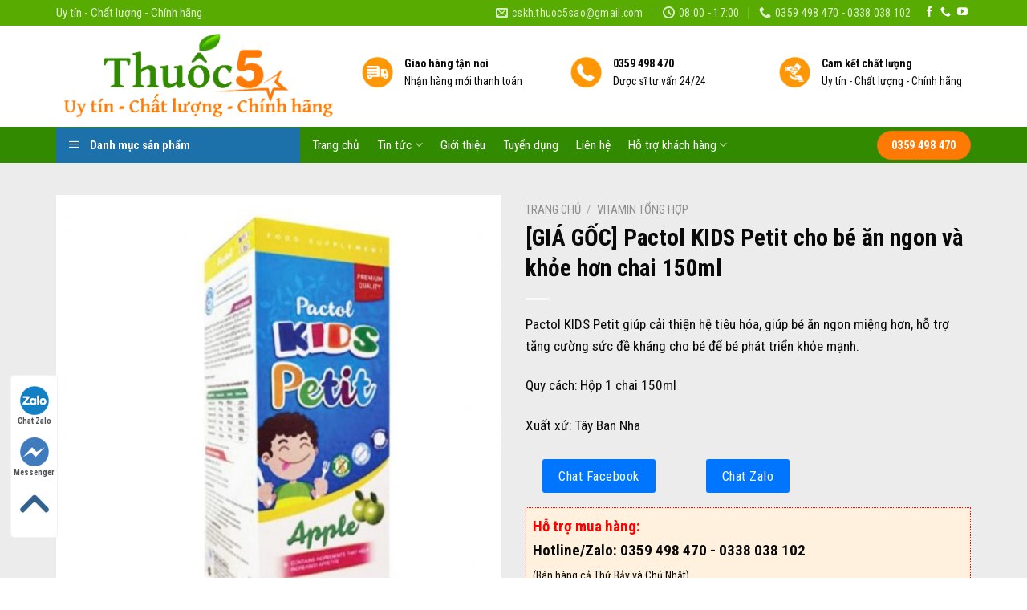

--- FILE ---
content_type: text/html; charset=UTF-8
request_url: https://thuoc5sao.com/san-pham/pactol-kids-petit/
body_size: 48290
content:
<!DOCTYPE html>
<!--[if IE 9 ]> <html lang="vi" class="ie9 loading-site no-js"> <![endif]-->
<!--[if IE 8 ]> <html lang="vi" class="ie8 loading-site no-js"> <![endif]-->
<!--[if (gte IE 9)|!(IE)]><!--><html lang="vi" class="loading-site no-js"> <!--<![endif]-->
<head><script>if(navigator.userAgent.match(/MSIE|Internet Explorer/i)||navigator.userAgent.match(/Trident\/7\..*?rv:11/i)){var href=document.location.href;if(!href.match(/[?&]nowprocket/)){if(href.indexOf("?")==-1){if(href.indexOf("#")==-1){document.location.href=href+"?nowprocket=1"}else{document.location.href=href.replace("#","?nowprocket=1#")}}else{if(href.indexOf("#")==-1){document.location.href=href+"&nowprocket=1"}else{document.location.href=href.replace("#","&nowprocket=1#")}}}}</script><script>class RocketLazyLoadScripts{constructor(e){this.triggerEvents=e,this.eventOptions={passive:!0},this.userEventListener=this.triggerListener.bind(this),this.delayedScripts={normal:[],async:[],defer:[]},this.allJQueries=[]}_addUserInteractionListener(e){this.triggerEvents.forEach((t=>window.addEventListener(t,e.userEventListener,e.eventOptions)))}_removeUserInteractionListener(e){this.triggerEvents.forEach((t=>window.removeEventListener(t,e.userEventListener,e.eventOptions)))}triggerListener(){this._removeUserInteractionListener(this),"loading"===document.readyState?document.addEventListener("DOMContentLoaded",this._loadEverythingNow.bind(this)):this._loadEverythingNow()}async _loadEverythingNow(){this._delayEventListeners(),this._delayJQueryReady(this),this._handleDocumentWrite(),this._registerAllDelayedScripts(),this._preloadAllScripts(),await this._loadScriptsFromList(this.delayedScripts.normal),await this._loadScriptsFromList(this.delayedScripts.defer),await this._loadScriptsFromList(this.delayedScripts.async),await this._triggerDOMContentLoaded(),await this._triggerWindowLoad(),window.dispatchEvent(new Event("rocket-allScriptsLoaded"))}_registerAllDelayedScripts(){document.querySelectorAll("script[type=rocketlazyloadscript]").forEach((e=>{e.hasAttribute("src")?e.hasAttribute("async")&&!1!==e.async?this.delayedScripts.async.push(e):e.hasAttribute("defer")&&!1!==e.defer||"module"===e.getAttribute("data-rocket-type")?this.delayedScripts.defer.push(e):this.delayedScripts.normal.push(e):this.delayedScripts.normal.push(e)}))}async _transformScript(e){return await this._requestAnimFrame(),new Promise((t=>{const n=document.createElement("script");let i;[...e.attributes].forEach((e=>{let t=e.nodeName;"type"!==t&&("data-rocket-type"===t&&(t="type",i=e.nodeValue),n.setAttribute(t,e.nodeValue))})),e.hasAttribute("src")&&this._isValidScriptType(i)?(n.addEventListener("load",t),n.addEventListener("error",t)):(n.text=e.text,t()),e.parentNode.replaceChild(n,e)}))}_isValidScriptType(e){return!e||""===e||"string"==typeof e&&["text/javascript","text/x-javascript","text/ecmascript","text/jscript","application/javascript","application/x-javascript","application/ecmascript","application/jscript","module"].includes(e.toLowerCase())}async _loadScriptsFromList(e){const t=e.shift();return t?(await this._transformScript(t),this._loadScriptsFromList(e)):Promise.resolve()}_preloadAllScripts(){var e=document.createDocumentFragment();[...this.delayedScripts.normal,...this.delayedScripts.defer,...this.delayedScripts.async].forEach((t=>{const n=t.getAttribute("src");if(n){const t=document.createElement("link");t.href=n,t.rel="preload",t.as="script",e.appendChild(t)}})),document.head.appendChild(e)}_delayEventListeners(){let e={};function t(t,n){!function(t){function n(n){return e[t].eventsToRewrite.indexOf(n)>=0?"rocket-"+n:n}e[t]||(e[t]={originalFunctions:{add:t.addEventListener,remove:t.removeEventListener},eventsToRewrite:[]},t.addEventListener=function(){arguments[0]=n(arguments[0]),e[t].originalFunctions.add.apply(t,arguments)},t.removeEventListener=function(){arguments[0]=n(arguments[0]),e[t].originalFunctions.remove.apply(t,arguments)})}(t),e[t].eventsToRewrite.push(n)}function n(e,t){let n=e[t];Object.defineProperty(e,t,{get:()=>n||function(){},set(i){e["rocket"+t]=n=i}})}t(document,"DOMContentLoaded"),t(window,"DOMContentLoaded"),t(window,"load"),t(window,"pageshow"),t(document,"readystatechange"),n(document,"onreadystatechange"),n(window,"onload"),n(window,"onpageshow")}_delayJQueryReady(e){let t=window.jQuery;Object.defineProperty(window,"jQuery",{get:()=>t,set(n){if(n&&n.fn&&!e.allJQueries.includes(n)){n.fn.ready=n.fn.init.prototype.ready=function(t){e.domReadyFired?t.bind(document)(n):document.addEventListener("rocket-DOMContentLoaded",(()=>t.bind(document)(n)))};const t=n.fn.on;n.fn.on=n.fn.init.prototype.on=function(){if(this[0]===window){function e(e){return e.split(" ").map((e=>"load"===e||0===e.indexOf("load.")?"rocket-jquery-load":e)).join(" ")}"string"==typeof arguments[0]||arguments[0]instanceof String?arguments[0]=e(arguments[0]):"object"==typeof arguments[0]&&Object.keys(arguments[0]).forEach((t=>{delete Object.assign(arguments[0],{[e(t)]:arguments[0][t]})[t]}))}return t.apply(this,arguments),this},e.allJQueries.push(n)}t=n}})}async _triggerDOMContentLoaded(){this.domReadyFired=!0,await this._requestAnimFrame(),document.dispatchEvent(new Event("rocket-DOMContentLoaded")),await this._requestAnimFrame(),window.dispatchEvent(new Event("rocket-DOMContentLoaded")),await this._requestAnimFrame(),document.dispatchEvent(new Event("rocket-readystatechange")),await this._requestAnimFrame(),document.rocketonreadystatechange&&document.rocketonreadystatechange()}async _triggerWindowLoad(){await this._requestAnimFrame(),window.dispatchEvent(new Event("rocket-load")),await this._requestAnimFrame(),window.rocketonload&&window.rocketonload(),await this._requestAnimFrame(),this.allJQueries.forEach((e=>e(window).trigger("rocket-jquery-load"))),window.dispatchEvent(new Event("rocket-pageshow")),await this._requestAnimFrame(),window.rocketonpageshow&&window.rocketonpageshow()}_handleDocumentWrite(){const e=new Map;document.write=document.writeln=function(t){const n=document.currentScript;n||console.error("WPRocket unable to document.write this: "+t);const i=document.createRange(),r=n.parentElement;let a=e.get(n);void 0===a&&(a=n.nextSibling,e.set(n,a));const o=document.createDocumentFragment();i.setStart(o,0),o.appendChild(i.createContextualFragment(t)),r.insertBefore(o,a)}}async _requestAnimFrame(){return new Promise((e=>requestAnimationFrame(e)))}static run(){const e=new RocketLazyLoadScripts(["keydown","mousemove","touchmove","touchstart","touchend","wheel"]);e._addUserInteractionListener(e)}}RocketLazyLoadScripts.run();
</script>
	<meta charset="UTF-8" />
	<link rel="profile" href="https://gmpg.org/xfn/11" />
	<link rel="pingback" href="https://thuoc5sao.com/xmlrpc.php" />

	<script type="rocketlazyloadscript">(function(html){html.className = html.className.replace(/\bno-js\b/,'js')})(document.documentElement);</script>
<meta name='robots' content='index, follow, max-image-preview:large, max-snippet:-1, max-video-preview:-1' />

<!-- Google Tag Manager for WordPress by gtm4wp.com -->
<script data-cfasync="false" data-pagespeed-no-defer type="text/javascript">
	var gtm4wp_datalayer_name = "dataLayer";
	var dataLayer = dataLayer || [];
</script>
<!-- End Google Tag Manager for WordPress by gtm4wp.com --><meta name="viewport" content="width=device-width, initial-scale=1, maximum-scale=1" />
	<!-- This site is optimized with the Yoast SEO plugin v19.3 - https://yoast.com/wordpress/plugins/seo/ -->
	<title>[GIÁ GỐC] Pactol KIDS Petit cho bé ăn ngon và khỏe hơn chai 150ml</title><link rel="stylesheet" href="https://thuoc5sao.com/wp-content/cache/min/1/1d5186d5a81da27d0f381de31e791301.css" media="all" data-minify="1" />
	<meta name="description" content="Pactol KIDS Petit giúp cải thiện hệ tiêu hóa, giúp bé ăn ngon miệng hơn, hỗ trợ tăng cường sức đề kháng cho bé để bé phát triển khỏe mạnh." />
	<link rel="canonical" href="https://thuoc5sao.com/san-pham/pactol-kids-petit/" />
	<meta property="og:locale" content="vi_VN" />
	<meta property="og:type" content="article" />
	<meta property="og:title" content="[GIÁ GỐC] Pactol KIDS Petit cho bé ăn ngon và khỏe hơn chai 150ml" />
	<meta property="og:description" content="Pactol KIDS Petit giúp cải thiện hệ tiêu hóa, giúp bé ăn ngon miệng hơn, hỗ trợ tăng cường sức đề kháng cho bé để bé phát triển khỏe mạnh." />
	<meta property="og:url" content="https://thuoc5sao.com/san-pham/pactol-kids-petit/" />
	<meta property="og:site_name" content="Thuốc 5 sao - Uy tín, chất lượng, chính hãng" />
	<meta property="article:publisher" content="https://www.facebook.com/thuoc5saostore" />
	<meta property="article:modified_time" content="2022-09-21T05:04:09+00:00" />
	<meta property="og:image" content="https://thuoc5sao.com/wp-content/uploads/2022/01/Pactol-KIDS-Petit-4.jpg" />
	<meta property="og:image:width" content="1024" />
	<meta property="og:image:height" content="1024" />
	<meta property="og:image:type" content="image/jpeg" />
	<meta name="twitter:card" content="summary_large_image" />
	<meta name="twitter:site" content="@5Thuoc" />
	<meta name="twitter:label1" content="Ước tính thời gian đọc" />
	<meta name="twitter:data1" content="6 phút" />
	<script type="application/ld+json" class="yoast-schema-graph">{"@context":"https://schema.org","@graph":[{"@type":"Organization","@id":"https://thuoc5sao.com/#organization","name":"Thuốc 5 Sao - Uy tín, Chất lượng, Chính hãng","url":"https://thuoc5sao.com/","sameAs":["https://www.instagram.com/thuoc5sao/","https://www.linkedin.com/in/thuốc-5-sao-53840a1ab/","https://www.pinterest.com/thuoc5sao/","https://www.facebook.com/thuoc5saostore","https://twitter.com/5Thuoc"],"logo":{"@type":"ImageObject","inLanguage":"vi","@id":"https://thuoc5sao.com/#/schema/logo/image/","url":"https://thuoc5sao.com/wp-content/uploads/2020/04/watermask.jpg","contentUrl":"https://thuoc5sao.com/wp-content/uploads/2020/04/watermask.jpg","width":200,"height":82,"caption":"Thuốc 5 Sao - Uy tín, Chất lượng, Chính hãng"},"image":{"@id":"https://thuoc5sao.com/#/schema/logo/image/"}},{"@type":"WebSite","@id":"https://thuoc5sao.com/#website","url":"https://thuoc5sao.com/","name":"Thuốc 5 sao - Uy tín, chất lượng, chính hãng","description":"Vì sức khỏe bạn và gia đình","publisher":{"@id":"https://thuoc5sao.com/#organization"},"potentialAction":[{"@type":"SearchAction","target":{"@type":"EntryPoint","urlTemplate":"https://thuoc5sao.com/?s={search_term_string}"},"query-input":"required name=search_term_string"}],"inLanguage":"vi"},{"@type":"ImageObject","inLanguage":"vi","@id":"https://thuoc5sao.com/san-pham/pactol-kids-petit/#primaryimage","url":"https://thuoc5sao.com/wp-content/uploads/2022/01/Pactol-KIDS-Petit-4.jpg","contentUrl":"https://thuoc5sao.com/wp-content/uploads/2022/01/Pactol-KIDS-Petit-4.jpg","width":1024,"height":1024,"caption":"Pactol KIDS Petit"},{"@type":"WebPage","@id":"https://thuoc5sao.com/san-pham/pactol-kids-petit/","url":"https://thuoc5sao.com/san-pham/pactol-kids-petit/","name":"[GIÁ GỐC] Pactol KIDS Petit cho bé ăn ngon và khỏe hơn chai 150ml","isPartOf":{"@id":"https://thuoc5sao.com/#website"},"primaryImageOfPage":{"@id":"https://thuoc5sao.com/san-pham/pactol-kids-petit/#primaryimage"},"datePublished":"2022-01-28T04:18:43+00:00","dateModified":"2022-09-21T05:04:09+00:00","description":"Pactol KIDS Petit giúp cải thiện hệ tiêu hóa, giúp bé ăn ngon miệng hơn, hỗ trợ tăng cường sức đề kháng cho bé để bé phát triển khỏe mạnh.","breadcrumb":{"@id":"https://thuoc5sao.com/san-pham/pactol-kids-petit/#breadcrumb"},"inLanguage":"vi","potentialAction":[{"@type":"ReadAction","target":["https://thuoc5sao.com/san-pham/pactol-kids-petit/"]}]},{"@type":"BreadcrumbList","@id":"https://thuoc5sao.com/san-pham/pactol-kids-petit/#breadcrumb","itemListElement":[{"@type":"ListItem","position":1,"name":"Trang chủ","item":"https://thuoc5sao.com/"},{"@type":"ListItem","position":2,"name":"Cửa hàng","item":"https://thuoc5sao.com/cua-hang/"},{"@type":"ListItem","position":3,"name":"[GIÁ GỐC] Pactol KIDS Petit cho bé ăn ngon và khỏe hơn chai 150ml"}]}]}</script>
	<!-- / Yoast SEO plugin. -->


<link rel='dns-prefetch' href='//fonts.googleapis.com' />
<link href='https://fonts.gstatic.com' crossorigin rel='preconnect' />
<link rel="alternate" type="application/rss+xml" title="Dòng thông tin Thuốc 5 sao - Uy tín, chất lượng, chính hãng &raquo;" href="https://thuoc5sao.com/feed/" />
<link rel="alternate" type="application/rss+xml" title="Dòng phản hồi Thuốc 5 sao - Uy tín, chất lượng, chính hãng &raquo;" href="https://thuoc5sao.com/comments/feed/" />
<link rel="alternate" type="application/rss+xml" title="Thuốc 5 sao - Uy tín, chất lượng, chính hãng &raquo; [GIÁ GỐC] Pactol KIDS Petit cho bé ăn ngon và khỏe hơn chai 150ml Dòng phản hồi" href="https://thuoc5sao.com/san-pham/pactol-kids-petit/feed/" />






<style id='salert-main-css-inline-css' type='text/css'>
#salertWrapper .popup_template{
                        background-color:#ffffff;
                        
              border:2px solid #e0e0e0;
              border-width:2px;
              border-radius:0px;
          
                   }
                   #salertWrapper .popup_position{
                        width:350px;
                   }

                  
                  #salertWrapper .popup_position .salert-content-wrap{
                    color:#000;
                    font-size:14px;
                    text-transform:none;
                  }
                  #salertWrapper .popup_position img{
                    float: ;
                  }
                  #salertWrapper .popup-item{
    				padding:10px;
  			      }
			      @media (max-width: 767px){ 
                     #salertWrapper { display: block !important;} 
                  }
                   
    #salertWrapper .popup_template {
        -webkit-box-shadow: 3px 5px 10px 1px rgba(0, 0, 0, 0.38);
        box-shadow: 3px 5px 10px 1px rgba(0, 0, 0, 0.38);
    }
  
</style>
<style id='woocommerce-inline-inline-css' type='text/css'>
.woocommerce form .form-row .required { visibility: visible; }
</style>


<style id='ez-toc-inline-css' type='text/css'>
div#ez-toc-container .ez-toc-title {font-size: 120%;}div#ez-toc-container .ez-toc-title {font-weight: 500;}div#ez-toc-container ul li {font-size: 95%;}div#ez-toc-container nav ul ul li ul li {font-size: %!important;}
.ez-toc-container-direction {direction: ltr;}.ez-toc-counter ul{counter-reset: item ;}.ez-toc-counter nav ul li a::before {content: counters(item, ".", decimal) ". ";display: inline-block;counter-increment: item;flex-grow: 0;flex-shrink: 0;margin-right: .2em; float: left; }.ez-toc-widget-direction {direction: ltr;}.ez-toc-widget-container ul{counter-reset: item ;}.ez-toc-widget-container nav ul li a::before {content: counters(item, ".", decimal) ". ";display: inline-block;counter-increment: item;flex-grow: 0;flex-shrink: 0;margin-right: .2em; float: left; }
</style>

<style id='flatsome-main-inline-css' type='text/css'>
@font-face {
				font-family: "fl-icons";
				font-display: block;
				src: url(https://thuoc5sao.com/wp-content/themes/flatsome/assets/css/icons/fl-icons.eot?v=3.14.2);
				src:
					url(https://thuoc5sao.com/wp-content/themes/flatsome/assets/css/icons/fl-icons.eot#iefix?v=3.14.2) format("embedded-opentype"),
					url(https://thuoc5sao.com/wp-content/themes/flatsome/assets/css/icons/fl-icons.woff2?v=3.14.2) format("woff2"),
					url(https://thuoc5sao.com/wp-content/themes/flatsome/assets/css/icons/fl-icons.ttf?v=3.14.2) format("truetype"),
					url(https://thuoc5sao.com/wp-content/themes/flatsome/assets/css/icons/fl-icons.woff?v=3.14.2) format("woff"),
					url(https://thuoc5sao.com/wp-content/themes/flatsome/assets/css/icons/fl-icons.svg?v=3.14.2#fl-icons) format("svg");
			}
</style>

<link rel='stylesheet' id='flatsome-googlefonts-css'  href='//fonts.googleapis.com/css?family=Roboto+Condensed%3Aregular%2C700%2Cregular%2Cregular%7CDancing+Script%3Aregular%2C400&#038;display=swap&#038;ver=3.9' type='text/css' media='all' />
<script type="rocketlazyloadscript" data-rocket-type='text/javascript' src='https://thuoc5sao.com/wp-includes/js/jquery/jquery.min.js?ver=3.6.0' id='jquery-core-js' defer></script>
<script type="rocketlazyloadscript" data-rocket-type='text/javascript' src='https://thuoc5sao.com/wp-includes/js/jquery/jquery-migrate.min.js?ver=3.3.2' id='jquery-migrate-js' defer></script>
<script type='text/javascript' id='salert-main-js-js-extra'>
/* <![CDATA[ */
var salert_settings = {"ajax_url":"https:\/\/thuoc5sao.com\/wp-admin\/admin-ajax.php","salert_popup_position":"bottomLeft","salert_popup_start_time":"5","salert_popup_transition":"fadeInUp","salert_popup_range_from":"30","salert_popup_range_to":"40","salert_popup_stay":"10"};
/* ]]> */
</script>
<script type="rocketlazyloadscript" data-minify="1" data-rocket-type='text/javascript' src='https://thuoc5sao.com/wp-content/cache/min/1/wp-content/plugins/salert/assets/frontend/js/main.js?ver=1720668245' id='salert-main-js-js' defer></script>
<link rel="https://api.w.org/" href="https://thuoc5sao.com/wp-json/" /><link rel="alternate" type="application/json" href="https://thuoc5sao.com/wp-json/wp/v2/product/11436" /><link rel="EditURI" type="application/rsd+xml" title="RSD" href="https://thuoc5sao.com/xmlrpc.php?rsd" />
<link rel="wlwmanifest" type="application/wlwmanifest+xml" href="https://thuoc5sao.com/wp-includes/wlwmanifest.xml" /> 
<meta name="generator" content="WordPress 5.8.12" />
<meta name="generator" content="WooCommerce 6.7.0" />
<link rel='shortlink' href='https://thuoc5sao.com/?p=11436' />

<!-- StarBox - the Author Box for Humans 3.4.7, visit: http://wordpress.org/plugins/starbox/ -->
<meta property="article:author" content="https://www.facebook.com/nga.duocsy.71" />
<!-- /StarBox - the Author Box for Humans -->


<script type="rocketlazyloadscript" data-rocket-type='text/javascript' src='https://thuoc5sao.com/wp-content/plugins/starbox/themes/business/js/frontend.min.js?ver=3.4.7' id='ABHfrontend.min.js-js' defer></script>


<!-- This website runs the Product Feed PRO for WooCommerce by AdTribes.io plugin - version woocommercesea_option_installed_version -->
        <style>
             .wsppc_div_block {
				display: inline-block;
				width: 100%;
				margin-top: 10px;
			}
			.wsppc_div_block.wsppc_product_summary_text {
				display: inline-block;
				width: 100%;
			}
			.woocommerce_product_thumbnails {
				display: inline-block;
			}
			
        </style>
    <!-- Schema optimized by Schema Pro --><script type="application/ld+json">[]</script><!-- / Schema optimized by Schema Pro --><!-- breadcrumb Schema optimized by Schema Pro --><script type="application/ld+json">{"@context":"https:\/\/schema.org","@type":"BreadcrumbList","itemListElement":[{"@type":"ListItem","position":1,"item":{"@id":"https:\/\/thuoc5sao.com\/","name":"Home"}},{"@type":"ListItem","position":2,"item":{"@id":"https:\/\/thuoc5sao.com\/cua-hang\/","name":"S\u1ea3n ph\u1ea9m"}},{"@type":"ListItem","position":3,"item":{"@id":"https:\/\/thuoc5sao.com\/san-pham\/pactol-kids-petit\/","name":"[GI\u00c1 G\u1ed0C] Pactol KIDS Petit cho b\u00e9 \u0103n ngon v\u00e0 kh\u1ecfe h\u01a1n chai 150ml"}}]}</script><!-- / breadcrumb Schema optimized by Schema Pro -->
<!-- Google Tag Manager for WordPress by gtm4wp.com -->
<!-- GTM Container placement set to footer -->
<script data-cfasync="false" data-pagespeed-no-defer type="text/javascript">
	var dataLayer_content = {"pagePostType":"product","pagePostType2":"single-product","pagePostAuthor":"Dược sĩ Nga"};
	dataLayer.push( dataLayer_content );
</script>
<script type="rocketlazyloadscript" data-cfasync="false">
(function(w,d,s,l,i){w[l]=w[l]||[];w[l].push({'gtm.start':
new Date().getTime(),event:'gtm.js'});var f=d.getElementsByTagName(s)[0],
j=d.createElement(s),dl=l!='dataLayer'?'&l='+l:'';j.async=true;j.src=
'//www.googletagmanager.com/gtm.'+'js?id='+i+dl;f.parentNode.insertBefore(j,f);
})(window,document,'script','dataLayer','GTM-N2LD2LB');
</script>
<!-- End Google Tag Manager -->
<!-- End Google Tag Manager for WordPress by gtm4wp.com --><style>.bg{opacity: 0; transition: opacity 1s; -webkit-transition: opacity 1s;} .bg-loaded{opacity: 1;}</style><!--[if IE]><link rel="stylesheet" type="text/css" href="https://thuoc5sao.com/wp-content/themes/flatsome/assets/css/ie-fallback.css"><script src="//cdnjs.cloudflare.com/ajax/libs/html5shiv/3.6.1/html5shiv.js"></script><script>var head = document.getElementsByTagName('head')[0],style = document.createElement('style');style.type = 'text/css';style.styleSheet.cssText = ':before,:after{content:none !important';head.appendChild(style);setTimeout(function(){head.removeChild(style);}, 0);</script><script src="https://thuoc5sao.com/wp-content/themes/flatsome/assets/libs/ie-flexibility.js"></script><![endif]--><meta name="google-site-verification" content="sXv9J85SOF2F5O399UGpmajjIorepK_k-OX5UhYbTQ4" />

<!-- Google tag (gtag.js) -->
<script type="rocketlazyloadscript" async src="https://www.googletagmanager.com/gtag/js?id=G-60LPT5TLS7"></script>
<script type="rocketlazyloadscript">
  window.dataLayer = window.dataLayer || [];
  function gtag(){dataLayer.push(arguments);}
  gtag('js', new Date());

  gtag('config', 'G-60LPT5TLS7');
</script>	<noscript><style>.woocommerce-product-gallery{ opacity: 1 !important; }</style></noscript>
				<style id="wpsp-style-frontend"></style>
			<link rel="icon" href="https://thuoc5sao.com/wp-content/uploads/2020/04/cropped-favicon-100x100.jpg" sizes="32x32" />
<link rel="icon" href="https://thuoc5sao.com/wp-content/uploads/2020/04/cropped-favicon-300x300.jpg" sizes="192x192" />
<link rel="apple-touch-icon" href="https://thuoc5sao.com/wp-content/uploads/2020/04/cropped-favicon-300x300.jpg" />
<meta name="msapplication-TileImage" content="https://thuoc5sao.com/wp-content/uploads/2020/04/cropped-favicon-300x300.jpg" />
<style id="custom-css" type="text/css">:root {--primary-color: #FE7A05;}html{background-color:#FFFFFF!important;}.full-width .ubermenu-nav, .container, .row{max-width: 1170px}.row.row-collapse{max-width: 1140px}.row.row-small{max-width: 1162.5px}.row.row-large{max-width: 1200px}.header-main{height: 126px}#logo img{max-height: 126px}#logo{width:350px;}#logo a{max-width:300pxpx;}.header-bottom{min-height: 45px}.header-top{min-height: 20px}.transparent .header-main{height: 265px}.transparent #logo img{max-height: 265px}.has-transparent + .page-title:first-of-type,.has-transparent + #main > .page-title,.has-transparent + #main > div > .page-title,.has-transparent + #main .page-header-wrapper:first-of-type .page-title{padding-top: 345px;}.header.show-on-scroll,.stuck .header-main{height:50px!important}.stuck #logo img{max-height: 50px!important}.search-form{ width: 100%;}.header-bg-color, .header-wrapper {background-color: rgba(255,255,255,0.76)}.header-bg-image {background-image: url('https://127.0.0.1:4001/wordpress/wp-content/uploads/2017/07/banner-1.jpg');}.header-bg-image {background-repeat: repeat-x;}.header-bottom {background-color: #318A00}.header-wrapper:not(.stuck) .header-main .header-nav{margin-top: 9px }.stuck .header-main .nav > li > a{line-height: 4px }.header-bottom-nav > li > a{line-height: 16px }@media (max-width: 549px) {.header-main{height: 45px}#logo img{max-height: 45px}}.main-menu-overlay{background-color: #FFFFFF}.nav-dropdown{font-size:92%}.header-top{background-color:#58AB00!important;}/* Color */.accordion-title.active, .has-icon-bg .icon .icon-inner,.logo a, .primary.is-underline, .primary.is-link, .badge-outline .badge-inner, .nav-outline > li.active> a,.nav-outline >li.active > a, .cart-icon strong,[data-color='primary'], .is-outline.primary{color: #FE7A05;}/* Color !important */[data-text-color="primary"]{color: #FE7A05!important;}/* Background Color */[data-text-bg="primary"]{background-color: #FE7A05;}/* Background */.scroll-to-bullets a,.featured-title, .label-new.menu-item > a:after, .nav-pagination > li > .current,.nav-pagination > li > span:hover,.nav-pagination > li > a:hover,.has-hover:hover .badge-outline .badge-inner,button[type="submit"], .button.wc-forward:not(.checkout):not(.checkout-button), .button.submit-button, .button.primary:not(.is-outline),.featured-table .title,.is-outline:hover, .has-icon:hover .icon-label,.nav-dropdown-bold .nav-column li > a:hover, .nav-dropdown.nav-dropdown-bold > li > a:hover, .nav-dropdown-bold.dark .nav-column li > a:hover, .nav-dropdown.nav-dropdown-bold.dark > li > a:hover, .is-outline:hover, .tagcloud a:hover,.grid-tools a, input[type='submit']:not(.is-form), .box-badge:hover .box-text, input.button.alt,.nav-box > li > a:hover,.nav-box > li.active > a,.nav-pills > li.active > a ,.current-dropdown .cart-icon strong, .cart-icon:hover strong, .nav-line-bottom > li > a:before, .nav-line-grow > li > a:before, .nav-line > li > a:before,.banner, .header-top, .slider-nav-circle .flickity-prev-next-button:hover svg, .slider-nav-circle .flickity-prev-next-button:hover .arrow, .primary.is-outline:hover, .button.primary:not(.is-outline), input[type='submit'].primary, input[type='submit'].primary, input[type='reset'].button, input[type='button'].primary, .badge-inner{background-color: #FE7A05;}/* Border */.nav-vertical.nav-tabs > li.active > a,.scroll-to-bullets a.active,.nav-pagination > li > .current,.nav-pagination > li > span:hover,.nav-pagination > li > a:hover,.has-hover:hover .badge-outline .badge-inner,.accordion-title.active,.featured-table,.is-outline:hover, .tagcloud a:hover,blockquote, .has-border, .cart-icon strong:after,.cart-icon strong,.blockUI:before, .processing:before,.loading-spin, .slider-nav-circle .flickity-prev-next-button:hover svg, .slider-nav-circle .flickity-prev-next-button:hover .arrow, .primary.is-outline:hover{border-color: #FE7A05}.nav-tabs > li.active > a{border-top-color: #FE7A05}.widget_shopping_cart_content .blockUI.blockOverlay:before { border-left-color: #FE7A05 }.woocommerce-checkout-review-order .blockUI.blockOverlay:before { border-left-color: #FE7A05 }/* Fill */.slider .flickity-prev-next-button:hover svg,.slider .flickity-prev-next-button:hover .arrow{fill: #FE7A05;}/* Background Color */[data-icon-label]:after, .secondary.is-underline:hover,.secondary.is-outline:hover,.icon-label,.button.secondary:not(.is-outline),.button.alt:not(.is-outline), .badge-inner.on-sale, .button.checkout, .single_add_to_cart_button, .current .breadcrumb-step{ background-color:#318A00; }[data-text-bg="secondary"]{background-color: #318A00;}/* Color */.secondary.is-underline,.secondary.is-link, .secondary.is-outline,.stars a.active, .star-rating:before, .woocommerce-page .star-rating:before,.star-rating span:before, .color-secondary{color: #318A00}/* Color !important */[data-text-color="secondary"]{color: #318A00!important;}/* Border */.secondary.is-outline:hover{border-color:#318A00}body{font-size: 108%;}@media screen and (max-width: 549px){body{font-size: 100%;}}body{font-family:"Roboto Condensed", sans-serif}body{font-weight: 0}body{color: #0A0A0A}.nav > li > a {font-family:"Roboto Condensed", sans-serif;}.mobile-sidebar-levels-2 .nav > li > ul > li > a {font-family:"Roboto Condensed", sans-serif;}.nav > li > a {font-weight: 0;}.mobile-sidebar-levels-2 .nav > li > ul > li > a {font-weight: 0;}h1,h2,h3,h4,h5,h6,.heading-font, .off-canvas-center .nav-sidebar.nav-vertical > li > a{font-family: "Roboto Condensed", sans-serif;}h1,h2,h3,h4,h5,h6,.heading-font,.banner h1,.banner h2{font-weight: 700;}h1,h2,h3,h4,h5,h6,.heading-font{color: #0A0A0A;}button,.button{text-transform: none;}.nav > li > a, .links > li > a{text-transform: none;}.section-title span{text-transform: none;}h3.widget-title,span.widget-title{text-transform: none;}.alt-font{font-family: "Dancing Script", sans-serif;}.alt-font{font-weight: 400!important;}.header:not(.transparent) .header-nav-main.nav > li > a {color: #0A0A0A;}.header:not(.transparent) .header-bottom-nav.nav > li > a{color: #FFFFFF;}.header:not(.transparent) .header-bottom-nav.nav > li > a:hover,.header:not(.transparent) .header-bottom-nav.nav > li.active > a,.header:not(.transparent) .header-bottom-nav.nav > li.current > a,.header:not(.transparent) .header-bottom-nav.nav > li > a.active,.header:not(.transparent) .header-bottom-nav.nav > li > a.current{color: #78C93E;}.header-bottom-nav.nav-line-bottom > li > a:before,.header-bottom-nav.nav-line-grow > li > a:before,.header-bottom-nav.nav-line > li > a:before,.header-bottom-nav.nav-box > li > a:hover,.header-bottom-nav.nav-box > li.active > a,.header-bottom-nav.nav-pills > li > a:hover,.header-bottom-nav.nav-pills > li.active > a{color:#FFF!important;background-color: #78C93E;}a{color: #3366cc;}a:hover{color: #318A00;}.tagcloud a:hover{border-color: #318A00;background-color: #318A00;}.widget a{color: #0A0204;}.widget a:hover{color: #318A00;}.widget .tagcloud a:hover{border-color: #318A00; background-color: #318A00;}.is-divider{background-color: #F7F7F7;}.shop-page-title.featured-title .title-bg{background-image: url(https://127.0.0.1:4001/wordpress/wp-content/uploads/2017/07/vincharm-spa-tai-vinpearl-paradise-villa-o-phu-quoc-1.jpg);}.shop-page-title.featured-title .title-bg{ background-image: url(https://thuoc5sao.com/wp-content/uploads/2022/01/Pactol-KIDS-Petit-4.jpg)!important;}@media screen and (min-width: 550px){.products .box-vertical .box-image{min-width: 247px!important;width: 247px!important;}}.absolute-footer, html{background-color: #0A0A0A}button[name='update_cart'] { display: none; }/* Custom CSS */.product-small .box-image:hover::before{-webkit-animation:shine .75s;animation:shine .75s}@-webkit-keyframes shine{100%{left:125%}}@keyframes shine{100%{left:125%}}.product-small .box-image::before{position:absolute;top:0;left:-75%;z-index:2;display:block;content:'';width:50%;height:100%;background:-webkit-linear-gradient(left,rgba(255,255,255,0) 0,rgba(255,255,255,.3) 100%);background:linear-gradient(to right,rgba(255,255,255,0) 0,rgba(255,255,255,.3) 100%);-webkit-transform:skewX(-25deg);transform:skewX(-25deg)}.price-on-sale .amount{color: red!important;}.product-page-price .amount{color: red!important;}.sticky-add-to-cart--active {top: 50px; }.single_add_to_cart_button{margin: 10px!important;background-color: #fb1308!important;font-size: 1.2em!important;}.woocommerce-account-fields, .woocommerce-additional-fields{display:none;}/* Custom CSS Tablet */@media (max-width: 849px){.sticky-add-to-cart--active {top: 0px; }}.label-new.menu-item > a:after{content:"New";}.label-hot.menu-item > a:after{content:"Hot";}.label-sale.menu-item > a:after{content:"Sale";}.label-popular.menu-item > a:after{content:"Popular";}</style>		<style type="text/css" id="wp-custom-css">
			/*
Bạn có thể thêm CSS ở đây.

Nhấp chuột vào biểu tượng trợ giúp phía trên để tìm hiểu thêm.
*/
.product-main .tabbed-content .nav>li.active>a{margin-bottom:10px;}
.tabbed-content .nav-uppercase>li>a{margin-bottom:10px}
.product-main{background:#ececec}
.product-main .large-9{background: white; border-top-right-radius: 4px;border-bottom-right-radius: 4px; padding-top:10px }
.product-main #product-sidebar{backgnround: white; border-top-left-radius: 4px;
    border-bottom-left-radius: 4px; padding-top: 10px}
.product-main .large-6{padding-bottom: 0px}

.product-main .product-info{padding-bottom: 0px}
.footer-wrapper{    border-top: 1px solid #d2d2d2;}
.col-inner .devvn_woocommerce_price_prefix{display:none}
.col-inner .devvn_woocommerce_price_suffix{display:none}
.product-main #product-sidebar {
    background: white;
    border-top-left-radius: 4px;
    border-bottom-left-radius: 4px;
    padding-top: 10px;
}
.flex-center{margin:0}
.entry-content ol li, .entry-summary ol li, .entry-content ul li, .entry-summary ul li, .col-inner ul li{margin-left:5px}
.index-page .row .sidebar ul.ul-reset{padding-right:5px}
.index-page .row .sidebar ul.menu>li+li{    border-top: 1px dotted #ececec;}
.index-page .row .sidebar .title{background:#318a00;
    height: 40px; text-align: center;
    color: white;
    border-top-left-radius: 4px;
    border-top-right-radius: 4px;}
.index-page .row .sidebar .title h3{ color: white;font-size:18px;   line-height: 42px;}

.index-page .row .danh-muc-sp .title-danh-muc{width:100%;height: 40px; text-align:left; margin-bottom:10px; border-top-left-radius: 4px; border-top-right-radius:4px;    border-bottom: 1px solid green;}
.index-page .row .danh-muc-sp .title-danh-muc .left span{color: #ffffff;
    font-size: 18px;
    line-height: 42px;
    padding-left: 15px;
    background: #318a00;
    padding: 8px; border-top-right-radius: 10px;}


.index-page .row .danh-muc-sp .title-danh-muc .left{width: 50%; float: left;}
.index-page .row .danh-muc-sp .title-danh-muc .right{width:49%; float: right;}
.index-page .row .danh-muc-sp .title-danh-muc .right a{color: #318a00;
    float: right;
    padding-right: 15px;
    line-height: 40px;
    font-size: 15px;}
.clearboth{clear: both}
.index-page .row .danh-muc-sp .cor-inner{background:white}
.index-page .row .danh-muc-sp{background:white}
.index-page .row .danh-muc-sp{margin-bottom:20px}
.widget a{    font-size: 16px;}
.nn img{
	border-radius: 20px
}		</style>
		<noscript><style id="rocket-lazyload-nojs-css">.rll-youtube-player, [data-lazy-src]{display:none !important;}</style></noscript></head>

<body data-rsssl=1 class="product-template-default single single-product postid-11436 theme-flatsome ot-vertical-menu ot-overplay ot-submenu-top woocommerce woocommerce-page woocommerce-demo-store woocommerce-no-js wp-schema-pro-2.5.1 full-width lightbox nav-dropdown-has-arrow nav-dropdown-has-shadow nav-dropdown-has-border has-lightbox">


<a class="skip-link screen-reader-text" href="#main">Skip to content</a>

<div id="wrapper">

	
	<header id="header" class="header has-sticky sticky-jump">
		<div class="header-wrapper">
			<div id="top-bar" class="header-top hide-for-sticky nav-dark">
    <div class="flex-row container">
      <div class="flex-col hide-for-medium flex-left">
          <ul class="nav nav-left medium-nav-center nav-small  nav-divided">
              <li class="html custom html_top_right_text"><p style="font-size:15px; color: rgba(255,255,255,0.8)">Uy tín - Chất lượng - Chính hãng</p></li>          </ul>
      </div>

      <div class="flex-col hide-for-medium flex-center">
          <ul class="nav nav-center nav-small  nav-divided">
                        </ul>
      </div>

      <div class="flex-col hide-for-medium flex-right">
         <ul class="nav top-bar-nav nav-right nav-small  nav-divided">
              <li class="header-contact-wrapper">
		<ul id="header-contact" class="nav nav-divided nav-uppercase header-contact">
		
						<li class="">
			  <a href="mailto:cskh.thuoc5sao@gmail.com" class="tooltip" title="cskh.thuoc5sao@gmail.com">
				  <i class="icon-envelop" style="font-size:15px;"></i>			       <span>
			       	cskh.thuoc5sao@gmail.com			       </span>
			  </a>
			</li>
					
						<li class="">
			  <a class="tooltip" title="08:00 - 17:00 ">
			  	   <i class="icon-clock" style="font-size:15px;"></i>			        <span>08:00 - 17:00</span>
			  </a>
			 </li>
			
						<li class="">
			  <a href="tel:0359 498 470  - 0338 038 102" class="tooltip" title="0359 498 470  - 0338 038 102">
			     <i class="icon-phone" style="font-size:15px;"></i>			      <span>0359 498 470  - 0338 038 102</span>
			  </a>
			</li>
				</ul>
</li><li class="html header-social-icons ml-0">
	<div class="social-icons follow-icons" ><a href="https://www.facebook.com/thuoc5saostore" target="_blank" data-label="Facebook" rel="noopener noreferrer nofollow" class="icon plain facebook tooltip" title="Follow on Facebook" aria-label="Follow on Facebook"><i class="icon-facebook" ></i></a><a href="tel:0359498470" target="_blank" data-label="Phone" rel="noopener noreferrer nofollow" class="icon plain  phone tooltip" title="Call us" aria-label="Call us"><i class="icon-phone" ></i></a><a href="https://www.youtube.com/channel/UCZ-I2nexXhaVpaNco8m1ofg" target="_blank" rel="noopener noreferrer nofollow" data-label="YouTube" class="icon plain  youtube tooltip" title="Follow on YouTube" aria-label="Follow on YouTube"><i class="icon-youtube" ></i></a></div></li>          </ul>
      </div>

            <div class="flex-col show-for-medium flex-grow">
          <ul class="nav nav-center nav-small mobile-nav  nav-divided">
                        </ul>
      </div>
      
    </div>
</div>
<div id="masthead" class="header-main hide-for-sticky">
      <div class="header-inner flex-row container logo-left medium-logo-center" role="navigation">

          <!-- Logo -->
          <div id="logo" class="flex-col logo">
            <!-- Header logo -->
<a href="https://thuoc5sao.com/" title="Thuốc 5 sao &#8211; Uy tín, chất lượng, chính hãng - Vì sức khỏe bạn và gia đình" rel="home">
    <img width="350" height="126" src="data:image/svg+xml,%3Csvg%20xmlns='http://www.w3.org/2000/svg'%20viewBox='0%200%20350%20126'%3E%3C/svg%3E" class="header_logo header-logo" alt="Thuốc 5 sao &#8211; Uy tín, chất lượng, chính hãng" data-lazy-src="https://thuoc5sao.com/wp-content/uploads/2020/04/b4df4b8d5e37a569fc26.png"/><noscript><img width="350" height="126" src="https://thuoc5sao.com/wp-content/uploads/2020/04/b4df4b8d5e37a569fc26.png" class="header_logo header-logo" alt="Thuốc 5 sao &#8211; Uy tín, chất lượng, chính hãng"/></noscript><img  width="350" height="126" src="data:image/svg+xml,%3Csvg%20xmlns='http://www.w3.org/2000/svg'%20viewBox='0%200%20350%20126'%3E%3C/svg%3E" class="header-logo-dark" alt="Thuốc 5 sao &#8211; Uy tín, chất lượng, chính hãng" data-lazy-src="https://thuoc5sao.com/wp-content/uploads/2020/04/b4df4b8d5e37a569fc26.png"/><noscript><img  width="350" height="126" src="https://thuoc5sao.com/wp-content/uploads/2020/04/b4df4b8d5e37a569fc26.png" class="header-logo-dark" alt="Thuốc 5 sao &#8211; Uy tín, chất lượng, chính hãng"/></noscript></a>
          </div>

          <!-- Mobile Left Elements -->
          <div class="flex-col show-for-medium flex-left">
            <ul class="mobile-nav nav nav-left ">
              <li class="nav-icon has-icon">
  <div class="header-button">		<a href="#" data-open="#main-menu" data-pos="right" data-bg="main-menu-overlay" data-color="dark" class="icon primary button circle is-small" aria-label="Menu" aria-controls="main-menu" aria-expanded="false">
		
		  <i class="icon-menu" ></i>
		  		</a>
	 </div> </li>            </ul>
          </div>

          <!-- Left Elements -->
          <div class="flex-col hide-for-medium flex-left
            flex-grow">
            <ul class="header-nav header-nav-main nav nav-left  nav-spacing-medium" >
              <li class="header-block"><div class="header-block-block-2"><div class="row row-small"  id="row-1067207387">


	<div id="col-1684016547" class="col medium-4 small-6 large-4"  >
				<div class="col-inner"  >
			
			


		<div class="icon-box featured-box icon-box-left text-left is-small"  >
					<div class="icon-box-img" style="width: 40px">
				<div class="icon">
					<div class="icon-inner" >
						<img width="100" height="100" src="data:image/svg+xml,%3Csvg%20xmlns='http://www.w3.org/2000/svg'%20viewBox='0%200%20100%20100'%3E%3C/svg%3E" class="attachment-medium size-medium" alt="" data-lazy-src="https://thuoc5sao.com/wp-content/uploads/2017/07/giao-hang-toan-quoc.png" /><noscript><img width="100" height="100" src="https://thuoc5sao.com/wp-content/uploads/2017/07/giao-hang-toan-quoc.png" class="attachment-medium size-medium" alt="" /></noscript>					</div>
				</div>
			</div>
				<div class="icon-box-text last-reset">
									

<b>Giao hàng tận nơi</b></br>
Nhận hàng mới thanh toán

		</div>
	</div>
	
	

		</div>
					</div>

	

	<div id="col-1426826649" class="col medium-4 small-6 large-4"  >
				<div class="col-inner"  >
			
			


		<div class="icon-box featured-box icon-box-left text-left is-small"  >
					<div class="icon-box-img" style="width: 40px">
				<div class="icon">
					<div class="icon-inner" >
						<img width="100" height="100" src="data:image/svg+xml,%3Csvg%20xmlns='http://www.w3.org/2000/svg'%20viewBox='0%200%20100%20100'%3E%3C/svg%3E" class="attachment-medium size-medium" alt="" data-lazy-src="https://thuoc5sao.com/wp-content/uploads/2017/07/tu-van-mien-phi.png" /><noscript><img width="100" height="100" src="https://thuoc5sao.com/wp-content/uploads/2017/07/tu-van-mien-phi.png" class="attachment-medium size-medium" alt="" /></noscript>					</div>
				</div>
			</div>
				<div class="icon-box-text last-reset">
									

<strong>0359 498 470</strong> </br> Dược sĩ tư vấn 24/24

		</div>
	</div>
	
	

		</div>
					</div>

	

	<div id="col-1591803291" class="col medium-4 small-6 large-4"  >
				<div class="col-inner"  >
			
			


		<div class="icon-box featured-box icon-box-left text-left is-small"  >
					<div class="icon-box-img" style="width: 40px">
				<div class="icon">
					<div class="icon-inner" >
						<img width="100" height="100" src="data:image/svg+xml,%3Csvg%20xmlns='http://www.w3.org/2000/svg'%20viewBox='0%200%20100%20100'%3E%3C/svg%3E" class="attachment-medium size-medium" alt="" data-lazy-src="https://thuoc5sao.com/wp-content/uploads/2017/07/thanh-toan-khi-nhan-hang.png" /><noscript><img width="100" height="100" src="https://thuoc5sao.com/wp-content/uploads/2017/07/thanh-toan-khi-nhan-hang.png" class="attachment-medium size-medium" alt="" /></noscript>					</div>
				</div>
			</div>
				<div class="icon-box-text last-reset">
									

<b>Cam kết chất lượng</b></br>Uy tín - Chất lượng - Chính hãng

		</div>
	</div>
	
	

		</div>
					</div>

	

</div></div></li>            </ul>
          </div>

          <!-- Right Elements -->
          <div class="flex-col hide-for-medium flex-right">
            <ul class="header-nav header-nav-main nav nav-right  nav-spacing-medium">
                          </ul>
          </div>

          <!-- Mobile Right Elements -->
          <div class="flex-col show-for-medium flex-right">
            <ul class="mobile-nav nav nav-right ">
              <li class="cart-item has-icon">

      <a href="https://thuoc5sao.com/gio-hang/" class="header-cart-link off-canvas-toggle nav-top-link is-small" data-open="#cart-popup" data-class="off-canvas-cart" title="Giỏ hàng" data-pos="right">
  
    <i class="icon-shopping-bag"
    data-icon-label="0">
  </i>
  </a>


  <!-- Cart Sidebar Popup -->
  <div id="cart-popup" class="mfp-hide widget_shopping_cart">
  <div class="cart-popup-inner inner-padding">
      <div class="cart-popup-title text-center">
          <h4 class="uppercase">Giỏ hàng</h4>
          <div class="is-divider"></div>
      </div>
      <div class="widget_shopping_cart_content">
          

	<p class="woocommerce-mini-cart__empty-message">Chưa có sản phẩm trong giỏ hàng.</p>


      </div>
             <div class="cart-sidebar-content relative"></div>  </div>
  </div>

</li>
            </ul>
          </div>

      </div>
     
      </div><div id="wide-nav" class="header-bottom wide-nav nav-dark flex-has-center hide-for-medium">
    <div class="flex-row container">

                        <div class="flex-col hide-for-medium flex-left">
                <ul class="nav header-nav header-bottom-nav nav-left  nav-line-grow nav-size-medium nav-spacing-large">
                                <div id="mega-menu-wrap"
                 class="ot-vm-click">
                <div id="mega-menu-title">
                    <i class="icon-menu"></i> Danh mục sản phẩm                </div>
				<ul id="mega_menu" class="sf-menu sf-vertical"><li id="menu-item-1530" class="menu-item menu-item-type-custom menu-item-object-custom menu-item-has-children menu-item-1530"><a href="https://thuoc5sao.com/danh-muc/theo-benh">Theo bệnh</a>
<ul class="sub-menu">
	<li id="menu-item-1531" class="menu-item menu-item-type-custom menu-item-object-custom menu-item-1531"><a href="https://thuoc5sao.com/danh-muc/benh-ve-mat">Bệnh về mắt</a></li>
	<li id="menu-item-1532" class="menu-item menu-item-type-custom menu-item-object-custom menu-item-1532"><a href="https://thuoc5sao.com/danh-muc/benh-ve-mau">Bệnh về máu</a></li>
	<li id="menu-item-3244" class="menu-item menu-item-type-custom menu-item-object-custom menu-item-3244"><a href="https://thuoc5sao.com/danh-muc/theo-benh/benh-ve-gan/">Bệnh về gan</a></li>
	<li id="menu-item-1534" class="menu-item menu-item-type-custom menu-item-object-custom menu-item-1534"><a href="https://thuoc5sao.com/danh-muc/benh-ve-tai">Bệnh về tai</a></li>
	<li id="menu-item-3779" class="menu-item menu-item-type-custom menu-item-object-custom menu-item-3779"><a href="https://thuoc5sao.com/danh-muc/ho-tro-sinh-san/">Hỗ trợ sinh sản</a></li>
	<li id="menu-item-1535" class="menu-item menu-item-type-custom menu-item-object-custom menu-item-1535"><a href="https://thuoc5sao.com/danh-muc/co-xuong-khop-theo-benh">Cơ, Xương, Khớp</a></li>
	<li id="menu-item-1536" class="menu-item menu-item-type-custom menu-item-object-custom menu-item-1536"><a href="https://thuoc5sao.com/danh-muc/da-toc-mong">Da, Tóc, Móng</a></li>
	<li id="menu-item-1537" class="menu-item menu-item-type-custom menu-item-object-custom menu-item-1537"><a href="https://thuoc5sao.com/danh-muc/he-mien-dich">Hệ miễn dịch</a></li>
	<li id="menu-item-1538" class="menu-item menu-item-type-custom menu-item-object-custom menu-item-1538"><a href="https://thuoc5sao.com/danh-muc/he-sinh-duc-tiet-nieu">Hệ sinh dục, Tiết niệu</a></li>
	<li id="menu-item-1539" class="menu-item menu-item-type-custom menu-item-object-custom menu-item-1539"><a href="https://thuoc5sao.com/danh-muc/he-than-kinh">Hệ thần kinh</a></li>
	<li id="menu-item-1540" class="menu-item menu-item-type-custom menu-item-object-custom menu-item-1540"><a href="https://thuoc5sao.com/danh-muc/he-tieu-hoa">Hệ tiêu hóa</a></li>
	<li id="menu-item-1541" class="menu-item menu-item-type-custom menu-item-object-custom menu-item-1541"><a href="https://thuoc5sao.com/danh-muc/noi-tiet-chuyen-hoa">Nội tiết, Chuyển hóa</a></li>
	<li id="menu-item-1542" class="menu-item menu-item-type-custom menu-item-object-custom menu-item-1542"><a href="https://thuoc5sao.com/danh-muc/phu-khoa">Bệnh phụ khoa</a></li>
	<li id="menu-item-1543" class="menu-item menu-item-type-custom menu-item-object-custom menu-item-1543"><a href="https://thuoc5sao.com/danh-muc/roi-loan-giac-ngu">Rối loạn giấc ngủ</a></li>
	<li id="menu-item-1544" class="menu-item menu-item-type-custom menu-item-object-custom menu-item-1544"><a href="https://thuoc5sao.com/danh-muc/tim-mach-huyet-ap">Tim mạch, Huyết áp</a></li>
	<li id="menu-item-1545" class="menu-item menu-item-type-custom menu-item-object-custom menu-item-1545"><a href="https://thuoc5sao.com/danh-muc/truyen-nhiem-virut">Truyền nhiễm, virus</a></li>
	<li id="menu-item-1546" class="menu-item menu-item-type-custom menu-item-object-custom menu-item-1546"><a href="https://thuoc5sao.com/danh-muc/ung-thu-u-xo">Ung thư, U xơ</a></li>
</ul>
</li>
<li id="menu-item-5349" class="menu-item menu-item-type-custom menu-item-object-custom menu-item-has-children menu-item-5349"><a href="https://thuoc5sao.com/danh-muc/vitamin-tp-chuc-nang/">Vitamin &#038; TP chức năng</a>
<ul class="sub-menu">
	<li id="menu-item-3626" class="menu-item menu-item-type-custom menu-item-object-custom menu-item-3626"><a href="https://thuoc5sao.com/danh-muc/dau-ca-omega/">Dầu cá &#038; Omega</a></li>
	<li id="menu-item-1558" class="menu-item menu-item-type-custom menu-item-object-custom menu-item-1558"><a href="https://thuoc5sao.com/danh-muc/collagen">Collagen</a></li>
	<li id="menu-item-5354" class="menu-item menu-item-type-custom menu-item-object-custom menu-item-5354"><a href="https://thuoc5sao.com/danh-muc/vitamin-a/">Vitamin A</a></li>
	<li id="menu-item-5356" class="menu-item menu-item-type-custom menu-item-object-custom menu-item-5356"><a href="https://thuoc5sao.com/danh-muc/vitamin-b/">Vitamin B</a></li>
	<li id="menu-item-5358" class="menu-item menu-item-type-custom menu-item-object-custom menu-item-5358"><a href="https://thuoc5sao.com/danh-muc/vitamin-c/">Vitamin C</a></li>
	<li id="menu-item-5361" class="menu-item menu-item-type-custom menu-item-object-custom menu-item-5361"><a href="https://thuoc5sao.com/danh-muc/vitamin-d/">Vitamin D</a></li>
	<li id="menu-item-5363" class="menu-item menu-item-type-custom menu-item-object-custom menu-item-5363"><a href="https://thuoc5sao.com/danh-muc/vitamin-k/">Vitamin K</a></li>
	<li id="menu-item-5370" class="menu-item menu-item-type-custom menu-item-object-custom menu-item-5370"><a href="https://thuoc5sao.com/danh-muc/vitamin-tong-hop/">Vitamin tổng hợp</a></li>
	<li id="menu-item-5372" class="menu-item menu-item-type-custom menu-item-object-custom menu-item-5372"><a href="https://thuoc5sao.com/danh-muc/bo-sung-sat/">Sắt</a></li>
	<li id="menu-item-5367" class="menu-item menu-item-type-custom menu-item-object-custom menu-item-5367"><a href="https://thuoc5sao.com/danh-muc/biotin/">Biotin</a></li>
	<li id="menu-item-5368" class="menu-item menu-item-type-custom menu-item-object-custom menu-item-5368"><a href="https://thuoc5sao.com/danh-muc/glucosamine/">Glucosamine</a></li>
	<li id="menu-item-5373" class="menu-item menu-item-type-custom menu-item-object-custom menu-item-5373"><a href="https://thuoc5sao.com/danh-muc/calcium/">Calcium</a></li>
	<li id="menu-item-5369" class="menu-item menu-item-type-custom menu-item-object-custom menu-item-5369"><a href="https://thuoc5sao.com/danh-muc/acid-folic/">Acid Folic</a></li>
	<li id="menu-item-5377" class="menu-item menu-item-type-custom menu-item-object-custom menu-item-5377"><a href="https://thuoc5sao.com/danh-muc/coenzyme-q10/">Coenzyme Q10</a></li>
	<li id="menu-item-1683" class="menu-item menu-item-type-custom menu-item-object-custom menu-item-1683"><a href="https://thuoc5sao.com/danh-muc/giam-can-an-toan">Giảm cân</a></li>
</ul>
</li>
<li id="menu-item-1547" class="menu-item menu-item-type-custom menu-item-object-custom menu-item-has-children menu-item-1547"><a href="https://thuoc5sao.com/danh-muc/san-pham-me-va-be">Mẹ và bé</a>
<ul class="sub-menu">
	<li id="menu-item-1549" class="menu-item menu-item-type-custom menu-item-object-custom menu-item-1549"><a href="https://thuoc5sao.com/danh-muc/bo-sung-iron-sat-va-vi-chat">Bổ sung SẮT và Vi Chất</a></li>
	<li id="menu-item-1551" class="menu-item menu-item-type-custom menu-item-object-custom menu-item-1551"><a href="https://thuoc5sao.com/danh-muc/ho-tro-he-mien-dich">Hỗ trợ hệ miễn dịch</a></li>
	<li id="menu-item-1552" class="menu-item menu-item-type-custom menu-item-object-custom menu-item-1552"><a href="https://thuoc5sao.com/danh-muc/ho-tro-tieu-hoa-cho-be">Hỗ trợ hệ tiêu hóa</a></li>
	<li id="menu-item-1553" class="menu-item menu-item-type-custom menu-item-object-custom menu-item-1553"><a href="https://thuoc5sao.com/danh-muc/vitamin">Vitamin</a></li>
	<li id="menu-item-3629" class="menu-item menu-item-type-custom menu-item-object-custom menu-item-3629"><a href="https://thuoc5sao.com/danh-muc/vitamin-d3/">Vitamin D3</a></li>
	<li id="menu-item-2829" class="menu-item menu-item-type-custom menu-item-object-custom menu-item-2829"><a href="https://thuoc5sao.com/danh-muc/san-pham-me-va-be/canxi/">Canxi</a></li>
	<li id="menu-item-2835" class="menu-item menu-item-type-custom menu-item-object-custom menu-item-2835"><a href="https://thuoc5sao.com/danh-muc/san-pham-me-va-be/san-pham-loi-sua/">Lợi sữa</a></li>
	<li id="menu-item-2837" class="menu-item menu-item-type-custom menu-item-object-custom menu-item-2837"><a href="https://thuoc5sao.com/danh-muc/san-pham-me-va-be/kem-zin-c/">Kẽm (Zin C)</a></li>
	<li id="menu-item-2830" class="menu-item menu-item-type-custom menu-item-object-custom menu-item-2830"><a href="https://thuoc5sao.com/danh-muc/san-pham-me-va-be/dha-omega-3/">DHA &#038; OMEGA 3</a></li>
	<li id="menu-item-2834" class="menu-item menu-item-type-custom menu-item-object-custom menu-item-2834"><a href="https://thuoc5sao.com/danh-muc/bo-cho-ba-bau/">Vitamin cho bà bầu</a></li>
	<li id="menu-item-2836" class="menu-item menu-item-type-custom menu-item-object-custom menu-item-2836"><a href="https://thuoc5sao.com/danh-muc/san-pham-me-va-be/tinh-dau/">Tinh dầu</a></li>
	<li id="menu-item-3254" class="menu-item menu-item-type-custom menu-item-object-custom menu-item-3254"><a href="https://thuoc5sao.com/danh-muc/an-ngon-ngu-ngon/">Ăn ngon, Ngủ ngon</a></li>
</ul>
</li>
<li id="menu-item-1554" class="menu-item menu-item-type-custom menu-item-object-custom menu-item-has-children menu-item-1554"><a href="https://thuoc5sao.com/danh-muc/sinh-ly-nam-nu">Sinh lý, sinh sản</a>
<ul class="sub-menu">
	<li id="menu-item-1555" class="menu-item menu-item-type-custom menu-item-object-custom menu-item-1555"><a href="https://thuoc5sao.com/danh-muc/sinh-ly-nam">Sinh lý nam</a></li>
	<li id="menu-item-1556" class="menu-item menu-item-type-custom menu-item-object-custom menu-item-1556"><a href="https://thuoc5sao.com/danh-muc/sinh-ly-nu">Sinh lý nữ</a></li>
</ul>
</li>
<li id="menu-item-1557" class="menu-item menu-item-type-custom menu-item-object-custom menu-item-has-children menu-item-1557"><a href="https://thuoc5sao.com/danh-muc/my-pham">Mỹ phẩm, Làm đẹp</a>
<ul class="sub-menu">
	<li id="menu-item-2831" class="menu-item menu-item-type-custom menu-item-object-custom menu-item-2831"><a href="https://thuoc5sao.com/danh-muc/my-pham/tri-mun-seo-tham/">TRỊ MỤN &#8211; SẸO &#8211; THÂM</a></li>
	<li id="menu-item-10202" class="menu-item menu-item-type-taxonomy menu-item-object-product_cat menu-item-10202"><a href="https://thuoc5sao.com/danh-muc/my-pham/vitamin-va-khoang-chat/">Vitamin và khoáng chất</a></li>
	<li id="menu-item-2832" class="menu-item menu-item-type-custom menu-item-object-custom menu-item-2832"><a href="https://thuoc5sao.com/danh-muc/my-pham/kem-chong-nang/">Kem chống nắng</a></li>
	<li id="menu-item-3634" class="menu-item menu-item-type-custom menu-item-object-custom menu-item-3634"><a href="https://thuoc5sao.com/danh-muc/dep-da/">Đẹp da</a></li>
</ul>
</li>
<li id="menu-item-2833" class="menu-item menu-item-type-custom menu-item-object-custom menu-item-2833"><a href="https://thuoc5sao.com/danh-muc/dung-cu-y-te/">Dụng cụ y tế</a></li>
</ul>            </div>
			                </ul>
            </div>
            
                        <div class="flex-col hide-for-medium flex-center">
                <ul class="nav header-nav header-bottom-nav nav-center  nav-line-grow nav-size-medium nav-spacing-large">
                    <li id="menu-item-72" class="menu-item menu-item-type-post_type menu-item-object-page menu-item-home menu-item-72 menu-item-design-default"><a href="https://thuoc5sao.com/" class="nav-top-link">Trang chủ</a></li>
<li id="menu-item-1420" class="menu-item menu-item-type-custom menu-item-object-custom menu-item-has-children menu-item-1420 menu-item-design-default has-dropdown"><a href="#" class="nav-top-link">Tin tức<i class="icon-angle-down" ></i></a>
<ul class="sub-menu nav-dropdown nav-dropdown-simple">
	<li id="menu-item-1421" class="menu-item menu-item-type-taxonomy menu-item-object-category menu-item-1421"><a href="https://thuoc5sao.com/chuyen-muc/tu-van/">Tư vấn</a></li>
	<li id="menu-item-1422" class="menu-item menu-item-type-taxonomy menu-item-object-category menu-item-1422"><a href="https://thuoc5sao.com/chuyen-muc/suc-khoe-phu-nu/">Sức khỏe phụ nữ</a></li>
	<li id="menu-item-3495" class="menu-item menu-item-type-taxonomy menu-item-object-category menu-item-3495"><a href="https://thuoc5sao.com/chuyen-muc/tin-tuc/">Tin tức</a></li>
	<li id="menu-item-3496" class="menu-item menu-item-type-taxonomy menu-item-object-category menu-item-3496"><a href="https://thuoc5sao.com/chuyen-muc/blog-me-va-be/">Blog mẹ và bé</a></li>
	<li id="menu-item-3497" class="menu-item menu-item-type-taxonomy menu-item-object-category menu-item-3497"><a href="https://thuoc5sao.com/chuyen-muc/review-san-pham/">Review sản phẩm</a></li>
</ul>
</li>
<li id="menu-item-71" class="menu-item menu-item-type-post_type menu-item-object-page menu-item-71 menu-item-design-default"><a href="https://thuoc5sao.com/gioi-thieu/" class="nav-top-link">Giới thiệu</a></li>
<li id="menu-item-67" class="menu-item menu-item-type-post_type menu-item-object-page menu-item-67 menu-item-design-default"><a href="https://thuoc5sao.com/tuyen-dung/" class="nav-top-link">Tuyển dụng</a></li>
<li id="menu-item-66" class="menu-item menu-item-type-post_type menu-item-object-page menu-item-66 menu-item-design-default"><a href="https://thuoc5sao.com/lien-he/" class="nav-top-link">Liên hệ</a></li>
<li id="menu-item-2311" class="menu-item menu-item-type-custom menu-item-object-custom menu-item-has-children menu-item-2311 menu-item-design-default has-dropdown"><a href="#" class="nav-top-link">Hỗ trợ khách hàng<i class="icon-angle-down" ></i></a>
<ul class="sub-menu nav-dropdown nav-dropdown-simple">
	<li id="menu-item-2312" class="menu-item menu-item-type-post_type menu-item-object-page menu-item-2312"><a href="https://thuoc5sao.com/chinh-sach-bao-mat-thong-tin/">Chính sách bảo mật thông tin</a></li>
	<li id="menu-item-2313" class="menu-item menu-item-type-post_type menu-item-object-page menu-item-2313"><a href="https://thuoc5sao.com/giao-hang-va-thanh-toan/">Giao hàng và thanh toán</a></li>
	<li id="menu-item-2359" class="menu-item menu-item-type-post_type menu-item-object-page menu-item-2359"><a href="https://thuoc5sao.com/chinh-sach-doi-tra-cua-he-thong-thuoc-5-sao/">Chính sách đổi trả của Hệ Thống Thuố.com</a></li>
</ul>
</li>
                </ul>
            </div>
            
                        <div class="flex-col hide-for-medium flex-right flex-grow">
              <ul class="nav header-nav header-bottom-nav nav-right  nav-line-grow nav-size-medium nav-spacing-large">
                   <li class="html header-button-1">
	<div class="header-button">
	<a href="tel:0359498470" class="button primary"  style="border-radius:99px;">
    <span>0359 498 470</span>
  </a>
	</div>
</li>


              </ul>
            </div>
            
            
    </div>
</div>

<div class="header-bg-container fill"><div class="header-bg-image fill"></div><div class="header-bg-color fill"></div></div>		</div>
	</header>

	
	<main id="main" class="">

	<div class="shop-container">
		
			<div class="container">
	<div class="woocommerce-notices-wrapper"></div><div class="category-filtering container text-center product-filter-row show-for-medium">
  <a href="#product-sidebar"
    data-open="#product-sidebar"
    data-pos="left"
    class="filter-button uppercase plain">
      <i class="icon-equalizer"></i>
      <strong>Lọc</strong>
  </a>
</div>
</div>
<div id="product-11436" class="product type-product post-11436 status-publish first instock product_cat-vitamin-tong-hop product_tag-an-ngon product_tag-he-tieu-hoa product_tag-ho-tro-he-tieu-hoa product_tag-tieu-hoa has-post-thumbnail shipping-taxable product-type-simple">
	<div class="product-container">
  <div class="product-main">
    <div class="row content-row mb-0">

    	<div class="product-gallery large-6 col">
    	
<div class="product-images relative mb-half has-hover woocommerce-product-gallery woocommerce-product-gallery--with-images woocommerce-product-gallery--columns-4 images" data-columns="4">

  <div class="badge-container is-larger absolute left top z-1">
</div>

  <div class="image-tools absolute top show-on-hover right z-3">
      </div>

  <figure class="woocommerce-product-gallery__wrapper product-gallery-slider slider slider-nav-small mb-half"
        data-flickity-options='{
                "cellAlign": "center",
                "wrapAround": true,
                "autoPlay": false,
                "prevNextButtons":true,
                "adaptiveHeight": true,
                "imagesLoaded": true,
                "lazyLoad": 1,
                "dragThreshold" : 15,
                "pageDots": false,
                "rightToLeft": false       }'>
    <div data-thumb="https://thuoc5sao.com/wp-content/uploads/2022/01/Pactol-KIDS-Petit-4-100x100.jpg" class="woocommerce-product-gallery__image slide first"><a href="https://thuoc5sao.com/wp-content/uploads/2022/01/Pactol-KIDS-Petit-4.jpg"><img width="510" height="510" src="https://thuoc5sao.com/wp-content/uploads/2022/01/Pactol-KIDS-Petit-4-510x510.jpg" class="wp-post-image skip-lazy" alt="Pactol KIDS Petit" title="Pactol KIDS Petit" data-caption="Pactol KIDS Petit" data-src="https://thuoc5sao.com/wp-content/uploads/2022/01/Pactol-KIDS-Petit-4.jpg" data-large_image="https://thuoc5sao.com/wp-content/uploads/2022/01/Pactol-KIDS-Petit-4.jpg" data-large_image_width="1024" data-large_image_height="1024" srcset="https://thuoc5sao.com/wp-content/uploads/2022/01/Pactol-KIDS-Petit-4-510x510.jpg 510w, https://thuoc5sao.com/wp-content/uploads/2022/01/Pactol-KIDS-Petit-4-300x300.jpg 300w, https://thuoc5sao.com/wp-content/uploads/2022/01/Pactol-KIDS-Petit-4-150x150.jpg 150w, https://thuoc5sao.com/wp-content/uploads/2022/01/Pactol-KIDS-Petit-4-768x768.jpg 768w, https://thuoc5sao.com/wp-content/uploads/2022/01/Pactol-KIDS-Petit-4-100x100.jpg 100w, https://thuoc5sao.com/wp-content/uploads/2022/01/Pactol-KIDS-Petit-4.jpg 1024w" sizes="(max-width: 510px) 100vw, 510px" /></a></div><div data-thumb="https://thuoc5sao.com/wp-content/uploads/2022/01/Pactol-KIDS-Petit-3-100x100.jpg" class="woocommerce-product-gallery__image slide"><a href="https://thuoc5sao.com/wp-content/uploads/2022/01/Pactol-KIDS-Petit-3.jpg"><img width="510" height="680" src="https://thuoc5sao.com/wp-content/uploads/2022/01/Pactol-KIDS-Petit-3-510x680.jpg" class="skip-lazy" alt="" title="Pactol-KIDS-Petit" data-caption="" data-src="https://thuoc5sao.com/wp-content/uploads/2022/01/Pactol-KIDS-Petit-3.jpg" data-large_image="https://thuoc5sao.com/wp-content/uploads/2022/01/Pactol-KIDS-Petit-3.jpg" data-large_image_width="960" data-large_image_height="1280" srcset="https://thuoc5sao.com/wp-content/uploads/2022/01/Pactol-KIDS-Petit-3-510x680.jpg 510w, https://thuoc5sao.com/wp-content/uploads/2022/01/Pactol-KIDS-Petit-3-225x300.jpg 225w, https://thuoc5sao.com/wp-content/uploads/2022/01/Pactol-KIDS-Petit-3-768x1024.jpg 768w, https://thuoc5sao.com/wp-content/uploads/2022/01/Pactol-KIDS-Petit-3.jpg 960w" sizes="(max-width: 510px) 100vw, 510px" /></a></div><div data-thumb="https://thuoc5sao.com/wp-content/uploads/2022/01/Pactol-KIDS-Petit-1-1-100x100.jpg" class="woocommerce-product-gallery__image slide"><a href="https://thuoc5sao.com/wp-content/uploads/2022/01/Pactol-KIDS-Petit-1-1.jpg"><img width="510" height="680" src="https://thuoc5sao.com/wp-content/uploads/2022/01/Pactol-KIDS-Petit-1-1-510x680.jpg" class="skip-lazy" alt="" title="Pactol-KIDS-Petit-1" data-caption="" data-src="https://thuoc5sao.com/wp-content/uploads/2022/01/Pactol-KIDS-Petit-1-1.jpg" data-large_image="https://thuoc5sao.com/wp-content/uploads/2022/01/Pactol-KIDS-Petit-1-1.jpg" data-large_image_width="960" data-large_image_height="1280" srcset="https://thuoc5sao.com/wp-content/uploads/2022/01/Pactol-KIDS-Petit-1-1-510x680.jpg 510w, https://thuoc5sao.com/wp-content/uploads/2022/01/Pactol-KIDS-Petit-1-1-225x300.jpg 225w, https://thuoc5sao.com/wp-content/uploads/2022/01/Pactol-KIDS-Petit-1-1-768x1024.jpg 768w, https://thuoc5sao.com/wp-content/uploads/2022/01/Pactol-KIDS-Petit-1-1.jpg 960w" sizes="(max-width: 510px) 100vw, 510px" /></a></div><div data-thumb="https://thuoc5sao.com/wp-content/uploads/2022/01/Pactol-KIDS-Petit-2-1-100x100.jpg" class="woocommerce-product-gallery__image slide"><a href="https://thuoc5sao.com/wp-content/uploads/2022/01/Pactol-KIDS-Petit-2-1.jpg"><img width="510" height="680" src="https://thuoc5sao.com/wp-content/uploads/2022/01/Pactol-KIDS-Petit-2-1-510x680.jpg" class="skip-lazy" alt="" title="Pactol-KIDS-Petit-2" data-caption="" data-src="https://thuoc5sao.com/wp-content/uploads/2022/01/Pactol-KIDS-Petit-2-1.jpg" data-large_image="https://thuoc5sao.com/wp-content/uploads/2022/01/Pactol-KIDS-Petit-2-1.jpg" data-large_image_width="768" data-large_image_height="1024" srcset="https://thuoc5sao.com/wp-content/uploads/2022/01/Pactol-KIDS-Petit-2-1-510x680.jpg 510w, https://thuoc5sao.com/wp-content/uploads/2022/01/Pactol-KIDS-Petit-2-1-225x300.jpg 225w, https://thuoc5sao.com/wp-content/uploads/2022/01/Pactol-KIDS-Petit-2-1.jpg 768w" sizes="(max-width: 510px) 100vw, 510px" /></a></div><div data-thumb="https://thuoc5sao.com/wp-content/uploads/2022/01/Pactol-KIDS-Petit-3-1-100x100.jpg" class="woocommerce-product-gallery__image slide"><a href="https://thuoc5sao.com/wp-content/uploads/2022/01/Pactol-KIDS-Petit-3-1.jpg"><img width="510" height="510" src="https://thuoc5sao.com/wp-content/uploads/2022/01/Pactol-KIDS-Petit-3-1-510x510.jpg" class="skip-lazy" alt="" title="Pactol-KIDS-Petit-3" data-caption="" data-src="https://thuoc5sao.com/wp-content/uploads/2022/01/Pactol-KIDS-Petit-3-1.jpg" data-large_image="https://thuoc5sao.com/wp-content/uploads/2022/01/Pactol-KIDS-Petit-3-1.jpg" data-large_image_width="1024" data-large_image_height="1024" srcset="https://thuoc5sao.com/wp-content/uploads/2022/01/Pactol-KIDS-Petit-3-1-510x510.jpg 510w, https://thuoc5sao.com/wp-content/uploads/2022/01/Pactol-KIDS-Petit-3-1-300x300.jpg 300w, https://thuoc5sao.com/wp-content/uploads/2022/01/Pactol-KIDS-Petit-3-1-150x150.jpg 150w, https://thuoc5sao.com/wp-content/uploads/2022/01/Pactol-KIDS-Petit-3-1-768x768.jpg 768w, https://thuoc5sao.com/wp-content/uploads/2022/01/Pactol-KIDS-Petit-3-1-100x100.jpg 100w, https://thuoc5sao.com/wp-content/uploads/2022/01/Pactol-KIDS-Petit-3-1.jpg 1024w" sizes="(max-width: 510px) 100vw, 510px" /></a></div><div data-thumb="https://thuoc5sao.com/wp-content/uploads/2022/01/Pactol-KIDS-Petit-congbo-100x100.jpg" class="woocommerce-product-gallery__image slide"><a href="https://thuoc5sao.com/wp-content/uploads/2022/01/Pactol-KIDS-Petit-congbo.jpg"><img width="510" height="510" src="https://thuoc5sao.com/wp-content/uploads/2022/01/Pactol-KIDS-Petit-congbo-510x510.jpg" class="skip-lazy" alt="" title="Pactol-KIDS-Petit-congbo" data-caption="" data-src="https://thuoc5sao.com/wp-content/uploads/2022/01/Pactol-KIDS-Petit-congbo.jpg" data-large_image="https://thuoc5sao.com/wp-content/uploads/2022/01/Pactol-KIDS-Petit-congbo.jpg" data-large_image_width="1024" data-large_image_height="1024" srcset="https://thuoc5sao.com/wp-content/uploads/2022/01/Pactol-KIDS-Petit-congbo-510x510.jpg 510w, https://thuoc5sao.com/wp-content/uploads/2022/01/Pactol-KIDS-Petit-congbo-300x300.jpg 300w, https://thuoc5sao.com/wp-content/uploads/2022/01/Pactol-KIDS-Petit-congbo-150x150.jpg 150w, https://thuoc5sao.com/wp-content/uploads/2022/01/Pactol-KIDS-Petit-congbo-768x768.jpg 768w, https://thuoc5sao.com/wp-content/uploads/2022/01/Pactol-KIDS-Petit-congbo-100x100.jpg 100w, https://thuoc5sao.com/wp-content/uploads/2022/01/Pactol-KIDS-Petit-congbo.jpg 1024w" sizes="(max-width: 510px) 100vw, 510px" /></a></div>  </figure>

  <div class="image-tools absolute bottom left z-3">
        <a href="#product-zoom" class="zoom-button button is-outline circle icon tooltip hide-for-small" title="Zoom">
      <i class="icon-expand" ></i>    </a>
   </div>
</div>

	<div class="product-thumbnails thumbnails slider row row-small row-slider slider-nav-small small-columns-4"
		data-flickity-options='{
			"cellAlign": "left",
			"wrapAround": false,
			"autoPlay": false,
			"prevNextButtons": true,
			"asNavFor": ".product-gallery-slider",
			"percentPosition": true,
			"imagesLoaded": true,
			"pageDots": false,
			"rightToLeft": false,
			"contain": true
		}'>
					<div class="col is-nav-selected first">
				<a>
					<img src="data:image/svg+xml,%3Csvg%20xmlns='http://www.w3.org/2000/svg'%20viewBox='0%200%20247%20300'%3E%3C/svg%3E" alt="Pactol KIDS Petit" width="247" height="300" class="attachment-woocommerce_thumbnail" data-lazy-src="https://thuoc5sao.com/wp-content/uploads/2022/01/Pactol-KIDS-Petit-4-247x300.jpg" /><noscript><img src="https://thuoc5sao.com/wp-content/uploads/2022/01/Pactol-KIDS-Petit-4-247x300.jpg" alt="Pactol KIDS Petit" width="247" height="300" class="attachment-woocommerce_thumbnail" /></noscript>				</a>
			</div>
			<div class="col"><a><img src="data:image/svg+xml,%3Csvg%20xmlns='http://www.w3.org/2000/svg'%20viewBox='0%200%20247%20300'%3E%3C/svg%3E" alt="" width="247" height="300"  class="attachment-woocommerce_thumbnail" data-lazy-src="https://thuoc5sao.com/wp-content/uploads/2022/01/Pactol-KIDS-Petit-3-247x300.jpg" /><noscript><img src="https://thuoc5sao.com/wp-content/uploads/2022/01/Pactol-KIDS-Petit-3-247x300.jpg" alt="" width="247" height="300"  class="attachment-woocommerce_thumbnail" /></noscript></a></div><div class="col"><a><img src="data:image/svg+xml,%3Csvg%20xmlns='http://www.w3.org/2000/svg'%20viewBox='0%200%20247%20300'%3E%3C/svg%3E" alt="" width="247" height="300"  class="attachment-woocommerce_thumbnail" data-lazy-src="https://thuoc5sao.com/wp-content/uploads/2022/01/Pactol-KIDS-Petit-1-1-247x300.jpg" /><noscript><img src="https://thuoc5sao.com/wp-content/uploads/2022/01/Pactol-KIDS-Petit-1-1-247x300.jpg" alt="" width="247" height="300"  class="attachment-woocommerce_thumbnail" /></noscript></a></div><div class="col"><a><img src="data:image/svg+xml,%3Csvg%20xmlns='http://www.w3.org/2000/svg'%20viewBox='0%200%20247%20300'%3E%3C/svg%3E" alt="" width="247" height="300"  class="attachment-woocommerce_thumbnail" data-lazy-src="https://thuoc5sao.com/wp-content/uploads/2022/01/Pactol-KIDS-Petit-2-1-247x300.jpg" /><noscript><img src="https://thuoc5sao.com/wp-content/uploads/2022/01/Pactol-KIDS-Petit-2-1-247x300.jpg" alt="" width="247" height="300"  class="attachment-woocommerce_thumbnail" /></noscript></a></div><div class="col"><a><img src="data:image/svg+xml,%3Csvg%20xmlns='http://www.w3.org/2000/svg'%20viewBox='0%200%20247%20300'%3E%3C/svg%3E" alt="" width="247" height="300"  class="attachment-woocommerce_thumbnail" data-lazy-src="https://thuoc5sao.com/wp-content/uploads/2022/01/Pactol-KIDS-Petit-3-1-247x300.jpg" /><noscript><img src="https://thuoc5sao.com/wp-content/uploads/2022/01/Pactol-KIDS-Petit-3-1-247x300.jpg" alt="" width="247" height="300"  class="attachment-woocommerce_thumbnail" /></noscript></a></div><div class="col"><a><img src="data:image/svg+xml,%3Csvg%20xmlns='http://www.w3.org/2000/svg'%20viewBox='0%200%20247%20300'%3E%3C/svg%3E" alt="" width="247" height="300"  class="attachment-woocommerce_thumbnail" data-lazy-src="https://thuoc5sao.com/wp-content/uploads/2022/01/Pactol-KIDS-Petit-congbo-247x300.jpg" /><noscript><img src="https://thuoc5sao.com/wp-content/uploads/2022/01/Pactol-KIDS-Petit-congbo-247x300.jpg" alt="" width="247" height="300"  class="attachment-woocommerce_thumbnail" /></noscript></a></div>	</div>
	    	</div>

    	<div class="product-info summary col-fit col entry-summary product-summary form-flat">

    		<nav class="woocommerce-breadcrumb breadcrumbs uppercase"><a href="https://thuoc5sao.com">Trang chủ</a> <span class="divider">&#47;</span> <a href="https://thuoc5sao.com/danh-muc/vitamin-tong-hop/">Vitamin tổng hợp</a></nav><h1 class="product-title product_title entry-title">
	[GIÁ GỐC] Pactol KIDS Petit cho bé ăn ngon và khỏe hơn chai 150ml</h1>

	<div class="is-divider small"></div>
<div class="price-wrapper">
	<p class="price product-page-price ">
  </p>
</div>
<div class="product-short-description">
	<p>Pactol KIDS Petit giúp cải thiện hệ tiêu hóa, giúp bé ăn ngon miệng hơn, hỗ trợ tăng cường sức đề kháng cho bé để bé phát triển khỏe mạnh.</p>
<p>Quy cách: Hộp 1 chai 150ml</p>
<p>Xuất xứ: Tây Ban Nha</p>
</div>
<button type="button" class="button-facebook"><a href="https://www.messenger.com/t/thuoc5saostore" target="blank" style="    background: #0075FF ;
    padding: 1px 10px;    font-weight: normal;
    color: #fff !important;
    border-radius: 3px;
    padding-left: 20px;
    padding-right: 20px;
    display: inline-block;
    margin-top: 5px;">Chat Facebook</a></button>
<button type="button" class="button-facebook"><a href="https://www.zalo.me/0359498470" target="blank" style="    background: #0075FF;
    padding: 1px 10px;    font-weight: normal;
    color: #fff !important;
    border-radius: 3px;
    padding-left: 20px;
    padding-right: 20px;
    display: inline-block;
    margin-top: 5px;">Chat Zalo</a></button><div class="html_after_addtocart" style="background-color: #fff1dd; padding: 8px; border: 1px dotted red; font-size: 19px"><b style="color: red">Hỗ trợ mua hàng:</b><br>
<b>Hotline/Zalo: 0359 498 470 - 0338 038 102</b><br><span style="font-size:14px"> (Bán hàng cả Thứ Bảy và Chủ Nhật)</span></br>
- Tư vấn 1 - 1 cùng dược sỹ 24/7 </br>
- Giao hàng toàn quốc</br>
- Kiểm tra hàng trước khi thanh toán</br>
- Cam kết đền 10 lần nếu phát hiện hàng giả, kém chất lượng
</div><div class="product_meta">

	
	
	<span class="posted_in">Danh mục: <a href="https://thuoc5sao.com/danh-muc/vitamin-tong-hop/" rel="tag">Vitamin tổng hợp</a></span>
	<span class="tagged_as">Từ khóa: <a href="https://thuoc5sao.com/the/an-ngon/" rel="tag">ăn ngon</a>, <a href="https://thuoc5sao.com/the/he-tieu-hoa/" rel="tag">hệ tiêu hóa</a>, <a href="https://thuoc5sao.com/the/ho-tro-he-tieu-hoa/" rel="tag">hỗ trợ hệ tiêu hóa</a>, <a href="https://thuoc5sao.com/the/tieu-hoa/" rel="tag">tiêu hóa</a></span>
	
</div>

    	</div>

    	<div id="product-sidebar" class="mfp-hide">
    		<div class="sidebar-inner">
    			<aside id="woocommerce_products-2" class="widget woocommerce widget_products"><span class="widget-title shop-sidebar">Sản phẩm mới cập nhật</span><div class="is-divider small"></div><ul class="product_list_widget"><li>
	
	<a href="https://thuoc5sao.com/san-pham/natural-royal-jelly/">
		<img width="100" height="100" src="data:image/svg+xml,%3Csvg%20xmlns='http://www.w3.org/2000/svg'%20viewBox='0%200%20100%20100'%3E%3C/svg%3E" class="woocommerce-placeholder wp-post-image" alt="Nơi nhập dữ liệu" data-lazy-srcset="https://thuoc5sao.com/wp-content/uploads/woocommerce-placeholder-100x100.png 100w, https://thuoc5sao.com/wp-content/uploads/woocommerce-placeholder-300x300.png 300w, https://thuoc5sao.com/wp-content/uploads/woocommerce-placeholder-1024x1024.png 1024w, https://thuoc5sao.com/wp-content/uploads/woocommerce-placeholder-150x150.png 150w, https://thuoc5sao.com/wp-content/uploads/woocommerce-placeholder-768x768.png 768w, https://thuoc5sao.com/wp-content/uploads/woocommerce-placeholder-510x510.png 510w, https://thuoc5sao.com/wp-content/uploads/woocommerce-placeholder.png 1200w" data-lazy-sizes="(max-width: 100px) 100vw, 100px" data-lazy-src="https://thuoc5sao.com/wp-content/uploads/woocommerce-placeholder-100x100.png" /><noscript><img width="100" height="100" src="https://thuoc5sao.com/wp-content/uploads/woocommerce-placeholder-100x100.png" class="woocommerce-placeholder wp-post-image" alt="Nơi nhập dữ liệu" srcset="https://thuoc5sao.com/wp-content/uploads/woocommerce-placeholder-100x100.png 100w, https://thuoc5sao.com/wp-content/uploads/woocommerce-placeholder-300x300.png 300w, https://thuoc5sao.com/wp-content/uploads/woocommerce-placeholder-1024x1024.png 1024w, https://thuoc5sao.com/wp-content/uploads/woocommerce-placeholder-150x150.png 150w, https://thuoc5sao.com/wp-content/uploads/woocommerce-placeholder-768x768.png 768w, https://thuoc5sao.com/wp-content/uploads/woocommerce-placeholder-510x510.png 510w, https://thuoc5sao.com/wp-content/uploads/woocommerce-placeholder.png 1200w" sizes="(max-width: 100px) 100vw, 100px" /></noscript>		<span class="product-title">Natural Royal Jelly - Sữa ong chúa thiên nhiên ngừa lão hóa da</span>
	</a>

				
	
	</li>
<li>
	
	<a href="https://thuoc5sao.com/san-pham/triple-omega-396/">
		<img width="100" height="100" src="data:image/svg+xml,%3Csvg%20xmlns='http://www.w3.org/2000/svg'%20viewBox='0%200%20100%20100'%3E%3C/svg%3E" class="woocommerce-placeholder wp-post-image" alt="Nơi nhập dữ liệu" data-lazy-srcset="https://thuoc5sao.com/wp-content/uploads/woocommerce-placeholder-100x100.png 100w, https://thuoc5sao.com/wp-content/uploads/woocommerce-placeholder-300x300.png 300w, https://thuoc5sao.com/wp-content/uploads/woocommerce-placeholder-1024x1024.png 1024w, https://thuoc5sao.com/wp-content/uploads/woocommerce-placeholder-150x150.png 150w, https://thuoc5sao.com/wp-content/uploads/woocommerce-placeholder-768x768.png 768w, https://thuoc5sao.com/wp-content/uploads/woocommerce-placeholder-510x510.png 510w, https://thuoc5sao.com/wp-content/uploads/woocommerce-placeholder.png 1200w" data-lazy-sizes="(max-width: 100px) 100vw, 100px" data-lazy-src="https://thuoc5sao.com/wp-content/uploads/woocommerce-placeholder-100x100.png" /><noscript><img width="100" height="100" src="https://thuoc5sao.com/wp-content/uploads/woocommerce-placeholder-100x100.png" class="woocommerce-placeholder wp-post-image" alt="Nơi nhập dữ liệu" srcset="https://thuoc5sao.com/wp-content/uploads/woocommerce-placeholder-100x100.png 100w, https://thuoc5sao.com/wp-content/uploads/woocommerce-placeholder-300x300.png 300w, https://thuoc5sao.com/wp-content/uploads/woocommerce-placeholder-1024x1024.png 1024w, https://thuoc5sao.com/wp-content/uploads/woocommerce-placeholder-150x150.png 150w, https://thuoc5sao.com/wp-content/uploads/woocommerce-placeholder-768x768.png 768w, https://thuoc5sao.com/wp-content/uploads/woocommerce-placeholder-510x510.png 510w, https://thuoc5sao.com/wp-content/uploads/woocommerce-placeholder.png 1200w" sizes="(max-width: 100px) 100vw, 100px" /></noscript>		<span class="product-title">Triple Omega 396 hỗ trợ tim mạch, huyết áp, chống lão hóa cơ thể</span>
	</a>

				
	<del aria-hidden="true"><span class="woocommerce-Price-amount amount"><bdi>280.000<span class="woocommerce-Price-currencySymbol">&#8363;</span></bdi></span></del> <ins><span class="woocommerce-Price-amount amount"><bdi>270.000<span class="woocommerce-Price-currencySymbol">&#8363;</span></bdi></span></ins>
	</li>
<li>
	
	<a href="https://thuoc5sao.com/san-pham/gh-creation-ex-vien-uong-ho-tro-tang-chieu-cao-tu-nhat-ban/">
		<img width="100" height="100" src="data:image/svg+xml,%3Csvg%20xmlns='http://www.w3.org/2000/svg'%20viewBox='0%200%20100%20100'%3E%3C/svg%3E" class="attachment-woocommerce_gallery_thumbnail size-woocommerce_gallery_thumbnail" alt="gh-creation-ex-nhat-ban" data-lazy-srcset="https://thuoc5sao.com/wp-content/uploads/2023/11/gh-creation-ex-nhat-ban-100x100.jpg 100w, https://thuoc5sao.com/wp-content/uploads/2023/11/gh-creation-ex-nhat-ban-300x300.jpg 300w, https://thuoc5sao.com/wp-content/uploads/2023/11/gh-creation-ex-nhat-ban-1024x1024.jpg 1024w, https://thuoc5sao.com/wp-content/uploads/2023/11/gh-creation-ex-nhat-ban-150x150.jpg 150w, https://thuoc5sao.com/wp-content/uploads/2023/11/gh-creation-ex-nhat-ban-768x768.jpg 768w, https://thuoc5sao.com/wp-content/uploads/2023/11/gh-creation-ex-nhat-ban-510x510.jpg 510w, https://thuoc5sao.com/wp-content/uploads/2023/11/gh-creation-ex-nhat-ban.jpg 1200w" data-lazy-sizes="(max-width: 100px) 100vw, 100px" data-lazy-src="https://thuoc5sao.com/wp-content/uploads/2023/11/gh-creation-ex-nhat-ban-100x100.jpg" /><noscript><img width="100" height="100" src="https://thuoc5sao.com/wp-content/uploads/2023/11/gh-creation-ex-nhat-ban-100x100.jpg" class="attachment-woocommerce_gallery_thumbnail size-woocommerce_gallery_thumbnail" alt="gh-creation-ex-nhat-ban" srcset="https://thuoc5sao.com/wp-content/uploads/2023/11/gh-creation-ex-nhat-ban-100x100.jpg 100w, https://thuoc5sao.com/wp-content/uploads/2023/11/gh-creation-ex-nhat-ban-300x300.jpg 300w, https://thuoc5sao.com/wp-content/uploads/2023/11/gh-creation-ex-nhat-ban-1024x1024.jpg 1024w, https://thuoc5sao.com/wp-content/uploads/2023/11/gh-creation-ex-nhat-ban-150x150.jpg 150w, https://thuoc5sao.com/wp-content/uploads/2023/11/gh-creation-ex-nhat-ban-768x768.jpg 768w, https://thuoc5sao.com/wp-content/uploads/2023/11/gh-creation-ex-nhat-ban-510x510.jpg 510w, https://thuoc5sao.com/wp-content/uploads/2023/11/gh-creation-ex-nhat-ban.jpg 1200w" sizes="(max-width: 100px) 100vw, 100px" /></noscript>		<span class="product-title">GH Creation EX+ - Viên uống hỗ trợ tăng chiều cao từ Nhật Bản</span>
	</a>

				
	<del aria-hidden="true"><span class="woocommerce-Price-amount amount"><bdi>750.000<span class="woocommerce-Price-currencySymbol">&#8363;</span></bdi></span></del> <ins><span class="woocommerce-Price-amount amount"><bdi>680.000<span class="woocommerce-Price-currencySymbol">&#8363;</span></bdi></span></ins>
	</li>
<li>
	
	<a href="https://thuoc5sao.com/san-pham/pms-ursodiol-c-500mg/">
		<img width="100" height="100" src="data:image/svg+xml,%3Csvg%20xmlns='http://www.w3.org/2000/svg'%20viewBox='0%200%20100%20100'%3E%3C/svg%3E" class="attachment-woocommerce_gallery_thumbnail size-woocommerce_gallery_thumbnail" alt="Pms-Ursodiol C 500mg" data-lazy-srcset="https://thuoc5sao.com/wp-content/uploads/2023/10/Pms-Ursodiol-C-500mg-anh-1-100x100.jpg 100w, https://thuoc5sao.com/wp-content/uploads/2023/10/Pms-Ursodiol-C-500mg-anh-1-300x300.jpg 300w, https://thuoc5sao.com/wp-content/uploads/2023/10/Pms-Ursodiol-C-500mg-anh-1-150x150.jpg 150w, https://thuoc5sao.com/wp-content/uploads/2023/10/Pms-Ursodiol-C-500mg-anh-1-510x510.jpg 510w, https://thuoc5sao.com/wp-content/uploads/2023/10/Pms-Ursodiol-C-500mg-anh-1.jpg 700w" data-lazy-sizes="(max-width: 100px) 100vw, 100px" data-lazy-src="https://thuoc5sao.com/wp-content/uploads/2023/10/Pms-Ursodiol-C-500mg-anh-1-100x100.jpg" /><noscript><img width="100" height="100" src="https://thuoc5sao.com/wp-content/uploads/2023/10/Pms-Ursodiol-C-500mg-anh-1-100x100.jpg" class="attachment-woocommerce_gallery_thumbnail size-woocommerce_gallery_thumbnail" alt="Pms-Ursodiol C 500mg" srcset="https://thuoc5sao.com/wp-content/uploads/2023/10/Pms-Ursodiol-C-500mg-anh-1-100x100.jpg 100w, https://thuoc5sao.com/wp-content/uploads/2023/10/Pms-Ursodiol-C-500mg-anh-1-300x300.jpg 300w, https://thuoc5sao.com/wp-content/uploads/2023/10/Pms-Ursodiol-C-500mg-anh-1-150x150.jpg 150w, https://thuoc5sao.com/wp-content/uploads/2023/10/Pms-Ursodiol-C-500mg-anh-1-510x510.jpg 510w, https://thuoc5sao.com/wp-content/uploads/2023/10/Pms-Ursodiol-C-500mg-anh-1.jpg 700w" sizes="(max-width: 100px) 100vw, 100px" /></noscript>		<span class="product-title">Pms-Ursodiol C 500mg trị xơ gan ứ mật mua ở đâu, cập nhật giá 2023</span>
	</a>

				
	<del aria-hidden="true"><span class="woocommerce-Price-amount amount"><bdi>1.980.000<span class="woocommerce-Price-currencySymbol">&#8363;</span></bdi></span></del> <ins><span class="woocommerce-Price-amount amount"><bdi>1.880.000<span class="woocommerce-Price-currencySymbol">&#8363;</span></bdi></span></ins>
	</li>
<li>
	
	<a href="https://thuoc5sao.com/san-pham/anbaliv/">
		<img width="100" height="100" src="data:image/svg+xml,%3Csvg%20xmlns='http://www.w3.org/2000/svg'%20viewBox='0%200%20100%20100'%3E%3C/svg%3E" class="attachment-woocommerce_gallery_thumbnail size-woocommerce_gallery_thumbnail" alt="Anbaliv" data-lazy-srcset="https://thuoc5sao.com/wp-content/uploads/2023/10/Anbaliv-anh-1-100x100.jpg 100w, https://thuoc5sao.com/wp-content/uploads/2023/10/Anbaliv-anh-1-300x300.jpg 300w, https://thuoc5sao.com/wp-content/uploads/2023/10/Anbaliv-anh-1-150x150.jpg 150w, https://thuoc5sao.com/wp-content/uploads/2023/10/Anbaliv-anh-1-510x510.jpg 510w, https://thuoc5sao.com/wp-content/uploads/2023/10/Anbaliv-anh-1.jpg 700w" data-lazy-sizes="(max-width: 100px) 100vw, 100px" data-lazy-src="https://thuoc5sao.com/wp-content/uploads/2023/10/Anbaliv-anh-1-100x100.jpg" /><noscript><img width="100" height="100" src="https://thuoc5sao.com/wp-content/uploads/2023/10/Anbaliv-anh-1-100x100.jpg" class="attachment-woocommerce_gallery_thumbnail size-woocommerce_gallery_thumbnail" alt="Anbaliv" srcset="https://thuoc5sao.com/wp-content/uploads/2023/10/Anbaliv-anh-1-100x100.jpg 100w, https://thuoc5sao.com/wp-content/uploads/2023/10/Anbaliv-anh-1-300x300.jpg 300w, https://thuoc5sao.com/wp-content/uploads/2023/10/Anbaliv-anh-1-150x150.jpg 150w, https://thuoc5sao.com/wp-content/uploads/2023/10/Anbaliv-anh-1-510x510.jpg 510w, https://thuoc5sao.com/wp-content/uploads/2023/10/Anbaliv-anh-1.jpg 700w" sizes="(max-width: 100px) 100vw, 100px" /></noscript>		<span class="product-title">Anbaliv điều trị các bệnh lý về gan</span>
	</a>

				
	<del aria-hidden="true"><span class="woocommerce-Price-amount amount"><bdi>690.000<span class="woocommerce-Price-currencySymbol">&#8363;</span></bdi></span></del> <ins><span class="woocommerce-Price-amount amount"><bdi>670.000<span class="woocommerce-Price-currencySymbol">&#8363;</span></bdi></span></ins>
	</li>
<li>
	
	<a href="https://thuoc5sao.com/san-pham/tokkao/">
		<img width="100" height="100" src="data:image/svg+xml,%3Csvg%20xmlns='http://www.w3.org/2000/svg'%20viewBox='0%200%20100%20100'%3E%3C/svg%3E" class="attachment-woocommerce_gallery_thumbnail size-woocommerce_gallery_thumbnail" alt="tokkao 4" data-lazy-srcset="https://thuoc5sao.com/wp-content/uploads/2023/10/tokkao-4-100x100.jpg 100w, https://thuoc5sao.com/wp-content/uploads/2023/10/tokkao-4-300x300.jpg 300w, https://thuoc5sao.com/wp-content/uploads/2023/10/tokkao-4-150x150.jpg 150w, https://thuoc5sao.com/wp-content/uploads/2023/10/tokkao-4-510x510.jpg 510w, https://thuoc5sao.com/wp-content/uploads/2023/10/tokkao-4.jpg 600w" data-lazy-sizes="(max-width: 100px) 100vw, 100px" data-lazy-src="https://thuoc5sao.com/wp-content/uploads/2023/10/tokkao-4-100x100.jpg" /><noscript><img width="100" height="100" src="https://thuoc5sao.com/wp-content/uploads/2023/10/tokkao-4-100x100.jpg" class="attachment-woocommerce_gallery_thumbnail size-woocommerce_gallery_thumbnail" alt="tokkao 4" srcset="https://thuoc5sao.com/wp-content/uploads/2023/10/tokkao-4-100x100.jpg 100w, https://thuoc5sao.com/wp-content/uploads/2023/10/tokkao-4-300x300.jpg 300w, https://thuoc5sao.com/wp-content/uploads/2023/10/tokkao-4-150x150.jpg 150w, https://thuoc5sao.com/wp-content/uploads/2023/10/tokkao-4-510x510.jpg 510w, https://thuoc5sao.com/wp-content/uploads/2023/10/tokkao-4.jpg 600w" sizes="(max-width: 100px) 100vw, 100px" /></noscript>		<span class="product-title">Tokkao hỗ trợ tăng cân ngừa còi xương, mua ở đâu, cập nhật giá 2023</span>
	</a>

				
	<del aria-hidden="true"><span class="woocommerce-Price-amount amount"><bdi>130.000<span class="woocommerce-Price-currencySymbol">&#8363;</span></bdi></span></del> <ins><span class="woocommerce-Price-amount amount"><bdi>115.000<span class="woocommerce-Price-currencySymbol">&#8363;</span></bdi></span></ins>
	</li>
<li>
	
	<a href="https://thuoc5sao.com/san-pham/epo-queen/">
		<img width="100" height="100" src="data:image/svg+xml,%3Csvg%20xmlns='http://www.w3.org/2000/svg'%20viewBox='0%200%20100%20100'%3E%3C/svg%3E" class="attachment-woocommerce_gallery_thumbnail size-woocommerce_gallery_thumbnail" alt="epo queen 4" data-lazy-srcset="https://thuoc5sao.com/wp-content/uploads/2023/10/epo-queen-4-100x100.webp 100w, https://thuoc5sao.com/wp-content/uploads/2023/10/epo-queen-4-300x300.webp 300w, https://thuoc5sao.com/wp-content/uploads/2023/10/epo-queen-4-150x150.webp 150w, https://thuoc5sao.com/wp-content/uploads/2023/10/epo-queen-4-510x510.webp 510w, https://thuoc5sao.com/wp-content/uploads/2023/10/epo-queen-4.webp 720w" data-lazy-sizes="(max-width: 100px) 100vw, 100px" data-lazy-src="https://thuoc5sao.com/wp-content/uploads/2023/10/epo-queen-4-100x100.webp" /><noscript><img width="100" height="100" src="https://thuoc5sao.com/wp-content/uploads/2023/10/epo-queen-4-100x100.webp" class="attachment-woocommerce_gallery_thumbnail size-woocommerce_gallery_thumbnail" alt="epo queen 4" srcset="https://thuoc5sao.com/wp-content/uploads/2023/10/epo-queen-4-100x100.webp 100w, https://thuoc5sao.com/wp-content/uploads/2023/10/epo-queen-4-300x300.webp 300w, https://thuoc5sao.com/wp-content/uploads/2023/10/epo-queen-4-150x150.webp 150w, https://thuoc5sao.com/wp-content/uploads/2023/10/epo-queen-4-510x510.webp 510w, https://thuoc5sao.com/wp-content/uploads/2023/10/epo-queen-4.webp 720w" sizes="(max-width: 100px) 100vw, 100px" /></noscript>		<span class="product-title">Epo Queen bổ sung nội tiết tố hormone nữ, mua ở đâu, cập nhật giá 2023</span>
	</a>

				
	<del aria-hidden="true"><span class="woocommerce-Price-amount amount"><bdi>380.000<span class="woocommerce-Price-currencySymbol">&#8363;</span></bdi></span></del> <ins><span class="woocommerce-Price-amount amount"><bdi>370.000<span class="woocommerce-Price-currencySymbol">&#8363;</span></bdi></span></ins>
	</li>
<li>
	
	<a href="https://thuoc5sao.com/san-pham/calci-k2/">
		<img width="100" height="100" src="data:image/svg+xml,%3Csvg%20xmlns='http://www.w3.org/2000/svg'%20viewBox='0%200%20100%20100'%3E%3C/svg%3E" class="attachment-woocommerce_gallery_thumbnail size-woocommerce_gallery_thumbnail" alt="" data-lazy-srcset="https://thuoc5sao.com/wp-content/uploads/2023/10/Calci-K2-100x100.jpg 100w, https://thuoc5sao.com/wp-content/uploads/2023/10/Calci-K2-300x300.jpg 300w, https://thuoc5sao.com/wp-content/uploads/2023/10/Calci-K2-150x150.jpg 150w, https://thuoc5sao.com/wp-content/uploads/2023/10/Calci-K2-510x510.jpg 510w, https://thuoc5sao.com/wp-content/uploads/2023/10/Calci-K2.jpg 600w" data-lazy-sizes="(max-width: 100px) 100vw, 100px" data-lazy-src="https://thuoc5sao.com/wp-content/uploads/2023/10/Calci-K2-100x100.jpg" /><noscript><img width="100" height="100" src="https://thuoc5sao.com/wp-content/uploads/2023/10/Calci-K2-100x100.jpg" class="attachment-woocommerce_gallery_thumbnail size-woocommerce_gallery_thumbnail" alt="" srcset="https://thuoc5sao.com/wp-content/uploads/2023/10/Calci-K2-100x100.jpg 100w, https://thuoc5sao.com/wp-content/uploads/2023/10/Calci-K2-300x300.jpg 300w, https://thuoc5sao.com/wp-content/uploads/2023/10/Calci-K2-150x150.jpg 150w, https://thuoc5sao.com/wp-content/uploads/2023/10/Calci-K2-510x510.jpg 510w, https://thuoc5sao.com/wp-content/uploads/2023/10/Calci-K2.jpg 600w" sizes="(max-width: 100px) 100vw, 100px" /></noscript>		<span class="product-title">Calci K2 bổ sung canxi, ngừa loãng xương, mua ở đâu?</span>
	</a>

				
	
	</li>
<li>
	
	<a href="https://thuoc5sao.com/san-pham/atigimin-1000mg/">
		<img width="100" height="100" src="data:image/svg+xml,%3Csvg%20xmlns='http://www.w3.org/2000/svg'%20viewBox='0%200%20100%20100'%3E%3C/svg%3E" class="attachment-woocommerce_gallery_thumbnail size-woocommerce_gallery_thumbnail" alt="AtiGimin 1000mg" data-lazy-srcset="https://thuoc5sao.com/wp-content/uploads/2023/10/AtiGimin-1000mg-anh-1-100x100.jpg 100w, https://thuoc5sao.com/wp-content/uploads/2023/10/AtiGimin-1000mg-anh-1-300x300.jpg 300w, https://thuoc5sao.com/wp-content/uploads/2023/10/AtiGimin-1000mg-anh-1-150x150.jpg 150w, https://thuoc5sao.com/wp-content/uploads/2023/10/AtiGimin-1000mg-anh-1-510x510.jpg 510w, https://thuoc5sao.com/wp-content/uploads/2023/10/AtiGimin-1000mg-anh-1.jpg 700w" data-lazy-sizes="(max-width: 100px) 100vw, 100px" data-lazy-src="https://thuoc5sao.com/wp-content/uploads/2023/10/AtiGimin-1000mg-anh-1-100x100.jpg" /><noscript><img width="100" height="100" src="https://thuoc5sao.com/wp-content/uploads/2023/10/AtiGimin-1000mg-anh-1-100x100.jpg" class="attachment-woocommerce_gallery_thumbnail size-woocommerce_gallery_thumbnail" alt="AtiGimin 1000mg" srcset="https://thuoc5sao.com/wp-content/uploads/2023/10/AtiGimin-1000mg-anh-1-100x100.jpg 100w, https://thuoc5sao.com/wp-content/uploads/2023/10/AtiGimin-1000mg-anh-1-300x300.jpg 300w, https://thuoc5sao.com/wp-content/uploads/2023/10/AtiGimin-1000mg-anh-1-150x150.jpg 150w, https://thuoc5sao.com/wp-content/uploads/2023/10/AtiGimin-1000mg-anh-1-510x510.jpg 510w, https://thuoc5sao.com/wp-content/uploads/2023/10/AtiGimin-1000mg-anh-1.jpg 700w" sizes="(max-width: 100px) 100vw, 100px" /></noscript>		<span class="product-title">AtiGimin 1000mg điều trị viêm gan, xơ gan mua ở đâu, cập nhật giá 2023</span>
	</a>

				
	<del aria-hidden="true"><span class="woocommerce-Price-amount amount"><bdi>470.000<span class="woocommerce-Price-currencySymbol">&#8363;</span></bdi></span></del> <ins><span class="woocommerce-Price-amount amount"><bdi>420.000<span class="woocommerce-Price-currencySymbol">&#8363;</span></bdi></span></ins>
	</li>
<li>
	
	<a href="https://thuoc5sao.com/san-pham/mas-multiglucan/">
		<img width="100" height="100" src="data:image/svg+xml,%3Csvg%20xmlns='http://www.w3.org/2000/svg'%20viewBox='0%200%20100%20100'%3E%3C/svg%3E" class="attachment-woocommerce_gallery_thumbnail size-woocommerce_gallery_thumbnail" alt="mas multiglucan" data-lazy-srcset="https://thuoc5sao.com/wp-content/uploads/2023/10/mas-multiglucan-4-100x100.jpg 100w, https://thuoc5sao.com/wp-content/uploads/2023/10/mas-multiglucan-4-300x300.jpg 300w, https://thuoc5sao.com/wp-content/uploads/2023/10/mas-multiglucan-4-150x150.jpg 150w, https://thuoc5sao.com/wp-content/uploads/2023/10/mas-multiglucan-4-510x510.jpg 510w, https://thuoc5sao.com/wp-content/uploads/2023/10/mas-multiglucan-4.jpg 600w" data-lazy-sizes="(max-width: 100px) 100vw, 100px" data-lazy-src="https://thuoc5sao.com/wp-content/uploads/2023/10/mas-multiglucan-4-100x100.jpg" /><noscript><img width="100" height="100" src="https://thuoc5sao.com/wp-content/uploads/2023/10/mas-multiglucan-4-100x100.jpg" class="attachment-woocommerce_gallery_thumbnail size-woocommerce_gallery_thumbnail" alt="mas multiglucan" srcset="https://thuoc5sao.com/wp-content/uploads/2023/10/mas-multiglucan-4-100x100.jpg 100w, https://thuoc5sao.com/wp-content/uploads/2023/10/mas-multiglucan-4-300x300.jpg 300w, https://thuoc5sao.com/wp-content/uploads/2023/10/mas-multiglucan-4-150x150.jpg 150w, https://thuoc5sao.com/wp-content/uploads/2023/10/mas-multiglucan-4-510x510.jpg 510w, https://thuoc5sao.com/wp-content/uploads/2023/10/mas-multiglucan-4.jpg 600w" sizes="(max-width: 100px) 100vw, 100px" /></noscript>		<span class="product-title">Mas Multiglucan tăng đề kháng, ăn ngon, mua ở đâu, cập nhật giá 2023</span>
	</a>

				
	<del aria-hidden="true"><span class="woocommerce-Price-amount amount"><bdi>370.000<span class="woocommerce-Price-currencySymbol">&#8363;</span></bdi></span></del> <ins><span class="woocommerce-Price-amount amount"><bdi>330.000<span class="woocommerce-Price-currencySymbol">&#8363;</span></bdi></span></ins>
	</li>
</ul></aside>		<aside id="flatsome_recent_posts-2" class="widget flatsome_recent_posts">		<span class="widget-title shop-sidebar">Bài viết mới nhất</span><div class="is-divider small"></div>		<ul>		
		
		<li class="recent-blog-posts-li">
			<div class="flex-row recent-blog-posts align-top pt-half pb-half">
				<div class="flex-col mr-half">
					<div class="badge post-date  badge-square">
							<div class="badge-inner bg-fill" >
                                								<span class="post-date-day">16</span><br>
								<span class="post-date-month is-xsmall">Th2</span>
                                							</div>
					</div>
				</div>
				<div class="flex-col flex-grow">
					  <a href="https://thuoc5sao.com/20738-2/" title="Thuốc Desbebe là gì? Những lưu ý khi sử dụng thuốc Desbebe (chai 60ml)">Thuốc Desbebe là gì? Những lưu ý khi sử dụng thuốc Desbebe (chai 60ml)</a>
				   	  <span class="post_comments op-7 block is-xsmall"><a href="https://thuoc5sao.com/20738-2/#respond"></a></span>
				</div>
			</div>
		</li>
		
		
		<li class="recent-blog-posts-li">
			<div class="flex-row recent-blog-posts align-top pt-half pb-half">
				<div class="flex-col mr-half">
					<div class="badge post-date  badge-square">
							<div class="badge-inner bg-fill" style="background: url(https://thuoc5sao.com/wp-content/uploads/2023/04/sat-cho-tre-0-150x150.png); border:0;">
                                							</div>
					</div>
				</div>
				<div class="flex-col flex-grow">
					  <a href="https://thuoc5sao.com/top-14-sat-cho-tre-theo-do-tuoi-de-hap-thu-tot-nhat-hien-nay-2023/" title="Top 14+ sắt cho trẻ theo độ tuổi dễ hấp thụ tốt nhất hiện nay 2023">Top 14+ sắt cho trẻ theo độ tuổi dễ hấp thụ tốt nhất hiện nay 2023</a>
				   	  <span class="post_comments op-7 block is-xsmall"><a href="https://thuoc5sao.com/top-14-sat-cho-tre-theo-do-tuoi-de-hap-thu-tot-nhat-hien-nay-2023/#respond"></a></span>
				</div>
			</div>
		</li>
		
		
		<li class="recent-blog-posts-li">
			<div class="flex-row recent-blog-posts align-top pt-half pb-half">
				<div class="flex-col mr-half">
					<div class="badge post-date  badge-square">
							<div class="badge-inner bg-fill" style="background: url(https://thuoc5sao.com/wp-content/uploads/2023/04/kem-cho-be-0-150x150.jpg); border:0;">
                                							</div>
					</div>
				</div>
				<div class="flex-col flex-grow">
					  <a href="https://thuoc5sao.com/top-10-kem-cho-be-tu-so-sinh-kem-cho-tre-bieng-an-tot-nhat-2023/" title="TOP 10+ Kẽm cho bé từ sơ sinh, Kẽm cho trẻ biếng ăn tốt nhất 2023">TOP 10+ Kẽm cho bé từ sơ sinh, Kẽm cho trẻ biếng ăn tốt nhất 2023</a>
				   	  <span class="post_comments op-7 block is-xsmall"><a href="https://thuoc5sao.com/top-10-kem-cho-be-tu-so-sinh-kem-cho-tre-bieng-an-tot-nhat-2023/#respond"></a></span>
				</div>
			</div>
		</li>
		
		
		<li class="recent-blog-posts-li">
			<div class="flex-row recent-blog-posts align-top pt-half pb-half">
				<div class="flex-col mr-half">
					<div class="badge post-date  badge-square">
							<div class="badge-inner bg-fill" style="background: url(https://thuoc5sao.com/wp-content/uploads/2023/04/tang-de-khang-cho-be-0-150x150.jpg); border:0;">
                                							</div>
					</div>
				</div>
				<div class="flex-col flex-grow">
					  <a href="https://thuoc5sao.com/top-10-tang-de-khang-cho-be-so-sinh-tre-em-theo-do-tuoi-tot-2023/" title="TOP 10+ tăng đề kháng cho bé sơ sinh, trẻ em theo độ tuổi tốt 2023">TOP 10+ tăng đề kháng cho bé sơ sinh, trẻ em theo độ tuổi tốt 2023</a>
				   	  <span class="post_comments op-7 block is-xsmall"><a href="https://thuoc5sao.com/top-10-tang-de-khang-cho-be-so-sinh-tre-em-theo-do-tuoi-tot-2023/#respond"></a></span>
				</div>
			</div>
		</li>
		
		
		<li class="recent-blog-posts-li">
			<div class="flex-row recent-blog-posts align-top pt-half pb-half">
				<div class="flex-col mr-half">
					<div class="badge post-date  badge-square">
							<div class="badge-inner bg-fill" style="background: url(https://thuoc5sao.com/wp-content/uploads/2023/04/canxi-cho-be-00-150x150.jpg); border:0;">
                                							</div>
					</div>
				</div>
				<div class="flex-col flex-grow">
					  <a href="https://thuoc5sao.com/top-10-canxi-cho-be-theo-do-tuoi-cac-dong-canxi-de-hap-thu-nhat/" title="Top 10+ Canxi cho bé theo độ tuổi, các dòng Canxi dễ hấp thụ nhất">Top 10+ Canxi cho bé theo độ tuổi, các dòng Canxi dễ hấp thụ nhất</a>
				   	  <span class="post_comments op-7 block is-xsmall"><a href="https://thuoc5sao.com/top-10-canxi-cho-be-theo-do-tuoi-cac-dong-canxi-de-hap-thu-nhat/#respond"></a></span>
				</div>
			</div>
		</li>
		
		
		<li class="recent-blog-posts-li">
			<div class="flex-row recent-blog-posts align-top pt-half pb-half">
				<div class="flex-col mr-half">
					<div class="badge post-date  badge-square">
							<div class="badge-inner bg-fill" style="background: url(https://thuoc5sao.com/wp-content/uploads/2023/04/vitamin-d3k2-cho-be-150x150.jpg); border:0;">
                                							</div>
					</div>
				</div>
				<div class="flex-col flex-grow">
					  <a href="https://thuoc5sao.com/top-10-vitamin-d3k2-ho-tro-hap-thu-canxi-hieu-qua-nhat-2023/" title="Top 10+ vitamin D3K2 hỗ trợ hấp thu canxi hiệu quả nhất 2023">Top 10+ vitamin D3K2 hỗ trợ hấp thu canxi hiệu quả nhất 2023</a>
				   	  <span class="post_comments op-7 block is-xsmall"><a href="https://thuoc5sao.com/top-10-vitamin-d3k2-ho-tro-hap-thu-canxi-hieu-qua-nhat-2023/#respond"></a></span>
				</div>
			</div>
		</li>
		
		
		<li class="recent-blog-posts-li">
			<div class="flex-row recent-blog-posts align-top pt-half pb-half">
				<div class="flex-col mr-half">
					<div class="badge post-date  badge-square">
							<div class="badge-inner bg-fill" style="background: url(https://thuoc5sao.com/wp-content/uploads/2023/04/thuoc-bo-gan-0-150x150.jpg); border:0;">
                                							</div>
					</div>
				</div>
				<div class="flex-col flex-grow">
					  <a href="https://thuoc5sao.com/top-20-tpcn-thuoc-bo-gan-giai-doc-gan-viem-gan-b-tot-nhat-2023/" title="Top 20+ TPCN, thuốc bổ gan giải độc gan, viêm gan B tốt nhất 2023 ">Top 20+ TPCN, thuốc bổ gan giải độc gan, viêm gan B tốt nhất 2023 </a>
				   	  <span class="post_comments op-7 block is-xsmall"><a href="https://thuoc5sao.com/top-20-tpcn-thuoc-bo-gan-giai-doc-gan-viem-gan-b-tot-nhat-2023/#respond"></a></span>
				</div>
			</div>
		</li>
		
		
		<li class="recent-blog-posts-li">
			<div class="flex-row recent-blog-posts align-top pt-half pb-half">
				<div class="flex-col mr-half">
					<div class="badge post-date  badge-square">
							<div class="badge-inner bg-fill" style="background: url(https://thuoc5sao.com/wp-content/uploads/2021/10/HB-ONCE-DAILY-Mens_92812019368_b_-150x150.jpg); border:0;">
                                							</div>
					</div>
				</div>
				<div class="flex-col flex-grow">
					  <a href="https://thuoc5sao.com/gia-goc-hb-once-daily-mens-multi-healthy-beauty-cho-nam-gioi-100-vien/" title="[GIÁ GỐC] HB Once Daily Men&#8217;s Multi Healthy Beauty cho Nam giới 100 Viên">[GIÁ GỐC] HB Once Daily Men&#8217;s Multi Healthy Beauty cho Nam giới 100 Viên</a>
				   	  <span class="post_comments op-7 block is-xsmall"><a href="https://thuoc5sao.com/gia-goc-hb-once-daily-mens-multi-healthy-beauty-cho-nam-gioi-100-vien/#respond"></a></span>
				</div>
			</div>
		</li>
		
		
		<li class="recent-blog-posts-li">
			<div class="flex-row recent-blog-posts align-top pt-half pb-half">
				<div class="flex-col mr-half">
					<div class="badge post-date  badge-square">
							<div class="badge-inner bg-fill" style="background: url(https://thuoc5sao.com/wp-content/uploads/2021/09/z2760206728484_aa7fce9d02ac4074d4f83805669de058-150x150.jpg); border:0;">
                                							</div>
					</div>
				</div>
				<div class="flex-col flex-grow">
					  <a href="https://thuoc5sao.com/dong-trung-ha-thao/" title="Đông trùng hạ thảo là gì? giá trị, tác dụng và cách dùng">Đông trùng hạ thảo là gì? giá trị, tác dụng và cách dùng</a>
				   	  <span class="post_comments op-7 block is-xsmall"><a href="https://thuoc5sao.com/dong-trung-ha-thao/#respond"></a></span>
				</div>
			</div>
		</li>
		
		
		<li class="recent-blog-posts-li">
			<div class="flex-row recent-blog-posts align-top pt-half pb-half">
				<div class="flex-col mr-half">
					<div class="badge post-date  badge-square">
							<div class="badge-inner bg-fill" style="background: url(https://thuoc5sao.com/wp-content/uploads/2021/09/cumargold-kare-giai-phap-cho-benh-nhan-ung-thu-1jpg-768x768-1-150x150.jpg); border:0;">
                                							</div>
					</div>
				</div>
				<div class="flex-col flex-grow">
					  <a href="https://thuoc5sao.com/san-pham-ho-tro-dieu-tri-ung-thu/" title="Top Sản phẩm hỗ trợ điều trị ung thư và u xơ bạn nên biết">Top Sản phẩm hỗ trợ điều trị ung thư và u xơ bạn nên biết</a>
				   	  <span class="post_comments op-7 block is-xsmall"><a href="https://thuoc5sao.com/san-pham-ho-tro-dieu-tri-ung-thu/#respond"></a></span>
				</div>
			</div>
		</li>
				</ul>		</aside>    		</div>
    	</div>

    </div>
  </div>

  <div class="product-footer">
  	<div class="container">
    		<div class='wsppc_div_block wsppc_product_summary_text'><h4 class="widget-title" style="font-weight: 600; color: #808089;">Miễn trừ trách nhiệm</h4><div class="textwidget" style="color: #808089;"><p>Nội dung chia sẻ chỉ mang tính chất tham khảo, không được tự ý áp dụng khi chưa có tư vấn chuyên môn. Vui lòng liên hệ Dược sĩ để được tư vấn.</p></div><p>Tác giả: Dược sĩ <a href="https://thuoc5sao.com/nguyenthinga">Nguyễn Thị Nga</a></p></div>
	<div class="woocommerce-tabs wc-tabs-wrapper container tabbed-content">
		<ul class="tabs wc-tabs product-tabs small-nav-collapse nav nav-uppercase nav-tabs nav-normal nav-left" role="tablist">
							<li class="description_tab active" id="tab-title-description" role="tab" aria-controls="tab-description">
					<a href="#tab-description">
						Thông tin sản phẩm					</a>
				</li>
											<li class="ux_global_tab_tab " id="tab-title-ux_global_tab" role="tab" aria-controls="tab-ux_global_tab">
					<a href="#tab-ux_global_tab">
						Hướng dẫn thanh toán &amp; Mua hàng					</a>
				</li>
									</ul>
		<div class="tab-panels">
							<div class="woocommerce-Tabs-panel woocommerce-Tabs-panel--description panel entry-content active" id="tab-description" role="tabpanel" aria-labelledby="tab-title-description">
										

<h2 style="text-align: center;"><span class="ez-toc-section" id="Pactol_KIDS_Petit_cho_be_an_ngon_va_khoe_hon"></span><span style="color: #50b848;"><strong>Pactol KIDS Petit cho bé ăn ngon và khỏe hơn</strong></span><span class="ez-toc-section-end"></span></h2><div id="ez-toc-container" class="ez-toc-v2_0_57_1 counter-hierarchy ez-toc-counter ez-toc-grey ez-toc-container-direction">
<p class="ez-toc-title">Mục lục</p>
<label for="ez-toc-cssicon-toggle-item-6979b033a8f32" class="ez-toc-cssicon-toggle-label"><span class=""><span style="display:none;">Toggle</span><span class="ez-toc-icon-toggle-span"><svg style="fill: #999;color:#999" xmlns="http://www.w3.org/2000/svg" class="list-377408" width="20px" height="20px" viewBox="0 0 24 24" fill="none"><path d="M6 6H4v2h2V6zm14 0H8v2h12V6zM4 11h2v2H4v-2zm16 0H8v2h12v-2zM4 16h2v2H4v-2zm16 0H8v2h12v-2z" fill="currentColor"></path></svg><svg style="fill: #999;color:#999" class="arrow-unsorted-368013" xmlns="http://www.w3.org/2000/svg" width="10px" height="10px" viewBox="0 0 24 24" version="1.2" baseProfile="tiny"><path d="M18.2 9.3l-6.2-6.3-6.2 6.3c-.2.2-.3.4-.3.7s.1.5.3.7c.2.2.4.3.7.3h11c.3 0 .5-.1.7-.3.2-.2.3-.5.3-.7s-.1-.5-.3-.7zM5.8 14.7l6.2 6.3 6.2-6.3c.2-.2.3-.5.3-.7s-.1-.5-.3-.7c-.2-.2-.4-.3-.7-.3h-11c-.3 0-.5.1-.7.3-.2.2-.3.5-.3.7s.1.5.3.7z"/></svg></span></span></label><input type="checkbox"  id="ez-toc-cssicon-toggle-item-6979b033a8f32" checked aria-label="Toggle" /><nav><ul class='ez-toc-list ez-toc-list-level-1 ' ><li class='ez-toc-page-1 ez-toc-heading-level-2'><a class="ez-toc-link ez-toc-heading-1" href="#Pactol_KIDS_Petit_cho_be_an_ngon_va_khoe_hon" title="Pactol KIDS Petit cho bé ăn ngon và khỏe hơn">Pactol KIDS Petit cho bé ăn ngon và khỏe hơn</a></li><li class='ez-toc-page-1 ez-toc-heading-level-2'><a class="ez-toc-link ez-toc-heading-2" href="#Cong_dung_cua_Pactol_KIDS_Petit" title="Công dụng của Pactol KIDS Petit">Công dụng của Pactol KIDS Petit</a></li><li class='ez-toc-page-1 ez-toc-heading-level-2'><a class="ez-toc-link ez-toc-heading-3" href="#Doi_tuong_su_dung_Pactol_KIDS_Petit" title="Đối tượng sử dụng Pactol KIDS Petit">Đối tượng sử dụng Pactol KIDS Petit</a></li><li class='ez-toc-page-1 ez-toc-heading-level-2'><a class="ez-toc-link ez-toc-heading-4" href="#Thanh_phan_cua_Pactol_KIDS_Petit" title="Thành phần của Pactol KIDS Petit">Thành phần của Pactol KIDS Petit</a><ul class='ez-toc-list-level-3'><li class='ez-toc-heading-level-3'><a class="ez-toc-link ez-toc-heading-5" href="#Ve_Sua_ong_chua" title="Về Sữa ong chúa">Về Sữa ong chúa</a></li></ul></li><li class='ez-toc-page-1 ez-toc-heading-level-2'><a class="ez-toc-link ez-toc-heading-6" href="#Quy_cach_cua_Pactol_KIDS_Petit" title="Quy cách của Pactol KIDS Petit">Quy cách của Pactol KIDS Petit</a></li><li class='ez-toc-page-1 ez-toc-heading-level-2'><a class="ez-toc-link ez-toc-heading-7" href="#Xuat_xu_cua_Pactol_KIDS_Petit" title="Xuất xứ của Pactol KIDS Petit">Xuất xứ của Pactol KIDS Petit</a></li><li class='ez-toc-page-1 ez-toc-heading-level-2'><a class="ez-toc-link ez-toc-heading-8" href="#Huong_dan_su_dung_Pactol_KIDS_Petit" title="Hướng dẫn sử dụng Pactol KIDS Petit">Hướng dẫn sử dụng Pactol KIDS Petit</a></li><li class='ez-toc-page-1 ez-toc-heading-level-2'><a class="ez-toc-link ez-toc-heading-9" href="#Bao_quan_Pactol_KIDS_Petit" title="Bảo quản Pactol KIDS Petit">Bảo quản Pactol KIDS Petit</a></li><li class='ez-toc-page-1 ez-toc-heading-level-2'><a class="ez-toc-link ez-toc-heading-10" href="#Pactol_KIDS_Petit_co_gia_bao_nhieu" title="Pactol KIDS Petit có giá bao nhiêu?">Pactol KIDS Petit có giá bao nhiêu?</a></li><li class='ez-toc-page-1 ez-toc-heading-level-2'><a class="ez-toc-link ez-toc-heading-11" href="#Mua_Pactol_KIDS_Petit_o_dau_chinh_hang_va_gia_tot" title="Mua Pactol KIDS Petit ở đâu chính hãng và giá tốt? ">Mua Pactol KIDS Petit ở đâu chính hãng và giá tốt? </a></li><li class='ez-toc-page-1 ez-toc-heading-level-2'><a class="ez-toc-link ez-toc-heading-12" href="#Ly_do_ban_nen_dat_mua_Pactol_KIDS_Petit_tai_He_Thong_Thuoc_5_Sao" title="Lý do bạn nên đặt mua Pactol KIDS Petit tại Hệ Thống Thuốc 5 Sao ">Lý do bạn nên đặt mua Pactol KIDS Petit tại Hệ Thống Thuốc 5 Sao </a></li></ul></nav></div>

<p style="text-align: justify;">Bé hay khóc nhè hay làm đủ trò khi mẹ cho ăn? Bé lười ăn dẫn đến cơ thể gầy yếu, không phát triển như các bạn? Đừng lo quá mẹ nhé, đã có Pactol KIDS Petit giúp kích thích hệ tiêu hóa của bé, giúp bé ăn nhiều hơn để khỏe hơn. KIDS Petit là thực phẩm bảo vệ sức khỏe được nhập khẩu chính hãng từ Châu Âu giúp bổ sung các vitamin và khoáng chất được chiết xuất từ Sữa ong chúa, canh ki na, dịch chiết rễ rau diếp xoăn, dịch chiết cam thảo và các vitamin nhóm B, vitamin D, Manganese….. Sản phẩm nằm trong danh mục <span style="color: #50b848;"><a style="color: #50b848;" href="https://thuoc5sao.com/danh-muc/vitamin-tong-hop/">Vitamin tổng hợp</a> </span>của Thuốc 5 sao. Kính mời quý khách hàng cùng Thuốc 5 sao độc thêm thông tin chi tiết về sản phẩm.</p>
<figure id="attachment_11440" aria-describedby="caption-attachment-11440" style="width: 600px" class="wp-caption aligncenter"><img class="wp-image-11440" title="Pactol KIDS Petit cho bé ăn ngon và khỏe hơn" src="data:image/svg+xml,%3Csvg%20xmlns='http://www.w3.org/2000/svg'%20viewBox='0%200%20600%20800'%3E%3C/svg%3E" alt="Pactol KIDS Petit cho bé ăn ngon và khỏe hơn" width="600" height="800" data-lazy-srcset="https://thuoc5sao.com/wp-content/uploads/2022/01/Pactol-KIDS-Petit-3-225x300.jpg 225w, https://thuoc5sao.com/wp-content/uploads/2022/01/Pactol-KIDS-Petit-3-768x1024.jpg 768w, https://thuoc5sao.com/wp-content/uploads/2022/01/Pactol-KIDS-Petit-3-510x680.jpg 510w, https://thuoc5sao.com/wp-content/uploads/2022/01/Pactol-KIDS-Petit-3.jpg 960w" data-lazy-sizes="(max-width: 600px) 100vw, 600px" data-lazy-src="https://thuoc5sao.com/wp-content/uploads/2022/01/Pactol-KIDS-Petit-3-225x300.jpg" /><noscript><img class="wp-image-11440" title="Pactol KIDS Petit cho bé ăn ngon và khỏe hơn" src="https://thuoc5sao.com/wp-content/uploads/2022/01/Pactol-KIDS-Petit-3-225x300.jpg" alt="Pactol KIDS Petit cho bé ăn ngon và khỏe hơn" width="600" height="800" srcset="https://thuoc5sao.com/wp-content/uploads/2022/01/Pactol-KIDS-Petit-3-225x300.jpg 225w, https://thuoc5sao.com/wp-content/uploads/2022/01/Pactol-KIDS-Petit-3-768x1024.jpg 768w, https://thuoc5sao.com/wp-content/uploads/2022/01/Pactol-KIDS-Petit-3-510x680.jpg 510w, https://thuoc5sao.com/wp-content/uploads/2022/01/Pactol-KIDS-Petit-3.jpg 960w" sizes="(max-width: 600px) 100vw, 600px" /></noscript><figcaption id="caption-attachment-11440" class="wp-caption-text">Pactol KIDS Petit cho bé ăn ngon và khỏe hơn</figcaption></figure>
<h2 style="text-align: justify;"><span class="ez-toc-section" id="Cong_dung_cua_Pactol_KIDS_Petit"></span><strong>Công dụng của Pactol KIDS Petit</strong><span class="ez-toc-section-end"></span></h2>
<p>Sản phẩm giúp cải thiện hệ tiêu hóa của bé đẻ bé hấp thu dưỡng chất tốt hơn</p>
<p>Giúp bé ăn ngon miệng hơn, ăn nhiều hơn và không còn bị tiêu chảy, táo bón</p>
<p>Hỗ trợ tăng cường sức đề kháng cho bé để bé phát triển khỏe mạnh</p>
<h2 style="text-align: justify;"><span class="ez-toc-section" id="Doi_tuong_su_dung_Pactol_KIDS_Petit"></span><strong>Đối tượng sử dụng Pactol KIDS Petit</strong><span class="ez-toc-section-end"></span></h2>
<p>Sản phẩm dành chủ yếu cho trẻ nhỏ hay biếng ăn, hay bị tiêu chảy, táo bón do đường tiêu hóa kém.</p>
<p>Dành cho những trẻ nhỏ gầy yếu có sức đề kháng kém do hấp thu dinh dưỡng kém</p>
<h2 style="text-align: justify;"><span class="ez-toc-section" id="Thanh_phan_cua_Pactol_KIDS_Petit"></span><strong>Thành phần của Pactol KIDS Petit</strong><span class="ez-toc-section-end"></span></h2>
<p><img class="wp-image-11437 aligncenter" title="Thành phần của Pactol KIDS Petit" src="data:image/svg+xml,%3Csvg%20xmlns='http://www.w3.org/2000/svg'%20viewBox='0%200%20327%20317'%3E%3C/svg%3E" alt="Thành phần của Pactol KIDS Petit" width="327" height="317" data-lazy-srcset="https://thuoc5sao.com/wp-content/uploads/2022/01/Pactol-KIDS-Petit-1-300x291.jpg 300w, https://thuoc5sao.com/wp-content/uploads/2022/01/Pactol-KIDS-Petit-1.jpg 382w" data-lazy-sizes="(max-width: 327px) 100vw, 327px" data-lazy-src="https://thuoc5sao.com/wp-content/uploads/2022/01/Pactol-KIDS-Petit-1-300x291.jpg" /><noscript><img class="wp-image-11437 aligncenter" title="Thành phần của Pactol KIDS Petit" src="https://thuoc5sao.com/wp-content/uploads/2022/01/Pactol-KIDS-Petit-1-300x291.jpg" alt="Thành phần của Pactol KIDS Petit" width="327" height="317" srcset="https://thuoc5sao.com/wp-content/uploads/2022/01/Pactol-KIDS-Petit-1-300x291.jpg 300w, https://thuoc5sao.com/wp-content/uploads/2022/01/Pactol-KIDS-Petit-1.jpg 382w" sizes="(max-width: 327px) 100vw, 327px" /></noscript></p>
<p>Phụ gia: Fructose, acid citric, kali sorbate, E-202, carboxymethylcellulose E-466, hương táo, nước</p>
<h3><span class="ez-toc-section" id="Ve_Sua_ong_chua"></span>Về Sữa ong chúa<span class="ez-toc-section-end"></span></h3>
<p>Sữa ong chúa chứa chín glycoprotein đặc biệt được gọi chung là protein sữa ong chúa (MRJP) và hai axit béo, axit trans-10-Hydroxy-2-decenoic và axit 10-Hydroxydecanoic. Ngoài ra, sữa ong chúa cũng chứa một số vitamin B và khoáng chất vi lượng. Tuy nhiên, thành phần dinh dưỡng thay đổi đáng kể giữa các nguồn sữa ong chúa. Một số vitamin thường có trong sữa ong chúa bao gồm:Thiamine (B1), Riboflavin (B2), Axit pantothenic (B5), Pyridoxin (B6), Niacin (B3), Axit folic (B9), Inositol (B8), Biotin (B7)</p>
<p>Sữa ong chúa có thể tăng cường phản ứng miễn dịch tự nhiên với vi khuẩn và virus từ bên ngoài. MRJP và axit béo trong sữa ong chúa được biết là có tác dụng thúc đẩy hoạt động kháng khuẩn, có thể làm giảm tỷ lệ nhiễm trùng và hỗ trợ chức năng miễn dịch. Chính vì vậy đây là thành phần chính có trong sản phẩm giúp bé tăng cường sức đề kháng và ăn ngon hơn.</p>
<h2 style="text-align: justify;"><span class="ez-toc-section" id="Quy_cach_cua_Pactol_KIDS_Petit"></span><strong>Quy cách của Pactol KIDS Petit</strong><span class="ez-toc-section-end"></span></h2>
<p style="text-align: justify;">Hộp 1 chai 150ml</p>
<h2 style="text-align: justify;"><span class="ez-toc-section" id="Xuat_xu_cua_Pactol_KIDS_Petit"></span><strong>Xuất xứ của Pactol KIDS Petit</strong><span class="ez-toc-section-end"></span></h2>
<p style="text-align: justify;">Sản xuất tại MASENZ DANYA GROUP SL, Tây Ban Nha</p>
<p style="text-align: justify;">Phân phối tại Thuốc 5 sao</p>
<h2 style="text-align: justify;"><span class="ez-toc-section" id="Huong_dan_su_dung_Pactol_KIDS_Petit"></span><strong>Hướng dẫn sử dụng Pactol KIDS Petit</strong><span class="ez-toc-section-end"></span></h2>
<p><img class="wp-image-11439 aligncenter" title="Hướng dẫn sử dụng Pactol KIDS Petit" src="data:image/svg+xml,%3Csvg%20xmlns='http://www.w3.org/2000/svg'%20viewBox='0%200%20380%20156'%3E%3C/svg%3E" alt="Hướng dẫn sử dụng Pactol KIDS Petit" width="380" height="156" data-lazy-srcset="https://thuoc5sao.com/wp-content/uploads/2022/01/Pactol-KIDS-Petit-2-300x123.jpg 300w, https://thuoc5sao.com/wp-content/uploads/2022/01/Pactol-KIDS-Petit-2.jpg 438w" data-lazy-sizes="(max-width: 380px) 100vw, 380px" data-lazy-src="https://thuoc5sao.com/wp-content/uploads/2022/01/Pactol-KIDS-Petit-2-300x123.jpg" /><noscript><img class="wp-image-11439 aligncenter" title="Hướng dẫn sử dụng Pactol KIDS Petit" src="https://thuoc5sao.com/wp-content/uploads/2022/01/Pactol-KIDS-Petit-2-300x123.jpg" alt="Hướng dẫn sử dụng Pactol KIDS Petit" width="380" height="156" srcset="https://thuoc5sao.com/wp-content/uploads/2022/01/Pactol-KIDS-Petit-2-300x123.jpg 300w, https://thuoc5sao.com/wp-content/uploads/2022/01/Pactol-KIDS-Petit-2.jpg 438w" sizes="(max-width: 380px) 100vw, 380px" /></noscript><br />
* Lắc kĩ trước khi sử dụng, sự xuất hiện lắng đọng là do bản chất của sản phẩm điều này không ảnh hưởng đến hương vị và chất lượng sản phẩm.</p>
<h2 style="text-align: justify;"><span class="ez-toc-section" id="Bao_quan_Pactol_KIDS_Petit"></span><span id="Bao_quan_Imochild_ZinC"><strong>Bảo quản Pactol KIDS Petit</strong></span><span class="ez-toc-section-end"></span></h2>
<ul style="text-align: justify;">
<li>Bảo quản sản phẩm ở nơi khô ráo, thoáng mát, nhiệt độ khoảng 30 độ C.</li>
<li>Không để sản phẩm ở nơi ẩm ướt, trẻ em có thể với được, tránh ánh nắng mặt trời chiếu trực tiếp.</li>
<li>Để sản phẩm tránh xa tầm tay của trẻ nhỏ, tránh trường hợp trẻ uống nhầm.</li>
</ul>
<h2 style="text-align: justify;"><span class="ez-toc-section" id="Pactol_KIDS_Petit_co_gia_bao_nhieu"></span><span id="Imochild_ZinC_co_gia_bao_nhieu"><span id="Eveline_Bio_Burdock_Therapy_co_gia_bao_nhieu"><span id="Spirulina_Spiruline_co_gia_bao_nhieu"><span id="Vien_noi_tiet_to_EMMATS_co_gia_bao_nhieu"><span id="Cam_Xuyen_Huong_Trung_Uong_1_co_gia_bao_nhieu"><span id="Yen_Sao_Nam_Duoc_co_gia_bao_nhieu"><span id="Moc_Linh_Chi_Body_Weight_co_gia_bao_nhieu"><span id="HB_CoQ10_150mg_co_gia_bao_nhieu"><span id="Shark_Cartilage_co_gia_bao_nhieu"><span id="Shine_Eye_Gold_co_gia_bao_nhieu"><span id="Vaseline_Lip_Care_co_gia_bao_nhieu"><span id="Slimtosen_Extra_Vien_Quan_Y_co_gia_bao_nhieu"><span id="TD_Care_co_gia_bao_nhieu"><span id="Cam_sot_AT_co_gia_bao_nhieu"><span id="Relieve_Pain_co_gia_bao_nhieu"><span id="Siro_Imochild_co_gia_bao_nhieu"><span id="Smoovy_co_gia_bao_nhieu"><span id="HB_Visionfort_Support_co_gia_bao_nhieu"><span id="Organika_Cordyceps_co_gia_bao_nhieu"><span id="DrSomchai_Acne_Skin_Care_Soap_Oily_Skin_co_gia_bao_nhieu"><span id="Co_Enzyme_Q10_Evening_Primrose_co_gia_bao_nhieu"><span id="Gold_DHA_co_gia_bao_nhieu"><span id="Vien_sui_Tocomax_co_gia_bao_nhieu"><span id="Avisure_Folimom_co_gia_bao_nhieu"><span id="Siro_ho_Bao_Thanh_co_gia_bao_nhieu"><span id="Virvic_Gran_co_gia_bao_nhieu"><span id="Day_Thia_Canh_Khang_Phu_co_gia_bao_nhieu"><span id="Diabetna_co_gia_bao_nhieu"><span id="Vien_giam_tiet_to_Defolim_co_gia_bao_nhieu"><span id="Iron_Up_co_gia_bao_nhieu"><span id="Biolac_Plus_co_gia_bao_nhieu"><span id="Belridan_co_gia_bao_nhieu"><span id="Goi_la_den_co_gia_bao_nhieu"><span id="Deslohis_co_gia_bao_nhieu"><span id="Jasunny_tuyp_50g_co_gia_bao_nhieu"><span id="Melatonin_1mg_co_gia_bao_nhieu"><span id="Fitobimbi_Broncamil_co_gia_bao_nhieu"><span id="Fitobimbi_Gas_co_gia_bao_nhieu"><span id="Siro_Cam_Tung_Loc_co_gia_bao_nhieu"><span id="GS_Imunostim_Junior_co_gia_bao_nhieu"><span id="Nacurgo_co_gia_bao_nhieu"><b>Pactol KIDS Petit có giá bao nhiêu?</b></span></span></span></span></span></span></span></span></span></span></span></span></span></span></span></span></span></span></span></span></span></span></span></span></span></span></span></span></span></span></span></span></span></span></span></span></span></span></span></span></span><span class="ez-toc-section-end"></span></h2>
<p style="text-align: justify;">Hiện nay trên thị trường <i>giá Pactol KIDS Petit </i>trong khoảng từ 230.000 – 300.000 vnd/hộp. Khi đặt mua tại Hệ Thống Thuốc 5 Sao các bạn sẽ được <em>mua giá Pactol KIDS Petit tốt nhất và hàng chính hãng</em>. Đặc biệt từ hóa đơn 800.000vnđ là bạn đã được miễn phí vận chuyển trên toàn quốc.</p>
<h2 style="text-align: justify;"><span class="ez-toc-section" id="Mua_Pactol_KIDS_Petit_o_dau_chinh_hang_va_gia_tot"></span><span id="Mua_Imochild_ZinC_o_dau_chinh_hang_va_gia_tot"><span id="Mua_Eveline_Bio_Burdock_Therapy_o_dau_chinh_hang_va_gia_tot"><span id="Mua_Spirulina_Spiruline_o_dau_chinh_hang_va_gia_tot"><span id="Mua_Vien_noi_tiet_to_EMMATS_o_dau_chinh_hang_va_gia_tot"><span id="Mua_Cam_Xuyen_Huong_Trung_Uong_1_o_dau_chinh_hang_va_gia_tot"><span id="Mua_Yen_Sao_Nam_Duoc_o_dau_chinh_hang_va_gia_tot"><span id="Mua_Moc_Linh_Chi_Body_Weight_o_dau_chinh_hang_va_gia_tot"><span id="Mua_HB_CoQ10_150mg_o_dau_chinh_hang_va_gia_tot"><span id="Mua_Shark_Cartilage_o_dau_chinh_hang_va_gia_tot"><span id="Mua_Shine_Eye_Gold_o_dau_chinh_hang_va_gia_tot"><span id="Mua_Vaseline_Lip_Care_o_dau_chinh_hang_va_gia_tot"><span id="Mua_Slimtosen_Extra_Vien_Quan_Y_o_dau_chinh_hang_va_gia_tot"><span id="Mua_TD_Care_o_dau_chinh_hang_va_gia_tot"><span id="Mua_Cam_sot_AT_o_dau_chinh_hang_va_gia_tot"><span id="Mua_Relieve_Pain_Sotstop_20mgml_o_dau_chinh_hang_va_gia_tot"><span id="Mua_Siro_Imochild_o_dau_chinh_hang_va_gia_tot"><span id="Mua_Smoovy_o_dau_chinh_hang_va_gia_tot"><span id="Mua_HB_Visionfort_Support_o_dau_chinh_hang_va_gia_tot"><span id="Mua_Organika_Cordyceps_o_dau_chinh_hang_va_gia_tot"><span id="Mua_DrSomchai_Acne_Skin_Care_Soap_Oily_Skin_o_dau_chinh_hang_va_gia_tot"><span id="Mua_Co_Enzyme_Q10_Evening_Primrose_o_dau_chinh_hang_va_gia_tot"><span id="Mua_Gold_DHA_o_dau_chinh_hang_va_gia_tot"><span id="Mua_Vien_sui_Tocomax_o_dau_chinh_hang_va_gia_tot"><span id="Mua_Avisure_Folimom_o_dau_chinh_hang_va_gia_tot"><span id="Mua_Siro_ho_Bao_Thanh_o_dau_chinh_hang_va_gia_tot"><span id="Mua_Virvic_Gran_o_dau_chinh_hang_va_gia_tot"><span id="Mua_Day_Thia_Canh_Khang_Phu_o_dau_chinh_hang_va_gia_tot"><span id="Mua_Vien_giam_tiet_to_Diabetna_o_dau_chinh_hang_va_gia_tot"><span id="Mua_Vien_giam_tiet_to_Defolim_o_dau_chinh_hang_va_gia_tot"><span id="Mua_Iron_Up_o_dau_chinh_hang_va_gia_tot"><span id="Mua_Biolac_Plus_o_dau_chinh_hang_va_gia_tot"><span id="Mua_Belridan_o_dau_chinh_hang_va_gia_tot"><span id="Mua_Goi_la_den_o_dau_chinh_hang_va_gia_tot"><span id="Mua_Deslohis_o_dau_chinh_hang_va_gia_tot"><span id="Mua_Jasunny_tuyp_50g_o_dau_chinh_hang_va_gia_tot"><span id="Mua_Melatonin_1mg_o_dau_chinh_hang_va_gia_tot"><span id="Mua_Fitobimbi_Broncamil_o_dau_chinh_hang_va_gia_tot"><span id="Mua_Fitobimbi_Gas_o_dau_chinh_hang_va_gia_tot"><span id="Mua_Siro_Cam_Tung_Loc_o_dau_chinh_hang_va_gia_tot"><span id="Mua_GS_Imunostim_Junior_o_dau_chinh_hang_va_gia_tot"><span id="Mua_Nacurgo_o_dau_chinh_hang_va_gia_tot"><b>Mua Pactol KIDS Petit ở đâu chính hãng và giá tốt? </b></span></span></span></span></span></span></span></span></span></span></span></span></span></span></span></span></span></span></span></span></span></span></span></span></span></span></span></span></span></span></span></span></span></span></span></span></span></span></span></span></span><span class="ez-toc-section-end"></span></h2>
<p style="text-align: justify;">Khách hàng thường quan tâm vấn đề<i> mua Pactol KIDS Petit ở đâu? </i>Qúy khách hàng có thể tham khảo tại Hệ thống <a href="https://thuoc5sao.com/"><strong>Thuốc 5 Sao</strong></a>, mua hàng tại đây luôn luôn an tâm và tin tưởng. Bởi Thuốc 5 Sao là chuỗi hệ thống thuốc uy tín, hàng đảm bảo về chất lượng, đội ngũ dược sỹ tư vấn, chăm sóc khách hàng rất tốt. Hệ Thống thuốc 5 Sao giao hàng toàn quốc, quý khách có thể mua <i> tại Hà Nội</i>,<i> Hồ Chí Minh</i> và tất cả các tình thành khác. Vì vậy các bạn có thể đặt hàng trực tiếp tại website hoặc liên hệ tới số hotline: 0359.498.470.</p>
<blockquote><p><i>ĐỀN GẤP 10 LẦN GIÁ TRỊ SẢN PHẨM NẾU PHÁT HIỆN HÀNG KHÔNG CHÍNH HÃNG!</i></p></blockquote>
<h2 style="text-align: justify;"><span class="ez-toc-section" id="Ly_do_ban_nen_dat_mua_Pactol_KIDS_Petit_tai_He_Thong_Thuoc_5_Sao"></span><span id="Ly_do_ban_nen_dat_mua_Imochild_ZinC_tai_He_Thong_Thuoc_5_Sao"><span id="Ly_do_ban_nen_dat_mua_Eveline_Bio_Burdock_Therapy_tai_He_Thong_Thuoc_5_Sao"><span id="Ly_do_ban_nen_dat_mua_Spirulina_Spiruline_tai_He_Thong_Thuoc_5_Sao"><span id="Ly_do_ban_nen_dat_mua_Vien_noi_tiet_to_EMMATS_tai_He_Thong_Thuoc_5_Sao"><span id="Ly_do_ban_nen_dat_mua_Cam_Xuyen_Huong_Trung_Uong_1_tai_He_Thong_Thuoc_5_Sao"><span id="Ly_do_ban_nen_dat_mua_Yen_Sao_Nam_Duoc_tai_He_Thong_Thuoc_5_Sao"><span id="Ly_do_ban_nen_dat_mua_Moc_Linh_Chi_Body_Weight_tai_He_Thong_Thuoc_5_Sao"><span id="Ly_do_ban_nen_dat_mua_HB_CoQ10_150mg_tai_He_Thong_Thuoc_5_Sao"><span id="Ly_do_ban_nen_dat_mua_Shark_Cartilage_tai_He_Thong_Thuoc_5_Sao"><span id="Ly_do_ban_nen_dat_mua_Shine_Eye_Gold_tai_He_Thong_Thuoc_5_Sao"><span id="Ly_do_ban_nen_dat_mua_Vaseline_Lip_Care_tai_He_Thong_Thuoc_5_Sao"><span id="Ly_do_ban_nen_dat_mua_Vien_uong_giam_can_Slimtosen_Extra_tai_He_Thong_Thuoc_5_Sao"><span id="Ly_do_ban_nen_dat_mua_TD_Care_tai_He_Thong_Thuoc_5_Sao"><span id="Ly_do_ban_nen_dat_mua_Cam_sot_AT_tai_He_Thong_Thuoc_5_Sao"><span id="Ly_do_ban_nen_dat_mua_Relieve_Pain_tai_He_Thong_Thuoc_5_Sao"><span id="Ly_do_ban_nen_dat_mua_Siro_Imochild_tai_He_Thong_Thuoc_5_Sao"><span id="Ly_do_ban_nen_dat_mua_Dung_Dich_Ve_Sinh_Smoovy_tai_He_Thong_Thuoc_5_Sao"><span id="Ly_do_ban_nen_dat_mua_HB_Visionfort_Support_tai_He_Thong_Thuoc_5_Sao"><span id="Ly_do_ban_nen_dat_mua_Organika_Cordyceps_tai_He_Thong_Thuoc_5_Sao"><span id="Ly_do_ban_nen_dat_mua_Xa_bong_tam_DrSomchai_tai_He_Thong_Thuoc_5_Sao"><span id="Ly_do_ban_nen_dat_mua_Co_Enzyme_Q10_Evening_Primrose_tai_He_Thong_Thuoc_5_Sao"><span id="Ly_do_ban_nen_dat_mua_Gold_DHA_tai_He_Thong_Thuoc_5_Sao"><span id="Ly_do_ban_nen_dat_mua_Vien_sui_Tocomax_tai_He_Thong_Thuoc_5_Sao"><span id="Ly_do_ban_nen_dat_mua_Avisure_Folimom_tai_He_Thong_Thuoc_5_Sao"><span id="Ly_do_ban_nen_dat_mua_Siro_ho_Bao_Thanh_tai_He_Thong_Thuoc_5_Sao"><span id="Ly_do_ban_nen_dat_mua_Virvic_Gran_tai_He_Thong_Thuoc_5_Sao"><span id="Ly_do_ban_nen_dat_mua_Day_Thia_Canh_Khang_Phu_tai_He_Thong_Thuoc_5_Sao"><span id="Ly_do_ban_nen_dat_mua_Diabetna_tai_He_Thong_Thuoc_5_Sao"><span id="Ly_do_ban_nen_dat_mua_Vien_giam_tiet_to_Defolim_tai_He_Thong_Thuoc_5_Sao"><span id="Ly_do_ban_nen_dat_mua_Iron_Up_tai_He_Thong_Thuoc_5_Sao"><span id="Ly_do_ban_nen_dat_mua_Biolac_Plus_tai_He_Thong_Thuoc_5_Sao"><span id="Ly_do_ban_nen_dat_mua_Belridan_tai_He_Thong_Thuoc_5_Sao"><span id="Ly_do_ban_nen_dat_mua_Goi_la_den_tai_He_Thong_Thuoc_5_Sao"><span id="Ly_do_ban_nen_dat_mua_Deslohis_tai_He_Thong_Thuoc_5_Sao"><span id="Ly_do_ban_nen_dat_mua_Jasunny_tuyp_50g_tai_He_Thong_Thuoc_5_Sao"><span id="Ly_do_ban_nen_dat_mua_Melatonin_1mg_tai_He_Thong_Thuoc_5_Sao"><span id="Ly_do_ban_nen_dat_mua_Fitobimbi_Broncamil_tai_He_Thong_Thuoc_5_Sao"><span id="Ly_do_ban_nen_dat_mua_Fitobimbi_Gas_tai_He_Thong_Thuoc_5_Sao"><span id="Ly_do_ban_nen_dat_mua_Siro_Cam_Tung_Loc_tai_He_Thong_Thuoc_5_Sao"><span id="Ly_do_ban_nen_dat_mua_tai_He_Thong_Thuoc_5_Sao"><b>Lý do bạn nên đặt mua Pactol KIDS Petit tại Hệ Thống Thuốc 5 Sao </b></span></span></span></span></span></span></span></span></span></span></span></span></span></span></span></span></span></span></span></span></span></span></span></span></span></span></span></span></span></span></span></span></span></span></span></span></span></span></span></span><span class="ez-toc-section-end"></span></h2>
<ul style="text-align: justify;">
<li>Hơn 20 cơ sở bán hàng uy tín trên Toàn Quốc.</li>
<li>Chính sách giá trực tiếp từ công ty không thông qua đơn vị trung gian.</li>
<li>Giao hàng tận nhà trên toàn quốc</li>
<li>Được kiểm tra hàng trước khi thanh toán</li>
<li>Hỗ trợ đổi trả trong vòng 7 ngày</li>
<li>Dược sỹ hỗ trợ tư vấn 24/7</li>
<li>Giá cạnh tranh, cam kết giá rẻ nhất thị trường</li>
</ul>
<p style="text-align: justify;">Hệ thống Thuốc 5 sao đã và đang là đơn vị báo giá cung cấp thông tin nơi bán, giá và chất lượng sản phẩm tốt top đầu thị trường. Chúng tôi tổng hợp sản phẩm chất lượng giảm giá, khuyến mại gửi tới khách hàng những lựa chọn tốt nhất.</p>
<p style="text-align: justify;">Hãy đặt hàng qua Website của Thuốc 5 sao để đảm bảo mua hàng chính hàng, thêm an tâm hơn. Hotline tư vấn: 0359.498.470.</p>
<p style="text-align: justify;">Tham khảo thêm sản phẩm tương tự tại Thuốc 5 Sao:</p>
<p><a href="https://thuoc5sao.com/san-pham/imochild-zinc/"><span id="Imochild_ZinC_tang_de_khang_be_an_ngon" style="color: #50b848;"><strong>Imochild ZinC tăng đề kháng, bé ăn ngon</strong></span></a></p>
<p>&nbsp;</p>

                         <div class="abh_box abh_box_down abh_box_business"><ul class="abh_tabs"> <li class="abh_about abh_active"><a href="#abh_about">About</a></li> <li class="abh_posts"><a href="#abh_posts">Latest Posts</a></li></ul><div class="abh_tab_content"><section class="vcard author abh_about_tab abh_tab" itemscope itemprop="author" itemtype="http://schema.org/Person" style="display:block"><div class="abh_image" itemscope itemtype="http://schema.org/ImageObject"><a href = "https://thuoc5sao.com/author/admin/" class="url" title = "Dược sĩ Nga" > <img src="data:image/svg+xml,%3Csvg%20xmlns='http://www.w3.org/2000/svg'%20viewBox='0%200%20250%200'%3E%3C/svg%3E" class="photo" width="250" alt="Dược sĩ Nga" data-lazy-src="https://thuoc5sao.com/wp-content/uploads/gravatar/69055789_104978167535791_8950996416512131072_n-1.jpg" /><noscript><img src="https://thuoc5sao.com/wp-content/uploads/gravatar/69055789_104978167535791_8950996416512131072_n-1.jpg" class="photo" width="250" alt="Dược sĩ Nga" /></noscript></a > </div><div class="abh_social"> <a itemprop="sameAs" href="https://www.facebook.com/nga.duocsy.71" title="Facebook" class="abh_facebook" target="_blank" rel="nofollow"></a></div><div class="abh_text"><div class="abh_name fn name" itemprop="name" ><a href="https://thuoc5sao.com/author/admin/" class="url">Dược sĩ Nga</a></div><div class="abh_job" ><span class="title" >Dược sĩ Nga</span> at <span class="org" ><a href="bestipha.com" target="_blank">CTY TNHH Bestipha Việt Nam</a></span></div><div class="description note abh_description" itemprop="description" >Dược sĩ Nguyễn Nga hiện là một trong những dược sĩ chịu trách nhiệm chuyên môn tại hệ thống Thuốc 5 sao – một kênh thông tin chia sẻ kiến thức y học cộng đồng.<br /><br />Là một người đam mê tìm hiểu về khoa học cũng như có sở thích viết lách, Dược sĩ Nguyễn Nga luôn mong muốn đưa đến cho bạn đọc những thông tin về sức khỏe, bệnh học một cách chính xác, cập nhật và dễ hiểu nhất. Các bài viết của dược sĩ Nguyễn Nga được chắt lọc và tổng từ các nguồn tin cậy như Pubmed, EMC, Drug.com,…cùng các cơ quan y tế, các bác sĩ, dược sĩ hàng đầu cả trong và ngoài nước. Hy vọng rằng những bài viết mà Dược sĩ Nguyễn Nga biên soạn được quý bạn đọc đón nhận, góp phần giúp bạn đọc nâng cao ý thức chăm sóc sức khỏe cho bản thân cũng như hiểu hơn về những mối nguy hiểm bệnh tật để có cách phòng tránh tốt nhất.</div></div> </section><section class="abh_posts_tab abh_tab" ><div class="abh_image"><a href="https://thuoc5sao.com/author/admin/" class="url" title="Dược sĩ Nga"><img src="data:image/svg+xml,%3Csvg%20xmlns='http://www.w3.org/2000/svg'%20viewBox='0%200%20250%200'%3E%3C/svg%3E" class="photo" width="250" alt="Dược sĩ Nga" data-lazy-src="https://thuoc5sao.com/wp-content/uploads/gravatar/69055789_104978167535791_8950996416512131072_n-1.jpg" /><noscript><img src="https://thuoc5sao.com/wp-content/uploads/gravatar/69055789_104978167535791_8950996416512131072_n-1.jpg" class="photo" width="250" alt="Dược sĩ Nga" /></noscript></a></div><div class="abh_social"> <ahref="https://www.facebook.com/nga.duocsy.71" title="Facebook" class="abh_facebook" target="_blank" rel="nofollow"></a></div><div class="abh_text"><div class="abh_name" >Latest posts by Dược sĩ Nga <span class="abh_allposts">(<a href="https://thuoc5sao.com/author/admin/">see all</a>)</span></div><div class="abh_description note" ><ul>				<li>					<a href="https://thuoc5sao.com/20738-2/">Thuốc Desbebe là gì? Những lưu ý khi sử dụng thuốc Desbebe (chai 60ml)</a><span> - 16/02/2024</span>				</li>				<li>					<a href="https://thuoc5sao.com/top-10-vitamin-d3k2-ho-tro-hap-thu-canxi-hieu-qua-nhat-2023/">Top 10+ vitamin D3K2 hỗ trợ hấp thu canxi hiệu quả nhất 2023</a><span> - 14/04/2023</span>				</li>				<li>					<a href="https://thuoc5sao.com/gia-goc-hb-once-daily-mens-multi-healthy-beauty-cho-nam-gioi-100-vien/">[GIÁ GỐC] HB Once Daily Men&#8217;s Multi Healthy Beauty cho Nam giới 100 Viên</a><span> - 22/10/2021</span>				</li></ul></div></div> </section></div> </div>				</div>
											<div class="woocommerce-Tabs-panel woocommerce-Tabs-panel--ux_global_tab panel entry-content " id="tab-ux_global_tab" role="tabpanel" aria-labelledby="tab-title-ux_global_tab">
										<h3>Hướng dẫn mua hàng</h3>

- Nhấn nút "Thêm vào giỏ hàng" để đưa sản phẩm vào giỏ hàng.</br>
- Chuyển tới trang thanh toán.</br>
- Nhập đầy đủ thông tin cá nhân và thông tin thanh toán vào biểu mẫu.</br>
-Kết thúc đơn hàng, quý khách vui lòng chờ nhân viên của chúng tôi điện thoại lại để chốt đơn.</br>
<h3>Hướng dẫn thanh toán</h3>
<p>Hiện tại, chúng tôi mới chỉ cung cấp 2 hình thức thanh toán: (1). nhận hàng thanh toán và (2). thanh toán chuyển khoản.</br>
- 1. Quý khách đặt hàng và được nhân viên xác nhận qua cuộc gọi trực tiếp. Qua đó, chúng tôi gửi hàng về cho quý khách thông qua dịch vụ ship COD. Quý khách nhận hàng, kiểm tra hàng và thanh toán trực tiếp cho nhân viên bưu phát.</br>
- 2: Quý khách chuyển khoản trước cho chúng tôi qua tài khoản ngân hàng, và chúng tôi sẽ gửi chuyển phát nhanh cho quý khách:</br>
<h3>Thông tin chuyển khoản:</h3>
- Ngân hàng Vietcombank: 0451000464479 - Nguyễn Thị Nga - VCB Thăng Long <br>
				</div>
							
					</div>
	</div>


	<div class="related related-products-wrapper product-section">

					<h3 class="product-section-title container-width product-section-title-related pt-half pb-half uppercase">
				Sản phẩm tương tự			</h3>
		

	
  
    <div class="row large-columns-4 medium-columns-3 small-columns-2 row-small">
  
		
					
<div class="product-small col has-hover product type-product post-14202 status-publish instock product_cat-vitamin-tong-hop product_tag-calcium-gluconate product_tag-doctor-health product_tag-inulin product_tag-vitamin-d3 has-post-thumbnail sale shipping-taxable purchasable product-type-simple">
	<div class="col-inner">
	
<div class="badge-container absolute left top z-1">
		<div class="callout badge badge-square"><div class="badge-inner secondary on-sale"><span class="onsale">-7%</span></div></div>
</div>
	<div class="product-small box ">
		<div class="box-image">
			<div class="image-zoom">
				<a href="https://thuoc5sao.com/san-pham/calcium-gluconate-d3/" aria-label="[GIÁ GỐC] Calcium Gluconate D3 - Bổ sung Canxi, Hộp 30 viên">
					<img width="247" height="300" src="data:image/svg+xml,%3Csvg%20xmlns='http://www.w3.org/2000/svg'%20viewBox='0%200%20247%20300'%3E%3C/svg%3E" class="attachment-woocommerce_thumbnail size-woocommerce_thumbnail" alt="" data-lazy-src="https://thuoc5sao.com/wp-content/uploads/2022/12/calcium-gluconate-d3-logo-247x300.png" /><noscript><img width="247" height="300" src="https://thuoc5sao.com/wp-content/uploads/2022/12/calcium-gluconate-d3-logo-247x300.png" class="attachment-woocommerce_thumbnail size-woocommerce_thumbnail" alt="" /></noscript>				</a>
			</div>
			<div class="image-tools is-small top right show-on-hover">
							</div>
			<div class="image-tools is-small hide-for-small bottom left show-on-hover">
							</div>
			<div class="image-tools grid-tools text-center hide-for-small bottom hover-slide-in show-on-hover">
							</div>
					</div>

		<div class="box-text box-text-products text-center grid-style-2">
			<div class="title-wrapper"><p class="name product-title woocommerce-loop-product__title"><a href="https://thuoc5sao.com/san-pham/calcium-gluconate-d3/" class="woocommerce-LoopProduct-link woocommerce-loop-product__link">[GIÁ GỐC] Calcium Gluconate D3 &#8211; Bổ sung Canxi, Hộp 30 viên</a></p></div><div class="price-wrapper">
	<span class="price"><del aria-hidden="true"><span class="woocommerce-Price-amount amount"><bdi>305.000<span class="woocommerce-Price-currencySymbol">&#8363;</span></bdi></span></del> <ins><span class="woocommerce-Price-amount amount"><bdi>285.000<span class="woocommerce-Price-currencySymbol">&#8363;</span></bdi></span></ins></span>
</div><div class="add-to-cart-button"><a href="?add-to-cart=14202" data-quantity="1" class="primary is-small mb-0 button product_type_simple add_to_cart_button ajax_add_to_cart is-flat" data-product_id="14202" data-product_sku="" aria-label="Thêm &ldquo;[GIÁ GỐC] Calcium Gluconate D3 - Bổ sung Canxi, Hộp 30 viên&rdquo; vào giỏ hàng" rel="nofollow">MUA NGAY</a></div>		</div>
	</div>
		</div>
</div>

		
					
<div class="product-small col has-hover product type-product post-13424 status-publish instock product_cat-vitamin-tong-hop product_tag-vitamin-tong-hop-sau-sinh has-post-thumbnail sale shipping-taxable purchasable product-type-simple">
	<div class="col-inner">
	
<div class="badge-container absolute left top z-1">
		<div class="callout badge badge-square"><div class="badge-inner secondary on-sale"><span class="onsale">-29%</span></div></div>
</div>
	<div class="product-small box ">
		<div class="box-image">
			<div class="image-zoom">
				<a href="https://thuoc5sao.com/san-pham/gia-goc-vitabiotics-pregnacare-breast-feeding-ho%cc%a3p-84-vien/" aria-label="[GIÁ GỐC] Vitabiotics Pregnacare Breast-feeding Hộp 84 viên">
					<img width="247" height="300" src="data:image/svg+xml,%3Csvg%20xmlns='http://www.w3.org/2000/svg'%20viewBox='0%200%20247%20300'%3E%3C/svg%3E" class="attachment-woocommerce_thumbnail size-woocommerce_thumbnail" alt="" data-lazy-src="https://thuoc5sao.com/wp-content/uploads/2022/10/Vitabiotics-Pregnacare-Breast-feeding-1-247x300.jpg" /><noscript><img width="247" height="300" src="https://thuoc5sao.com/wp-content/uploads/2022/10/Vitabiotics-Pregnacare-Breast-feeding-1-247x300.jpg" class="attachment-woocommerce_thumbnail size-woocommerce_thumbnail" alt="" /></noscript>				</a>
			</div>
			<div class="image-tools is-small top right show-on-hover">
							</div>
			<div class="image-tools is-small hide-for-small bottom left show-on-hover">
							</div>
			<div class="image-tools grid-tools text-center hide-for-small bottom hover-slide-in show-on-hover">
							</div>
					</div>

		<div class="box-text box-text-products text-center grid-style-2">
			<div class="title-wrapper"><p class="name product-title woocommerce-loop-product__title"><a href="https://thuoc5sao.com/san-pham/gia-goc-vitabiotics-pregnacare-breast-feeding-ho%cc%a3p-84-vien/" class="woocommerce-LoopProduct-link woocommerce-loop-product__link">[GIÁ GỐC] Vitabiotics Pregnacare Breast-feeding Hộp 84 viên</a></p></div><div class="price-wrapper">
	<span class="price"><del aria-hidden="true"><span class="woocommerce-Price-amount amount"><bdi>800.000<span class="woocommerce-Price-currencySymbol">&#8363;</span></bdi></span></del> <ins><span class="woocommerce-Price-amount amount"><bdi>565.000<span class="woocommerce-Price-currencySymbol">&#8363;</span></bdi></span></ins></span>
</div><div class="add-to-cart-button"><a href="?add-to-cart=13424" data-quantity="1" class="primary is-small mb-0 button product_type_simple add_to_cart_button ajax_add_to_cart is-flat" data-product_id="13424" data-product_sku="" aria-label="Thêm &ldquo;[GIÁ GỐC] Vitabiotics Pregnacare Breast-feeding Hộp 84 viên&rdquo; vào giỏ hàng" rel="nofollow">MUA NGAY</a></div>		</div>
	</div>
		</div>
</div>

		
					
<div class="product-small col has-hover product type-product post-6040 status-publish last instock product_cat-vitamin-tong-hop product_tag-bo-sung-17-vitamin product_tag-doppelherz product_tag-vitamin-b1 product_tag-vitamin-b3 has-post-thumbnail sale shipping-taxable purchasable product-type-simple">
	<div class="col-inner">
	
<div class="badge-container absolute left top z-1">
		<div class="callout badge badge-square"><div class="badge-inner secondary on-sale"><span class="onsale">-6%</span></div></div>
</div>
	<div class="product-small box ">
		<div class="box-image">
			<div class="image-zoom">
				<a href="https://thuoc5sao.com/san-pham/kinder-optima-doppelherz-aktiv/" aria-label="[GIÁ GỐC] Kinder Optima Doppelherz Aktiv bổ sung vitamin Chai 100 ml">
					<img width="247" height="300" src="data:image/svg+xml,%3Csvg%20xmlns='http://www.w3.org/2000/svg'%20viewBox='0%200%20247%20300'%3E%3C/svg%3E" class="attachment-woocommerce_thumbnail size-woocommerce_thumbnail" alt="" data-lazy-src="https://thuoc5sao.com/wp-content/uploads/2021/08/Kinder-Optima-Doppelherz-Akti-bo-bo-sung-vitamin-1-247x300.jpg" /><noscript><img width="247" height="300" src="https://thuoc5sao.com/wp-content/uploads/2021/08/Kinder-Optima-Doppelherz-Akti-bo-bo-sung-vitamin-1-247x300.jpg" class="attachment-woocommerce_thumbnail size-woocommerce_thumbnail" alt="" /></noscript>				</a>
			</div>
			<div class="image-tools is-small top right show-on-hover">
							</div>
			<div class="image-tools is-small hide-for-small bottom left show-on-hover">
							</div>
			<div class="image-tools grid-tools text-center hide-for-small bottom hover-slide-in show-on-hover">
							</div>
					</div>

		<div class="box-text box-text-products text-center grid-style-2">
			<div class="title-wrapper"><p class="name product-title woocommerce-loop-product__title"><a href="https://thuoc5sao.com/san-pham/kinder-optima-doppelherz-aktiv/" class="woocommerce-LoopProduct-link woocommerce-loop-product__link">[GIÁ GỐC] Kinder Optima Doppelherz Aktiv bổ sung vitamin Chai 100 ml</a></p></div><div class="price-wrapper">
	<span class="price"><del aria-hidden="true"><span class="woocommerce-Price-amount amount"><bdi>330.000<span class="woocommerce-Price-currencySymbol">&#8363;</span></bdi></span></del> <ins><span class="woocommerce-Price-amount amount"><bdi>310.000<span class="woocommerce-Price-currencySymbol">&#8363;</span></bdi></span></ins></span>
</div><div class="add-to-cart-button"><a href="?add-to-cart=6040" data-quantity="1" class="primary is-small mb-0 button product_type_simple add_to_cart_button ajax_add_to_cart is-flat" data-product_id="6040" data-product_sku="" aria-label="Thêm &ldquo;[GIÁ GỐC] Kinder Optima Doppelherz Aktiv bổ sung vitamin Chai 100 ml&rdquo; vào giỏ hàng" rel="nofollow">MUA NGAY</a></div>		</div>
	</div>
		</div>
</div>

		
					
<div class="product-small col has-hover product type-product post-9630 status-publish first instock product_cat-vitamin-tong-hop has-post-thumbnail shipping-taxable purchasable product-type-simple">
	<div class="col-inner">
	
<div class="badge-container absolute left top z-1">
</div>
	<div class="product-small box ">
		<div class="box-image">
			<div class="image-zoom">
				<a href="https://thuoc5sao.com/san-pham/gia-goc-thach-bo-nao-tre-em-vsk-giup-tang-cuong-chuc-nang-nao-bo/" aria-label="[GIÁ GỐC] Thạch Bổ Não Trẻ Em VSK giúp tăng cường chức năng não bộ">
					<img width="247" height="300" src="data:image/svg+xml,%3Csvg%20xmlns='http://www.w3.org/2000/svg'%20viewBox='0%200%20247%20300'%3E%3C/svg%3E" class="attachment-woocommerce_thumbnail size-woocommerce_thumbnail" alt="Bổ Não Trẻ Em VSK" data-lazy-src="https://thuoc5sao.com/wp-content/uploads/2021/11/Ban-sao-cua-Khung-san-pham-300-x-300-px-2021-11-05T113159.783-247x300.jpg" /><noscript><img width="247" height="300" src="https://thuoc5sao.com/wp-content/uploads/2021/11/Ban-sao-cua-Khung-san-pham-300-x-300-px-2021-11-05T113159.783-247x300.jpg" class="attachment-woocommerce_thumbnail size-woocommerce_thumbnail" alt="Bổ Não Trẻ Em VSK" /></noscript>				</a>
			</div>
			<div class="image-tools is-small top right show-on-hover">
							</div>
			<div class="image-tools is-small hide-for-small bottom left show-on-hover">
							</div>
			<div class="image-tools grid-tools text-center hide-for-small bottom hover-slide-in show-on-hover">
							</div>
					</div>

		<div class="box-text box-text-products text-center grid-style-2">
			<div class="title-wrapper"><p class="name product-title woocommerce-loop-product__title"><a href="https://thuoc5sao.com/san-pham/gia-goc-thach-bo-nao-tre-em-vsk-giup-tang-cuong-chuc-nang-nao-bo/" class="woocommerce-LoopProduct-link woocommerce-loop-product__link">[GIÁ GỐC] Thạch Bổ Não Trẻ Em VSK giúp tăng cường chức năng não bộ</a></p></div><div class="price-wrapper">
	<span class="price"><span class="woocommerce-Price-amount amount"><bdi>140.000<span class="woocommerce-Price-currencySymbol">&#8363;</span></bdi></span></span>
</div><div class="add-to-cart-button"><a href="?add-to-cart=9630" data-quantity="1" class="primary is-small mb-0 button product_type_simple add_to_cart_button ajax_add_to_cart is-flat" data-product_id="9630" data-product_sku="" aria-label="Thêm &ldquo;[GIÁ GỐC] Thạch Bổ Não Trẻ Em VSK giúp tăng cường chức năng não bộ&rdquo; vào giỏ hàng" rel="nofollow">MUA NGAY</a></div>		</div>
	</div>
		</div>
</div>

		
					
<div class="product-small col has-hover product type-product post-5933 status-publish instock product_cat-vitamin-tong-hop product_tag-doppelherz product_tag-kem product_tag-sele has-post-thumbnail shipping-taxable purchasable product-type-simple">
	<div class="col-inner">
	
<div class="badge-container absolute left top z-1">
</div>
	<div class="product-small box ">
		<div class="box-image">
			<div class="image-zoom">
				<a href="https://thuoc5sao.com/san-pham/a-z-fizz/" aria-label="[GIÁ GỐC] A-Z Fizz bổ sung vitamin, khoáng chất tuýp 13 viên sủi">
					<img width="247" height="300" src="data:image/svg+xml,%3Csvg%20xmlns='http://www.w3.org/2000/svg'%20viewBox='0%200%20247%20300'%3E%3C/svg%3E" class="attachment-woocommerce_thumbnail size-woocommerce_thumbnail" alt="A-Z Fizz bổ sung vitamin, khoáng chất tuýp 13 viên sủi" data-lazy-src="https://thuoc5sao.com/wp-content/uploads/2021/08/IMAGE_0048_90728767_A_Z_BRAUSE_13er_weisser-Deckel_VN-247x300.jpg" /><noscript><img width="247" height="300" src="https://thuoc5sao.com/wp-content/uploads/2021/08/IMAGE_0048_90728767_A_Z_BRAUSE_13er_weisser-Deckel_VN-247x300.jpg" class="attachment-woocommerce_thumbnail size-woocommerce_thumbnail" alt="A-Z Fizz bổ sung vitamin, khoáng chất tuýp 13 viên sủi" /></noscript>				</a>
			</div>
			<div class="image-tools is-small top right show-on-hover">
							</div>
			<div class="image-tools is-small hide-for-small bottom left show-on-hover">
							</div>
			<div class="image-tools grid-tools text-center hide-for-small bottom hover-slide-in show-on-hover">
							</div>
					</div>

		<div class="box-text box-text-products text-center grid-style-2">
			<div class="title-wrapper"><p class="name product-title woocommerce-loop-product__title"><a href="https://thuoc5sao.com/san-pham/a-z-fizz/" class="woocommerce-LoopProduct-link woocommerce-loop-product__link">[GIÁ GỐC] A-Z Fizz bổ sung vitamin, khoáng chất tuýp 13 viên sủi</a></p></div><div class="price-wrapper">
	<span class="price"><span class="woocommerce-Price-amount amount"><bdi>78.000<span class="woocommerce-Price-currencySymbol">&#8363;</span></bdi></span></span>
</div><div class="add-to-cart-button"><a href="?add-to-cart=5933" data-quantity="1" class="primary is-small mb-0 button product_type_simple add_to_cart_button ajax_add_to_cart is-flat" data-product_id="5933" data-product_sku="" aria-label="Thêm &ldquo;[GIÁ GỐC] A-Z Fizz bổ sung vitamin, khoáng chất tuýp 13 viên sủi&rdquo; vào giỏ hàng" rel="nofollow">MUA NGAY</a></div>		</div>
	</div>
		</div>
</div>

		
					
<div class="product-small col has-hover product type-product post-13433 status-publish instock product_cat-vitamin-tong-hop product_tag-bo-bau product_tag-vitamin-tong-hop-ba-bau has-post-thumbnail sale shipping-taxable purchasable product-type-simple">
	<div class="col-inner">
	
<div class="badge-container absolute left top z-1">
		<div class="callout badge badge-square"><div class="badge-inner secondary on-sale"><span class="onsale">-5%</span></div></div>
</div>
	<div class="product-small box ">
		<div class="box-image">
			<div class="image-zoom">
				<a href="https://thuoc5sao.com/san-pham/pregnacare-plus-omega-3/" aria-label="[Chính hãng] Pregnacare Plus Omega 3 Vitabiotics vitamin cho bà bầu">
					<img width="247" height="300" src="data:image/svg+xml,%3Csvg%20xmlns='http://www.w3.org/2000/svg'%20viewBox='0%200%20247%20300'%3E%3C/svg%3E" class="attachment-woocommerce_thumbnail size-woocommerce_thumbnail" alt="" data-lazy-src="https://thuoc5sao.com/wp-content/uploads/2022/10/Vitabiotics-Pregnacare-Plus-Omega-3-247x300.jpg" /><noscript><img width="247" height="300" src="https://thuoc5sao.com/wp-content/uploads/2022/10/Vitabiotics-Pregnacare-Plus-Omega-3-247x300.jpg" class="attachment-woocommerce_thumbnail size-woocommerce_thumbnail" alt="" /></noscript>				</a>
			</div>
			<div class="image-tools is-small top right show-on-hover">
							</div>
			<div class="image-tools is-small hide-for-small bottom left show-on-hover">
							</div>
			<div class="image-tools grid-tools text-center hide-for-small bottom hover-slide-in show-on-hover">
							</div>
					</div>

		<div class="box-text box-text-products text-center grid-style-2">
			<div class="title-wrapper"><p class="name product-title woocommerce-loop-product__title"><a href="https://thuoc5sao.com/san-pham/pregnacare-plus-omega-3/" class="woocommerce-LoopProduct-link woocommerce-loop-product__link">[Chính hãng] Pregnacare Plus Omega 3 Vitabiotics vitamin cho bà bầu</a></p></div><div class="price-wrapper">
	<span class="price"><del aria-hidden="true"><span class="woocommerce-Price-amount amount"><bdi>600.000<span class="woocommerce-Price-currencySymbol">&#8363;</span></bdi></span></del> <ins><span class="woocommerce-Price-amount amount"><bdi>570.000<span class="woocommerce-Price-currencySymbol">&#8363;</span></bdi></span></ins></span>
</div><div class="add-to-cart-button"><a href="?add-to-cart=13433" data-quantity="1" class="primary is-small mb-0 button product_type_simple add_to_cart_button ajax_add_to_cart is-flat" data-product_id="13433" data-product_sku="" aria-label="Thêm &ldquo;[Chính hãng] Pregnacare Plus Omega 3 Vitabiotics vitamin cho bà bầu&rdquo; vào giỏ hàng" rel="nofollow">MUA NGAY</a></div>		</div>
	</div>
		</div>
</div>

		
					
<div class="product-small col has-hover product type-product post-5954 status-publish last instock product_cat-vitamin-tong-hop product_tag-doppelherz product_tag-tieu-duong product_tag-vitamin-b2 product_tag-vitamin-b6 has-post-thumbnail shipping-taxable purchasable product-type-simple">
	<div class="col-inner">
	
<div class="badge-container absolute left top z-1">
</div>
	<div class="product-small box ">
		<div class="box-image">
			<div class="image-zoom">
				<a href="https://thuoc5sao.com/san-pham/cinnamon-vitamin-doppelherz-aktiv/" aria-label="[GIÁ GỐC] Cinnamon + Vitamin Doppelherz Aktiv hộp 30 viên">
					<img width="247" height="300" src="data:image/svg+xml,%3Csvg%20xmlns='http://www.w3.org/2000/svg'%20viewBox='0%200%20247%20300'%3E%3C/svg%3E" class="attachment-woocommerce_thumbnail size-woocommerce_thumbnail" alt="Cinnamon + Vitamin Doppelherz Aktiv hộp 30 viên" data-lazy-src="https://thuoc5sao.com/wp-content/uploads/2021/08/3-50-247x300.png" /><noscript><img width="247" height="300" src="https://thuoc5sao.com/wp-content/uploads/2021/08/3-50-247x300.png" class="attachment-woocommerce_thumbnail size-woocommerce_thumbnail" alt="Cinnamon + Vitamin Doppelherz Aktiv hộp 30 viên" /></noscript>				</a>
			</div>
			<div class="image-tools is-small top right show-on-hover">
							</div>
			<div class="image-tools is-small hide-for-small bottom left show-on-hover">
							</div>
			<div class="image-tools grid-tools text-center hide-for-small bottom hover-slide-in show-on-hover">
							</div>
					</div>

		<div class="box-text box-text-products text-center grid-style-2">
			<div class="title-wrapper"><p class="name product-title woocommerce-loop-product__title"><a href="https://thuoc5sao.com/san-pham/cinnamon-vitamin-doppelherz-aktiv/" class="woocommerce-LoopProduct-link woocommerce-loop-product__link">[GIÁ GỐC] Cinnamon + Vitamin Doppelherz Aktiv hộp 30 viên</a></p></div><div class="price-wrapper">
	<span class="price"><span class="woocommerce-Price-amount amount"><bdi>345.000<span class="woocommerce-Price-currencySymbol">&#8363;</span></bdi></span></span>
</div><div class="add-to-cart-button"><a href="?add-to-cart=5954" data-quantity="1" class="primary is-small mb-0 button product_type_simple add_to_cart_button ajax_add_to_cart is-flat" data-product_id="5954" data-product_sku="" aria-label="Thêm &ldquo;[GIÁ GỐC] Cinnamon + Vitamin Doppelherz Aktiv hộp 30 viên&rdquo; vào giỏ hàng" rel="nofollow">MUA NGAY</a></div>		</div>
	</div>
		</div>
</div>

		
					
<div class="product-small col has-hover product type-product post-10730 status-publish first instock product_cat-vitamin-tong-hop product_tag-tang-de-khang product_tag-tang-he-mien-dich has-post-thumbnail sale shipping-taxable purchasable product-type-simple">
	<div class="col-inner">
	
<div class="badge-container absolute left top z-1">
		<div class="callout badge badge-square"><div class="badge-inner secondary on-sale"><span class="onsale">-12%</span></div></div>
</div>
	<div class="product-small box ">
		<div class="box-image">
			<div class="image-zoom">
				<a href="https://thuoc5sao.com/san-pham/siro-kiddome/" aria-label="[GIÁ GỐC] Siro Kiddome Tăng Hệ Miễn Dịch Cho Bé Hộp 100ml">
					<img width="247" height="300" src="data:image/svg+xml,%3Csvg%20xmlns='http://www.w3.org/2000/svg'%20viewBox='0%200%20247%20300'%3E%3C/svg%3E" class="attachment-woocommerce_thumbnail size-woocommerce_thumbnail" alt="" data-lazy-src="https://thuoc5sao.com/wp-content/uploads/2022/01/1-12-247x300.jpg" /><noscript><img width="247" height="300" src="https://thuoc5sao.com/wp-content/uploads/2022/01/1-12-247x300.jpg" class="attachment-woocommerce_thumbnail size-woocommerce_thumbnail" alt="" /></noscript>				</a>
			</div>
			<div class="image-tools is-small top right show-on-hover">
							</div>
			<div class="image-tools is-small hide-for-small bottom left show-on-hover">
							</div>
			<div class="image-tools grid-tools text-center hide-for-small bottom hover-slide-in show-on-hover">
							</div>
					</div>

		<div class="box-text box-text-products text-center grid-style-2">
			<div class="title-wrapper"><p class="name product-title woocommerce-loop-product__title"><a href="https://thuoc5sao.com/san-pham/siro-kiddome/" class="woocommerce-LoopProduct-link woocommerce-loop-product__link">[GIÁ GỐC] Siro Kiddome Tăng Hệ Miễn Dịch Cho Bé Hộp 100ml</a></p></div><div class="price-wrapper">
	<span class="price"><del aria-hidden="true"><span class="woocommerce-Price-amount amount"><bdi>165.000<span class="woocommerce-Price-currencySymbol">&#8363;</span></bdi></span></del> <ins><span class="woocommerce-Price-amount amount"><bdi>145.000<span class="woocommerce-Price-currencySymbol">&#8363;</span></bdi></span></ins></span>
</div><div class="add-to-cart-button"><a href="?add-to-cart=10730" data-quantity="1" class="primary is-small mb-0 button product_type_simple add_to_cart_button ajax_add_to_cart is-flat" data-product_id="10730" data-product_sku="" aria-label="Thêm &ldquo;[GIÁ GỐC] Siro Kiddome Tăng Hệ Miễn Dịch Cho Bé Hộp 100ml&rdquo; vào giỏ hàng" rel="nofollow">MUA NGAY</a></div>		</div>
	</div>
		</div>
</div>

		
		</div>
	</div>

	    </div>
  </div>
</div>
</div>

		
	</div><!-- shop container -->

</main>

<footer id="footer" class="footer-wrapper">

	<div class="row row-small"  id="row-811414105">


	<div id="col-947953732" class="col hide-for-small medium-3 small-6 large-3"  >
				<div class="col-inner"  >
			
			

	<div id="gap-457828226" class="gap-element clearfix" style="display:block; height:auto;">
		
<style>
#gap-457828226 {
  padding-top: 30px;
}
</style>
	</div>
	

	<div class="img has-hover x md-x lg-x y md-y lg-y" id="image_2098249013">
		<a class="" href="https://thuoc5sao.com/"  >						<div class="img-inner dark" >
			<img width="1020" height="363" src="data:image/svg+xml,%3Csvg%20xmlns='http://www.w3.org/2000/svg'%20viewBox='0%200%201020%20363'%3E%3C/svg%3E" class="attachment-large size-large" alt="logo thuoc5sao" data-lazy-srcset="https://thuoc5sao.com/wp-content/uploads/2020/04/b4df4b8d5e37a569fc26-1024x364.png 1024w, https://thuoc5sao.com/wp-content/uploads/2020/04/b4df4b8d5e37a569fc26-300x107.png 300w, https://thuoc5sao.com/wp-content/uploads/2020/04/b4df4b8d5e37a569fc26-768x273.png 768w, https://thuoc5sao.com/wp-content/uploads/2020/04/b4df4b8d5e37a569fc26-510x181.png 510w, https://thuoc5sao.com/wp-content/uploads/2020/04/b4df4b8d5e37a569fc26.png 1467w" data-lazy-sizes="(max-width: 1020px) 100vw, 1020px" data-lazy-src="https://thuoc5sao.com/wp-content/uploads/2020/04/b4df4b8d5e37a569fc26-1024x364.png" /><noscript><img width="1020" height="363" src="https://thuoc5sao.com/wp-content/uploads/2020/04/b4df4b8d5e37a569fc26-1024x364.png" class="attachment-large size-large" alt="logo thuoc5sao" srcset="https://thuoc5sao.com/wp-content/uploads/2020/04/b4df4b8d5e37a569fc26-1024x364.png 1024w, https://thuoc5sao.com/wp-content/uploads/2020/04/b4df4b8d5e37a569fc26-300x107.png 300w, https://thuoc5sao.com/wp-content/uploads/2020/04/b4df4b8d5e37a569fc26-768x273.png 768w, https://thuoc5sao.com/wp-content/uploads/2020/04/b4df4b8d5e37a569fc26-510x181.png 510w, https://thuoc5sao.com/wp-content/uploads/2020/04/b4df4b8d5e37a569fc26.png 1467w" sizes="(max-width: 1020px) 100vw, 1020px" /></noscript>						
					</div>
						</a>		
<style>
#image_2098249013 {
  width: 100%;
}
</style>
	</div>
	

<p><span style="font-size: 110%;"><strong>Về Thuoc5sao.com</strong></span></p>
<p>Hệ thống Nhà Thuốc 5 Sao với 20 năm kinh nghiệm trong lĩnh vực chăm sóc sức khỏe với sứ mệnh mang đến những sản phẩm chăm sóc sức khỏe tốt nhất cho mọi nhà!</p>
<p><span style="font-size: 85%;"><span class="text">Số điện thoại: </span><strong><a class="text-is-phone-number">035.949.8470</a></strong></span></p>
<p><span style="font-size: 85%;"><span class="text">Email: </span><a class="text-is-email" href="mailto:cskh.thuoc5sao@gmail.com" target="_blank" rel="noopener">cskh.thuoc5sao@gmail.com</a></span></p>
<p><span style="font-size: 85%;"><span style="color: #333333;">- Youtube: </span><a href="https://www.youtube.com/channel/UCZ-I2nexXhaVpaNco8m1ofg" target="_blank" rel="noopener noreferrer">Thuốc 5 sao</a></span></p>
<p><span style="font-size: 85%;"><span style="color: #333333;">- Fanpage: </span><a href="http://fb.com/thuoc5saostore" target="_blank" rel="noopener noreferrer">Thuốc 5 sao</a></span></p>

		</div>
					</div>

	

	<div id="col-909277493" class="col hide-for-small medium-2 small-6 large-2"  >
				<div class="col-inner"  >
			
			

	<div id="gap-1990775203" class="gap-element clearfix" style="display:block; height:auto;">
		
<style>
#gap-1990775203 {
  padding-top: 30px;
}
</style>
	</div>
	

<p><span style="font-size: 110%;"><strong>Thông tin chung</strong></span></p>
<p><span style="font-size: 80%;"><a title="Giới thiệu Công ty" href="https://bestipha.com">Giới thiệu Công ty</a></span></p>
<p><span style="font-size: 80%;"><a title="Năng lực sản xuất" href="https://thuoc5sao.com/">Năng lực sản xuất</a></span></p>
<p><span style="font-size: 80%;"><a title="Thư ngỏ đối tác" href="https://thuoc5sao.com/">Thư ngỏ đối tác</a></span></p>
<p><span style="font-size: 80%;"><a title="Thư ngỏ đối tác" href="https://thuoc5sao.com/">Bán hàng</a></span></p>
<p><span style="font-size: 110%;"><strong>Hướng dẫn</strong></span></p>
<p><span style="font-size: 80%;"><a title="Hướng dẫn đặt hàng" href="https://thuoc5sao.com/chinh-sach-mua-hang/">Chính sách mua hàng</a></span></p>
<p><span style="font-size: 80%;"><a href="https://thuoc5sao.com/chinh-sach-kiem-hang/">Chính sách kiểm hàng</a></span></p>
<p><span style="font-size: 80%;"><a href="https://thuoc5sao.com/chinh-sach-giao-nhan/">Chính sách giao nhận</a></span></p>
<p><span style="font-size: 80%;"><a href="https://thuoc5sao.com/chinh-sach-doi-tra/">Chính sách đổi trả</a></span></p>
<p><span style="font-size: 80%;"><a href="https://thuoc5sao.com/chinh-sach-bao-hanh/">Chính sách bảo hành</a></span></p>
<p><span style="font-size: 80%;"><a href="https://thuoc5sao.com/chinh-sach-bao-ve-thong-tin-nguoi-tieu-dung/">Chính sách bảo mật thông tin</a></span></p>
<p><span style="font-size: 80%;"><a href="https://thuoc5sao.com/quy-dinh-thanh-toan/">Quy định thanh toán</a></span></p>

		</div>
					</div>

	

	<div id="col-1034986448" class="col hide-for-small medium-3 small-6 large-3"  >
				<div class="col-inner"  >
			
			

	<div id="gap-1856043392" class="gap-element clearfix" style="display:block; height:auto;">
		
<style>
#gap-1856043392 {
  padding-top: 30px;
}
</style>
	</div>
	

<ul class="sidebar-wrapper ul-reset widgets-boxed"><li id="nav_menu-4" class="widget widget_nav_menu"><div class="menu-danh-muc-san-pham-container"><ul id="menu-danh-muc-san-pham" class="menu"><li class="menu-item menu-item-type-custom menu-item-object-custom menu-item-has-children menu-item-1530"><a href="https://thuoc5sao.com/danh-muc/theo-benh">Theo bệnh</a>
<ul class="sub-menu">
	<li class="menu-item menu-item-type-custom menu-item-object-custom menu-item-1531"><a href="https://thuoc5sao.com/danh-muc/benh-ve-mat">Bệnh về mắt</a></li>
	<li class="menu-item menu-item-type-custom menu-item-object-custom menu-item-1532"><a href="https://thuoc5sao.com/danh-muc/benh-ve-mau">Bệnh về máu</a></li>
	<li class="menu-item menu-item-type-custom menu-item-object-custom menu-item-3244"><a href="https://thuoc5sao.com/danh-muc/theo-benh/benh-ve-gan/">Bệnh về gan</a></li>
	<li class="menu-item menu-item-type-custom menu-item-object-custom menu-item-1534"><a href="https://thuoc5sao.com/danh-muc/benh-ve-tai">Bệnh về tai</a></li>
	<li class="menu-item menu-item-type-custom menu-item-object-custom menu-item-3779"><a href="https://thuoc5sao.com/danh-muc/ho-tro-sinh-san/">Hỗ trợ sinh sản</a></li>
	<li class="menu-item menu-item-type-custom menu-item-object-custom menu-item-1535"><a href="https://thuoc5sao.com/danh-muc/co-xuong-khop-theo-benh">Cơ, Xương, Khớp</a></li>
	<li class="menu-item menu-item-type-custom menu-item-object-custom menu-item-1536"><a href="https://thuoc5sao.com/danh-muc/da-toc-mong">Da, Tóc, Móng</a></li>
	<li class="menu-item menu-item-type-custom menu-item-object-custom menu-item-1537"><a href="https://thuoc5sao.com/danh-muc/he-mien-dich">Hệ miễn dịch</a></li>
	<li class="menu-item menu-item-type-custom menu-item-object-custom menu-item-1538"><a href="https://thuoc5sao.com/danh-muc/he-sinh-duc-tiet-nieu">Hệ sinh dục, Tiết niệu</a></li>
	<li class="menu-item menu-item-type-custom menu-item-object-custom menu-item-1539"><a href="https://thuoc5sao.com/danh-muc/he-than-kinh">Hệ thần kinh</a></li>
	<li class="menu-item menu-item-type-custom menu-item-object-custom menu-item-1540"><a href="https://thuoc5sao.com/danh-muc/he-tieu-hoa">Hệ tiêu hóa</a></li>
	<li class="menu-item menu-item-type-custom menu-item-object-custom menu-item-1541"><a href="https://thuoc5sao.com/danh-muc/noi-tiet-chuyen-hoa">Nội tiết, Chuyển hóa</a></li>
	<li class="menu-item menu-item-type-custom menu-item-object-custom menu-item-1542"><a href="https://thuoc5sao.com/danh-muc/phu-khoa">Bệnh phụ khoa</a></li>
	<li class="menu-item menu-item-type-custom menu-item-object-custom menu-item-1543"><a href="https://thuoc5sao.com/danh-muc/roi-loan-giac-ngu">Rối loạn giấc ngủ</a></li>
	<li class="menu-item menu-item-type-custom menu-item-object-custom menu-item-1544"><a href="https://thuoc5sao.com/danh-muc/tim-mach-huyet-ap">Tim mạch, Huyết áp</a></li>
	<li class="menu-item menu-item-type-custom menu-item-object-custom menu-item-1545"><a href="https://thuoc5sao.com/danh-muc/truyen-nhiem-virut">Truyền nhiễm, virus</a></li>
	<li class="menu-item menu-item-type-custom menu-item-object-custom menu-item-1546"><a href="https://thuoc5sao.com/danh-muc/ung-thu-u-xo">Ung thư, U xơ</a></li>
</ul>
</li>
<li class="menu-item menu-item-type-custom menu-item-object-custom menu-item-has-children menu-item-5349"><a href="https://thuoc5sao.com/danh-muc/vitamin-tp-chuc-nang/">Vitamin &#038; TP chức năng</a>
<ul class="sub-menu">
	<li class="menu-item menu-item-type-custom menu-item-object-custom menu-item-3626"><a href="https://thuoc5sao.com/danh-muc/dau-ca-omega/">Dầu cá &#038; Omega</a></li>
	<li class="menu-item menu-item-type-custom menu-item-object-custom menu-item-1558"><a href="https://thuoc5sao.com/danh-muc/collagen">Collagen</a></li>
	<li class="menu-item menu-item-type-custom menu-item-object-custom menu-item-5354"><a href="https://thuoc5sao.com/danh-muc/vitamin-a/">Vitamin A</a></li>
	<li class="menu-item menu-item-type-custom menu-item-object-custom menu-item-5356"><a href="https://thuoc5sao.com/danh-muc/vitamin-b/">Vitamin B</a></li>
	<li class="menu-item menu-item-type-custom menu-item-object-custom menu-item-5358"><a href="https://thuoc5sao.com/danh-muc/vitamin-c/">Vitamin C</a></li>
	<li class="menu-item menu-item-type-custom menu-item-object-custom menu-item-5361"><a href="https://thuoc5sao.com/danh-muc/vitamin-d/">Vitamin D</a></li>
	<li class="menu-item menu-item-type-custom menu-item-object-custom menu-item-5363"><a href="https://thuoc5sao.com/danh-muc/vitamin-k/">Vitamin K</a></li>
	<li class="menu-item menu-item-type-custom menu-item-object-custom menu-item-5370"><a href="https://thuoc5sao.com/danh-muc/vitamin-tong-hop/">Vitamin tổng hợp</a></li>
	<li class="menu-item menu-item-type-custom menu-item-object-custom menu-item-5372"><a href="https://thuoc5sao.com/danh-muc/bo-sung-sat/">Sắt</a></li>
	<li class="menu-item menu-item-type-custom menu-item-object-custom menu-item-5367"><a href="https://thuoc5sao.com/danh-muc/biotin/">Biotin</a></li>
	<li class="menu-item menu-item-type-custom menu-item-object-custom menu-item-5368"><a href="https://thuoc5sao.com/danh-muc/glucosamine/">Glucosamine</a></li>
	<li class="menu-item menu-item-type-custom menu-item-object-custom menu-item-5373"><a href="https://thuoc5sao.com/danh-muc/calcium/">Calcium</a></li>
	<li class="menu-item menu-item-type-custom menu-item-object-custom menu-item-5369"><a href="https://thuoc5sao.com/danh-muc/acid-folic/">Acid Folic</a></li>
	<li class="menu-item menu-item-type-custom menu-item-object-custom menu-item-5377"><a href="https://thuoc5sao.com/danh-muc/coenzyme-q10/">Coenzyme Q10</a></li>
	<li class="menu-item menu-item-type-custom menu-item-object-custom menu-item-1683"><a href="https://thuoc5sao.com/danh-muc/giam-can-an-toan">Giảm cân</a></li>
</ul>
</li>
<li class="menu-item menu-item-type-custom menu-item-object-custom menu-item-has-children menu-item-1547"><a href="https://thuoc5sao.com/danh-muc/san-pham-me-va-be">Mẹ và bé</a>
<ul class="sub-menu">
	<li class="menu-item menu-item-type-custom menu-item-object-custom menu-item-1549"><a href="https://thuoc5sao.com/danh-muc/bo-sung-iron-sat-va-vi-chat">Bổ sung SẮT và Vi Chất</a></li>
	<li class="menu-item menu-item-type-custom menu-item-object-custom menu-item-1551"><a href="https://thuoc5sao.com/danh-muc/ho-tro-he-mien-dich">Hỗ trợ hệ miễn dịch</a></li>
	<li class="menu-item menu-item-type-custom menu-item-object-custom menu-item-1552"><a href="https://thuoc5sao.com/danh-muc/ho-tro-tieu-hoa-cho-be">Hỗ trợ hệ tiêu hóa</a></li>
	<li class="menu-item menu-item-type-custom menu-item-object-custom menu-item-1553"><a href="https://thuoc5sao.com/danh-muc/vitamin">Vitamin</a></li>
	<li class="menu-item menu-item-type-custom menu-item-object-custom menu-item-3629"><a href="https://thuoc5sao.com/danh-muc/vitamin-d3/">Vitamin D3</a></li>
	<li class="menu-item menu-item-type-custom menu-item-object-custom menu-item-2829"><a href="https://thuoc5sao.com/danh-muc/san-pham-me-va-be/canxi/">Canxi</a></li>
	<li class="menu-item menu-item-type-custom menu-item-object-custom menu-item-2835"><a href="https://thuoc5sao.com/danh-muc/san-pham-me-va-be/san-pham-loi-sua/">Lợi sữa</a></li>
	<li class="menu-item menu-item-type-custom menu-item-object-custom menu-item-2837"><a href="https://thuoc5sao.com/danh-muc/san-pham-me-va-be/kem-zin-c/">Kẽm (Zin C)</a></li>
	<li class="menu-item menu-item-type-custom menu-item-object-custom menu-item-2830"><a href="https://thuoc5sao.com/danh-muc/san-pham-me-va-be/dha-omega-3/">DHA &#038; OMEGA 3</a></li>
	<li class="menu-item menu-item-type-custom menu-item-object-custom menu-item-2834"><a href="https://thuoc5sao.com/danh-muc/bo-cho-ba-bau/">Vitamin cho bà bầu</a></li>
	<li class="menu-item menu-item-type-custom menu-item-object-custom menu-item-2836"><a href="https://thuoc5sao.com/danh-muc/san-pham-me-va-be/tinh-dau/">Tinh dầu</a></li>
	<li class="menu-item menu-item-type-custom menu-item-object-custom menu-item-3254"><a href="https://thuoc5sao.com/danh-muc/an-ngon-ngu-ngon/">Ăn ngon, Ngủ ngon</a></li>
</ul>
</li>
<li class="menu-item menu-item-type-custom menu-item-object-custom menu-item-has-children menu-item-1554"><a href="https://thuoc5sao.com/danh-muc/sinh-ly-nam-nu">Sinh lý, sinh sản</a>
<ul class="sub-menu">
	<li class="menu-item menu-item-type-custom menu-item-object-custom menu-item-1555"><a href="https://thuoc5sao.com/danh-muc/sinh-ly-nam">Sinh lý nam</a></li>
	<li class="menu-item menu-item-type-custom menu-item-object-custom menu-item-1556"><a href="https://thuoc5sao.com/danh-muc/sinh-ly-nu">Sinh lý nữ</a></li>
</ul>
</li>
<li class="menu-item menu-item-type-custom menu-item-object-custom menu-item-has-children menu-item-1557"><a href="https://thuoc5sao.com/danh-muc/my-pham">Mỹ phẩm, Làm đẹp</a>
<ul class="sub-menu">
	<li class="menu-item menu-item-type-custom menu-item-object-custom menu-item-2831"><a href="https://thuoc5sao.com/danh-muc/my-pham/tri-mun-seo-tham/">TRỊ MỤN &#8211; SẸO &#8211; THÂM</a></li>
	<li class="menu-item menu-item-type-taxonomy menu-item-object-product_cat menu-item-10202"><a href="https://thuoc5sao.com/danh-muc/my-pham/vitamin-va-khoang-chat/">Vitamin và khoáng chất</a></li>
	<li class="menu-item menu-item-type-custom menu-item-object-custom menu-item-2832"><a href="https://thuoc5sao.com/danh-muc/my-pham/kem-chong-nang/">Kem chống nắng</a></li>
	<li class="menu-item menu-item-type-custom menu-item-object-custom menu-item-3634"><a href="https://thuoc5sao.com/danh-muc/dep-da/">Đẹp da</a></li>
</ul>
</li>
<li class="menu-item menu-item-type-custom menu-item-object-custom menu-item-2833"><a href="https://thuoc5sao.com/danh-muc/dung-cu-y-te/">Dụng cụ y tế</a></li>
</ul></div></li></ul>

<p> </p>
<p><strong>Địa Chỉ</strong></p>
<p><span style="font-size: 80%; color: #333333;">- Cơ sở 1: Tòa nhà The Pride, Phường La Khê, Quận Hà Đông, Hà Nộ</span><span style="font-size: 80%; color: #333333;">i</span></p>
<p><span style="font-size: 80%; color: #333333;">- Cơ sở 2: N09B2 Dịch vọng, Cầu Giấy, Hà Nội</span></p>
<p><strong>GIAO HÀNG TOÀN QUỐC 2-3 NGÀY</strong></p>

		</div>
					</div>

	

	<div id="col-801046895" class="col hide-for-small medium-4 small-12 large-4"  >
				<div class="col-inner"  >
			
			

	<div id="gap-393152888" class="gap-element clearfix" style="display:block; height:auto;">
		
<style>
#gap-393152888 {
  padding-top: 30px;
}
</style>
	</div>
	

<ul class="product_list_widget">
                  <li>
	<a href="https://thuoc5sao.com/san-pham/triple-omega-396/" title="Triple Omega 396 hỗ trợ tim mạch, huyết áp, chống lão hóa cơ thể">
		<img width="100" height="100" src="data:image/svg+xml,%3Csvg%20xmlns='http://www.w3.org/2000/svg'%20viewBox='0%200%20100%20100'%3E%3C/svg%3E" class="woocommerce-placeholder wp-post-image" alt="Nơi nhập dữ liệu" data-lazy-srcset="https://thuoc5sao.com/wp-content/uploads/woocommerce-placeholder-100x100.png 100w, https://thuoc5sao.com/wp-content/uploads/woocommerce-placeholder-300x300.png 300w, https://thuoc5sao.com/wp-content/uploads/woocommerce-placeholder-1024x1024.png 1024w, https://thuoc5sao.com/wp-content/uploads/woocommerce-placeholder-150x150.png 150w, https://thuoc5sao.com/wp-content/uploads/woocommerce-placeholder-768x768.png 768w, https://thuoc5sao.com/wp-content/uploads/woocommerce-placeholder-510x510.png 510w, https://thuoc5sao.com/wp-content/uploads/woocommerce-placeholder.png 1200w" data-lazy-sizes="(max-width: 100px) 100vw, 100px" data-lazy-src="https://thuoc5sao.com/wp-content/uploads/woocommerce-placeholder-100x100.png" /><noscript><img width="100" height="100" src="https://thuoc5sao.com/wp-content/uploads/woocommerce-placeholder-100x100.png" class="woocommerce-placeholder wp-post-image" alt="Nơi nhập dữ liệu" srcset="https://thuoc5sao.com/wp-content/uploads/woocommerce-placeholder-100x100.png 100w, https://thuoc5sao.com/wp-content/uploads/woocommerce-placeholder-300x300.png 300w, https://thuoc5sao.com/wp-content/uploads/woocommerce-placeholder-1024x1024.png 1024w, https://thuoc5sao.com/wp-content/uploads/woocommerce-placeholder-150x150.png 150w, https://thuoc5sao.com/wp-content/uploads/woocommerce-placeholder-768x768.png 768w, https://thuoc5sao.com/wp-content/uploads/woocommerce-placeholder-510x510.png 510w, https://thuoc5sao.com/wp-content/uploads/woocommerce-placeholder.png 1200w" sizes="(max-width: 100px) 100vw, 100px" /></noscript>		<span class="product-title">Triple Omega 396 hỗ trợ tim mạch, huyết áp, chống lão hóa cơ thể</span>
	</a>
		<del aria-hidden="true"><span class="woocommerce-Price-amount amount"><bdi>280.000<span class="woocommerce-Price-currencySymbol">&#8363;</span></bdi></span></del> <ins><span class="woocommerce-Price-amount amount"><bdi>270.000<span class="woocommerce-Price-currencySymbol">&#8363;</span></bdi></span></ins></li>
                  <li>
	<a href="https://thuoc5sao.com/san-pham/gh-creation-ex-vien-uong-ho-tro-tang-chieu-cao-tu-nhat-ban/" title="GH Creation EX+ - Viên uống hỗ trợ tăng chiều cao từ Nhật Bản">
		<img width="100" height="100" src="data:image/svg+xml,%3Csvg%20xmlns='http://www.w3.org/2000/svg'%20viewBox='0%200%20100%20100'%3E%3C/svg%3E" class="attachment-woocommerce_gallery_thumbnail size-woocommerce_gallery_thumbnail" alt="gh-creation-ex-nhat-ban" data-lazy-srcset="https://thuoc5sao.com/wp-content/uploads/2023/11/gh-creation-ex-nhat-ban-100x100.jpg 100w, https://thuoc5sao.com/wp-content/uploads/2023/11/gh-creation-ex-nhat-ban-300x300.jpg 300w, https://thuoc5sao.com/wp-content/uploads/2023/11/gh-creation-ex-nhat-ban-1024x1024.jpg 1024w, https://thuoc5sao.com/wp-content/uploads/2023/11/gh-creation-ex-nhat-ban-150x150.jpg 150w, https://thuoc5sao.com/wp-content/uploads/2023/11/gh-creation-ex-nhat-ban-768x768.jpg 768w, https://thuoc5sao.com/wp-content/uploads/2023/11/gh-creation-ex-nhat-ban-510x510.jpg 510w, https://thuoc5sao.com/wp-content/uploads/2023/11/gh-creation-ex-nhat-ban.jpg 1200w" data-lazy-sizes="(max-width: 100px) 100vw, 100px" data-lazy-src="https://thuoc5sao.com/wp-content/uploads/2023/11/gh-creation-ex-nhat-ban-100x100.jpg" /><noscript><img width="100" height="100" src="https://thuoc5sao.com/wp-content/uploads/2023/11/gh-creation-ex-nhat-ban-100x100.jpg" class="attachment-woocommerce_gallery_thumbnail size-woocommerce_gallery_thumbnail" alt="gh-creation-ex-nhat-ban" srcset="https://thuoc5sao.com/wp-content/uploads/2023/11/gh-creation-ex-nhat-ban-100x100.jpg 100w, https://thuoc5sao.com/wp-content/uploads/2023/11/gh-creation-ex-nhat-ban-300x300.jpg 300w, https://thuoc5sao.com/wp-content/uploads/2023/11/gh-creation-ex-nhat-ban-1024x1024.jpg 1024w, https://thuoc5sao.com/wp-content/uploads/2023/11/gh-creation-ex-nhat-ban-150x150.jpg 150w, https://thuoc5sao.com/wp-content/uploads/2023/11/gh-creation-ex-nhat-ban-768x768.jpg 768w, https://thuoc5sao.com/wp-content/uploads/2023/11/gh-creation-ex-nhat-ban-510x510.jpg 510w, https://thuoc5sao.com/wp-content/uploads/2023/11/gh-creation-ex-nhat-ban.jpg 1200w" sizes="(max-width: 100px) 100vw, 100px" /></noscript>		<span class="product-title">GH Creation EX+ - Viên uống hỗ trợ tăng chiều cao từ Nhật Bản</span>
	</a>
		<del aria-hidden="true"><span class="woocommerce-Price-amount amount"><bdi>750.000<span class="woocommerce-Price-currencySymbol">&#8363;</span></bdi></span></del> <ins><span class="woocommerce-Price-amount amount"><bdi>680.000<span class="woocommerce-Price-currencySymbol">&#8363;</span></bdi></span></ins></li>
                  <li>
	<a href="https://thuoc5sao.com/san-pham/pms-ursodiol-c-500mg/" title="Pms-Ursodiol C 500mg trị xơ gan ứ mật mua ở đâu, cập nhật giá 2023">
		<img width="100" height="100" src="data:image/svg+xml,%3Csvg%20xmlns='http://www.w3.org/2000/svg'%20viewBox='0%200%20100%20100'%3E%3C/svg%3E" class="attachment-woocommerce_gallery_thumbnail size-woocommerce_gallery_thumbnail" alt="Pms-Ursodiol C 500mg" data-lazy-srcset="https://thuoc5sao.com/wp-content/uploads/2023/10/Pms-Ursodiol-C-500mg-anh-1-100x100.jpg 100w, https://thuoc5sao.com/wp-content/uploads/2023/10/Pms-Ursodiol-C-500mg-anh-1-300x300.jpg 300w, https://thuoc5sao.com/wp-content/uploads/2023/10/Pms-Ursodiol-C-500mg-anh-1-150x150.jpg 150w, https://thuoc5sao.com/wp-content/uploads/2023/10/Pms-Ursodiol-C-500mg-anh-1-510x510.jpg 510w, https://thuoc5sao.com/wp-content/uploads/2023/10/Pms-Ursodiol-C-500mg-anh-1.jpg 700w" data-lazy-sizes="(max-width: 100px) 100vw, 100px" data-lazy-src="https://thuoc5sao.com/wp-content/uploads/2023/10/Pms-Ursodiol-C-500mg-anh-1-100x100.jpg" /><noscript><img width="100" height="100" src="https://thuoc5sao.com/wp-content/uploads/2023/10/Pms-Ursodiol-C-500mg-anh-1-100x100.jpg" class="attachment-woocommerce_gallery_thumbnail size-woocommerce_gallery_thumbnail" alt="Pms-Ursodiol C 500mg" srcset="https://thuoc5sao.com/wp-content/uploads/2023/10/Pms-Ursodiol-C-500mg-anh-1-100x100.jpg 100w, https://thuoc5sao.com/wp-content/uploads/2023/10/Pms-Ursodiol-C-500mg-anh-1-300x300.jpg 300w, https://thuoc5sao.com/wp-content/uploads/2023/10/Pms-Ursodiol-C-500mg-anh-1-150x150.jpg 150w, https://thuoc5sao.com/wp-content/uploads/2023/10/Pms-Ursodiol-C-500mg-anh-1-510x510.jpg 510w, https://thuoc5sao.com/wp-content/uploads/2023/10/Pms-Ursodiol-C-500mg-anh-1.jpg 700w" sizes="(max-width: 100px) 100vw, 100px" /></noscript>		<span class="product-title">Pms-Ursodiol C 500mg trị xơ gan ứ mật mua ở đâu, cập nhật giá 2023</span>
	</a>
		<del aria-hidden="true"><span class="woocommerce-Price-amount amount"><bdi>1.980.000<span class="woocommerce-Price-currencySymbol">&#8363;</span></bdi></span></del> <ins><span class="woocommerce-Price-amount amount"><bdi>1.880.000<span class="woocommerce-Price-currencySymbol">&#8363;</span></bdi></span></ins></li>
                  <li>
	<a href="https://thuoc5sao.com/san-pham/anbaliv/" title="Anbaliv điều trị các bệnh lý về gan">
		<img width="100" height="100" src="data:image/svg+xml,%3Csvg%20xmlns='http://www.w3.org/2000/svg'%20viewBox='0%200%20100%20100'%3E%3C/svg%3E" class="attachment-woocommerce_gallery_thumbnail size-woocommerce_gallery_thumbnail" alt="Anbaliv" data-lazy-srcset="https://thuoc5sao.com/wp-content/uploads/2023/10/Anbaliv-anh-1-100x100.jpg 100w, https://thuoc5sao.com/wp-content/uploads/2023/10/Anbaliv-anh-1-300x300.jpg 300w, https://thuoc5sao.com/wp-content/uploads/2023/10/Anbaliv-anh-1-150x150.jpg 150w, https://thuoc5sao.com/wp-content/uploads/2023/10/Anbaliv-anh-1-510x510.jpg 510w, https://thuoc5sao.com/wp-content/uploads/2023/10/Anbaliv-anh-1.jpg 700w" data-lazy-sizes="(max-width: 100px) 100vw, 100px" data-lazy-src="https://thuoc5sao.com/wp-content/uploads/2023/10/Anbaliv-anh-1-100x100.jpg" /><noscript><img width="100" height="100" src="https://thuoc5sao.com/wp-content/uploads/2023/10/Anbaliv-anh-1-100x100.jpg" class="attachment-woocommerce_gallery_thumbnail size-woocommerce_gallery_thumbnail" alt="Anbaliv" srcset="https://thuoc5sao.com/wp-content/uploads/2023/10/Anbaliv-anh-1-100x100.jpg 100w, https://thuoc5sao.com/wp-content/uploads/2023/10/Anbaliv-anh-1-300x300.jpg 300w, https://thuoc5sao.com/wp-content/uploads/2023/10/Anbaliv-anh-1-150x150.jpg 150w, https://thuoc5sao.com/wp-content/uploads/2023/10/Anbaliv-anh-1-510x510.jpg 510w, https://thuoc5sao.com/wp-content/uploads/2023/10/Anbaliv-anh-1.jpg 700w" sizes="(max-width: 100px) 100vw, 100px" /></noscript>		<span class="product-title">Anbaliv điều trị các bệnh lý về gan</span>
	</a>
		<del aria-hidden="true"><span class="woocommerce-Price-amount amount"><bdi>690.000<span class="woocommerce-Price-currencySymbol">&#8363;</span></bdi></span></del> <ins><span class="woocommerce-Price-amount amount"><bdi>670.000<span class="woocommerce-Price-currencySymbol">&#8363;</span></bdi></span></ins></li>
        
      </ul>

<h4 class="widget-title">Miễn trừ trách nhiệm</h4>
<div class="textwidget">
<p>Nội dung chia sẻ chỉ mang tính chất tham khảo, không được tự ý áp dụng khi chưa có tư vấn chuyên môn. Vui lòng liên hệ Dược sĩ để được tư vấn.</p>
</div>

		</div>
					</div>

	


<style>
#row-811414105 > .col > .col-inner {
  background-color: rgb(255, 255, 255);
}
</style>
</div>
<div class="absolute-footer dark medium-text-center small-text-center">
  <div class="container clearfix">

          <div class="footer-secondary pull-right">
                <div class="payment-icons inline-block"><div class="payment-icon"><svg version="1.1" xmlns="http://www.w3.org/2000/svg" xmlns:xlink="http://www.w3.org/1999/xlink"  viewBox="0 0 64 32">
<path d="M10.781 7.688c-0.251-1.283-1.219-1.688-2.344-1.688h-8.376l-0.061 0.405c5.749 1.469 10.469 4.595 12.595 10.501l-1.813-9.219zM13.125 19.688l-0.531-2.781c-1.096-2.907-3.752-5.594-6.752-6.813l4.219 15.939h5.469l8.157-20.032h-5.501l-5.062 13.688zM27.72 26.061l3.248-20.061h-5.187l-3.251 20.061h5.189zM41.875 5.656c-5.125 0-8.717 2.72-8.749 6.624-0.032 2.877 2.563 4.469 4.531 5.439 2.032 0.968 2.688 1.624 2.688 2.499 0 1.344-1.624 1.939-3.093 1.939-2.093 0-3.219-0.251-4.875-1.032l-0.688-0.344-0.719 4.499c1.219 0.563 3.437 1.064 5.781 1.064 5.437 0.032 8.97-2.688 9.032-6.843 0-2.282-1.405-4-4.376-5.439-1.811-0.904-2.904-1.563-2.904-2.499 0-0.843 0.936-1.72 2.968-1.72 1.688-0.029 2.936 0.314 3.875 0.752l0.469 0.248 0.717-4.344c-1.032-0.406-2.656-0.844-4.656-0.844zM55.813 6c-1.251 0-2.189 0.376-2.72 1.688l-7.688 18.374h5.437c0.877-2.467 1.096-3 1.096-3 0.592 0 5.875 0 6.624 0 0 0 0.157 0.688 0.624 3h4.813l-4.187-20.061h-4zM53.405 18.938c0 0 0.437-1.157 2.064-5.594-0.032 0.032 0.437-1.157 0.688-1.907l0.374 1.72c0.968 4.781 1.189 5.781 1.189 5.781-0.813 0-3.283 0-4.315 0z"></path>
</svg>
</div><div class="payment-icon"><svg version="1.1" xmlns="http://www.w3.org/2000/svg" xmlns:xlink="http://www.w3.org/1999/xlink"  viewBox="0 0 64 32">
<path d="M35.255 12.078h-2.396c-0.229 0-0.444 0.114-0.572 0.303l-3.306 4.868-1.4-4.678c-0.088-0.292-0.358-0.493-0.663-0.493h-2.355c-0.284 0-0.485 0.28-0.393 0.548l2.638 7.745-2.481 3.501c-0.195 0.275 0.002 0.655 0.339 0.655h2.394c0.227 0 0.439-0.111 0.569-0.297l7.968-11.501c0.191-0.275-0.006-0.652-0.341-0.652zM19.237 16.718c-0.23 1.362-1.311 2.276-2.691 2.276-0.691 0-1.245-0.223-1.601-0.644-0.353-0.417-0.485-1.012-0.374-1.674 0.214-1.35 1.313-2.294 2.671-2.294 0.677 0 1.227 0.225 1.589 0.65 0.365 0.428 0.509 1.027 0.404 1.686zM22.559 12.078h-2.384c-0.204 0-0.378 0.148-0.41 0.351l-0.104 0.666-0.166-0.241c-0.517-0.749-1.667-1-2.817-1-2.634 0-4.883 1.996-5.321 4.796-0.228 1.396 0.095 2.731 0.888 3.662 0.727 0.856 1.765 1.212 3.002 1.212 2.123 0 3.3-1.363 3.3-1.363l-0.106 0.662c-0.040 0.252 0.155 0.479 0.41 0.479h2.147c0.341 0 0.63-0.247 0.684-0.584l1.289-8.161c0.040-0.251-0.155-0.479-0.41-0.479zM8.254 12.135c-0.272 1.787-1.636 1.787-2.957 1.787h-0.751l0.527-3.336c0.031-0.202 0.205-0.35 0.41-0.35h0.345c0.899 0 1.747 0 2.185 0.511 0.262 0.307 0.341 0.761 0.242 1.388zM7.68 7.473h-4.979c-0.341 0-0.63 0.248-0.684 0.584l-2.013 12.765c-0.040 0.252 0.155 0.479 0.41 0.479h2.378c0.34 0 0.63-0.248 0.683-0.584l0.543-3.444c0.053-0.337 0.343-0.584 0.683-0.584h1.575c3.279 0 5.172-1.587 5.666-4.732 0.223-1.375 0.009-2.456-0.635-3.212-0.707-0.832-1.962-1.272-3.628-1.272zM60.876 7.823l-2.043 12.998c-0.040 0.252 0.155 0.479 0.41 0.479h2.055c0.34 0 0.63-0.248 0.683-0.584l2.015-12.765c0.040-0.252-0.155-0.479-0.41-0.479h-2.299c-0.205 0.001-0.379 0.148-0.41 0.351zM54.744 16.718c-0.23 1.362-1.311 2.276-2.691 2.276-0.691 0-1.245-0.223-1.601-0.644-0.353-0.417-0.485-1.012-0.374-1.674 0.214-1.35 1.313-2.294 2.671-2.294 0.677 0 1.227 0.225 1.589 0.65 0.365 0.428 0.509 1.027 0.404 1.686zM58.066 12.078h-2.384c-0.204 0-0.378 0.148-0.41 0.351l-0.104 0.666-0.167-0.241c-0.516-0.749-1.667-1-2.816-1-2.634 0-4.883 1.996-5.321 4.796-0.228 1.396 0.095 2.731 0.888 3.662 0.727 0.856 1.765 1.212 3.002 1.212 2.123 0 3.3-1.363 3.3-1.363l-0.106 0.662c-0.040 0.252 0.155 0.479 0.41 0.479h2.147c0.341 0 0.63-0.247 0.684-0.584l1.289-8.161c0.040-0.252-0.156-0.479-0.41-0.479zM43.761 12.135c-0.272 1.787-1.636 1.787-2.957 1.787h-0.751l0.527-3.336c0.031-0.202 0.205-0.35 0.41-0.35h0.345c0.899 0 1.747 0 2.185 0.511 0.261 0.307 0.34 0.761 0.241 1.388zM43.187 7.473h-4.979c-0.341 0-0.63 0.248-0.684 0.584l-2.013 12.765c-0.040 0.252 0.156 0.479 0.41 0.479h2.554c0.238 0 0.441-0.173 0.478-0.408l0.572-3.619c0.053-0.337 0.343-0.584 0.683-0.584h1.575c3.279 0 5.172-1.587 5.666-4.732 0.223-1.375 0.009-2.456-0.635-3.212-0.707-0.832-1.962-1.272-3.627-1.272z"></path>
</svg>
</div><div class="payment-icon"><svg version="1.1" xmlns="http://www.w3.org/2000/svg" xmlns:xlink="http://www.w3.org/1999/xlink"  viewBox="0 0 64 32">
<path d="M7.114 14.656c-1.375-0.5-2.125-0.906-2.125-1.531 0-0.531 0.437-0.812 1.188-0.812 1.437 0 2.875 0.531 3.875 1.031l0.563-3.5c-0.781-0.375-2.406-1-4.656-1-1.594 0-2.906 0.406-3.844 1.188-1 0.812-1.5 2-1.5 3.406 0 2.563 1.563 3.688 4.125 4.594 1.625 0.594 2.188 1 2.188 1.656 0 0.625-0.531 0.969-1.5 0.969-1.188 0-3.156-0.594-4.437-1.343l-0.563 3.531c1.094 0.625 3.125 1.281 5.25 1.281 1.688 0 3.063-0.406 4.031-1.157 1.063-0.843 1.594-2.062 1.594-3.656-0.001-2.625-1.595-3.719-4.188-4.657zM21.114 9.125h-3v-4.219l-4.031 0.656-0.563 3.563-1.437 0.25-0.531 3.219h1.937v6.844c0 1.781 0.469 3 1.375 3.75 0.781 0.625 1.907 0.938 3.469 0.938 1.219 0 1.937-0.219 2.468-0.344v-3.688c-0.282 0.063-0.938 0.22-1.375 0.22-0.906 0-1.313-0.5-1.313-1.563v-6.156h2.406l0.595-3.469zM30.396 9.031c-0.313-0.062-0.594-0.093-0.876-0.093-1.312 0-2.374 0.687-2.781 1.937l-0.313-1.75h-4.093v14.719h4.687v-9.563c0.594-0.719 1.437-0.968 2.563-0.968 0.25 0 0.5 0 0.812 0.062v-4.344zM33.895 2.719c-1.375 0-2.468 1.094-2.468 2.469s1.094 2.5 2.468 2.5 2.469-1.124 2.469-2.5-1.094-2.469-2.469-2.469zM36.239 23.844v-14.719h-4.687v14.719h4.687zM49.583 10.468c-0.843-1.094-2-1.625-3.469-1.625-1.343 0-2.531 0.563-3.656 1.75l-0.25-1.469h-4.125v20.155l4.688-0.781v-4.719c0.719 0.219 1.469 0.344 2.125 0.344 1.157 0 2.876-0.313 4.188-1.75 1.281-1.375 1.907-3.5 1.907-6.313 0-2.499-0.469-4.405-1.407-5.593zM45.677 19.532c-0.375 0.687-0.969 1.094-1.625 1.094-0.468 0-0.906-0.093-1.281-0.281v-7c0.812-0.844 1.531-0.938 1.781-0.938 1.188 0 1.781 1.313 1.781 3.812 0.001 1.437-0.219 2.531-0.656 3.313zM62.927 10.843c-1.032-1.312-2.563-2-4.501-2-4 0-6.468 2.938-6.468 7.688 0 2.625 0.656 4.625 1.968 5.875 1.157 1.157 2.844 1.719 5.032 1.719 2 0 3.844-0.469 5-1.251l-0.501-3.219c-1.157 0.625-2.5 0.969-4 0.969-0.906 0-1.532-0.188-1.969-0.594-0.5-0.406-0.781-1.094-0.875-2.062h7.75c0.031-0.219 0.062-1.281 0.062-1.625 0.001-2.344-0.5-4.188-1.499-5.5zM56.583 15.094c0.125-2.093 0.687-3.062 1.75-3.062s1.625 1 1.687 3.062h-3.437z"></path>
</svg>
</div><div class="payment-icon"><svg version="1.1" xmlns="http://www.w3.org/2000/svg" xmlns:xlink="http://www.w3.org/1999/xlink"  viewBox="0 0 64 32">
<path d="M42.667-0c-4.099 0-7.836 1.543-10.667 4.077-2.831-2.534-6.568-4.077-10.667-4.077-8.836 0-16 7.163-16 16s7.164 16 16 16c4.099 0 7.835-1.543 10.667-4.077 2.831 2.534 6.568 4.077 10.667 4.077 8.837 0 16-7.163 16-16s-7.163-16-16-16zM11.934 19.828l0.924-5.809-2.112 5.809h-1.188v-5.809l-1.056 5.809h-1.584l1.32-7.657h2.376v4.753l1.716-4.753h2.508l-1.32 7.657h-1.585zM19.327 18.244c-0.088 0.528-0.178 0.924-0.264 1.188v0.396h-1.32v-0.66c-0.353 0.528-0.924 0.792-1.716 0.792-0.442 0-0.792-0.132-1.056-0.396-0.264-0.351-0.396-0.792-0.396-1.32 0-0.792 0.218-1.364 0.66-1.716 0.614-0.44 1.364-0.66 2.244-0.66h0.66v-0.396c0-0.351-0.353-0.528-1.056-0.528-0.442 0-1.012 0.088-1.716 0.264 0.086-0.351 0.175-0.792 0.264-1.32 0.703-0.264 1.32-0.396 1.848-0.396 1.496 0 2.244 0.616 2.244 1.848 0 0.353-0.046 0.749-0.132 1.188-0.089 0.616-0.179 1.188-0.264 1.716zM24.079 15.076c-0.264-0.086-0.66-0.132-1.188-0.132s-0.792 0.177-0.792 0.528c0 0.177 0.044 0.31 0.132 0.396l0.528 0.264c0.792 0.442 1.188 1.012 1.188 1.716 0 1.409-0.838 2.112-2.508 2.112-0.792 0-1.366-0.044-1.716-0.132 0.086-0.351 0.175-0.836 0.264-1.452 0.703 0.177 1.188 0.264 1.452 0.264 0.614 0 0.924-0.175 0.924-0.528 0-0.175-0.046-0.308-0.132-0.396-0.178-0.175-0.396-0.308-0.66-0.396-0.792-0.351-1.188-0.924-1.188-1.716 0-1.407 0.792-2.112 2.376-2.112 0.792 0 1.32 0.045 1.584 0.132l-0.265 1.451zM27.512 15.208h-0.924c0 0.442-0.046 0.838-0.132 1.188 0 0.088-0.022 0.264-0.066 0.528-0.046 0.264-0.112 0.442-0.198 0.528v0.528c0 0.353 0.175 0.528 0.528 0.528 0.175 0 0.35-0.044 0.528-0.132l-0.264 1.452c-0.264 0.088-0.66 0.132-1.188 0.132-0.881 0-1.32-0.44-1.32-1.32 0-0.528 0.086-1.099 0.264-1.716l0.66-4.225h1.584l-0.132 0.924h0.792l-0.132 1.585zM32.66 17.32h-3.3c0 0.442 0.086 0.749 0.264 0.924 0.264 0.264 0.66 0.396 1.188 0.396s1.1-0.175 1.716-0.528l-0.264 1.584c-0.442 0.177-1.012 0.264-1.716 0.264-1.848 0-2.772-0.924-2.772-2.773 0-1.142 0.264-2.024 0.792-2.64 0.528-0.703 1.188-1.056 1.98-1.056 0.703 0 1.274 0.22 1.716 0.66 0.35 0.353 0.528 0.881 0.528 1.584 0.001 0.617-0.046 1.145-0.132 1.585zM35.3 16.132c-0.264 0.97-0.484 2.201-0.66 3.697h-1.716l0.132-0.396c0.35-2.463 0.614-4.4 0.792-5.809h1.584l-0.132 0.924c0.264-0.44 0.528-0.703 0.792-0.792 0.264-0.264 0.528-0.308 0.792-0.132-0.088 0.088-0.31 0.706-0.66 1.848-0.353-0.086-0.661 0.132-0.925 0.66zM41.241 19.697c-0.353 0.177-0.838 0.264-1.452 0.264-0.881 0-1.584-0.308-2.112-0.924-0.528-0.528-0.792-1.32-0.792-2.376 0-1.32 0.35-2.42 1.056-3.3 0.614-0.879 1.496-1.32 2.64-1.32 0.44 0 1.056 0.132 1.848 0.396l-0.264 1.584c-0.528-0.264-1.012-0.396-1.452-0.396-0.707 0-1.235 0.264-1.584 0.792-0.353 0.442-0.528 1.144-0.528 2.112 0 0.616 0.132 1.056 0.396 1.32 0.264 0.353 0.614 0.528 1.056 0.528 0.44 0 0.924-0.132 1.452-0.396l-0.264 1.717zM47.115 15.868c-0.046 0.264-0.066 0.484-0.066 0.66-0.088 0.442-0.178 1.035-0.264 1.782-0.088 0.749-0.178 1.254-0.264 1.518h-1.32v-0.66c-0.353 0.528-0.924 0.792-1.716 0.792-0.442 0-0.792-0.132-1.056-0.396-0.264-0.351-0.396-0.792-0.396-1.32 0-0.792 0.218-1.364 0.66-1.716 0.614-0.44 1.32-0.66 2.112-0.66h0.66c0.086-0.086 0.132-0.218 0.132-0.396 0-0.351-0.353-0.528-1.056-0.528-0.442 0-1.012 0.088-1.716 0.264 0-0.351 0.086-0.792 0.264-1.32 0.703-0.264 1.32-0.396 1.848-0.396 1.496 0 2.245 0.616 2.245 1.848 0.001 0.089-0.021 0.264-0.065 0.529zM49.69 16.132c-0.178 0.528-0.396 1.762-0.66 3.697h-1.716l0.132-0.396c0.35-1.935 0.614-3.872 0.792-5.809h1.584c0 0.353-0.046 0.66-0.132 0.924 0.264-0.44 0.528-0.703 0.792-0.792 0.35-0.175 0.614-0.218 0.792-0.132-0.353 0.442-0.574 1.056-0.66 1.848-0.353-0.086-0.66 0.132-0.925 0.66zM54.178 19.828l0.132-0.528c-0.353 0.442-0.838 0.66-1.452 0.66-0.707 0-1.188-0.218-1.452-0.66-0.442-0.614-0.66-1.232-0.66-1.848 0-1.142 0.308-2.067 0.924-2.773 0.44-0.703 1.056-1.056 1.848-1.056 0.528 0 1.056 0.264 1.584 0.792l0.264-2.244h1.716l-1.32 7.657h-1.585zM16.159 17.98c0 0.442 0.175 0.66 0.528 0.66 0.35 0 0.614-0.132 0.792-0.396 0.264-0.264 0.396-0.66 0.396-1.188h-0.397c-0.881 0-1.32 0.31-1.32 0.924zM31.076 15.076c-0.088 0-0.178-0.043-0.264-0.132h-0.264c-0.528 0-0.881 0.353-1.056 1.056h1.848v-0.396l-0.132-0.264c-0.001-0.086-0.047-0.175-0.133-0.264zM43.617 17.98c0 0.442 0.175 0.66 0.528 0.66 0.35 0 0.614-0.132 0.792-0.396 0.264-0.264 0.396-0.66 0.396-1.188h-0.396c-0.881 0-1.32 0.31-1.32 0.924zM53.782 15.076c-0.353 0-0.66 0.22-0.924 0.66-0.178 0.264-0.264 0.749-0.264 1.452 0 0.792 0.264 1.188 0.792 1.188 0.35 0 0.66-0.175 0.924-0.528 0.264-0.351 0.396-0.879 0.396-1.584-0.001-0.792-0.311-1.188-0.925-1.188z"></path>
</svg>
</div><div class="payment-icon"><svg version="1.1" xmlns="http://www.w3.org/2000/svg" xmlns:xlink="http://www.w3.org/1999/xlink"  viewBox="0 0 64 32">
<path d="M13.043 8.356c-0.46 0-0.873 0.138-1.24 0.413s-0.662 0.681-0.885 1.217c-0.223 0.536-0.334 1.112-0.334 1.727 0 0.568 0.119 0.99 0.358 1.265s0.619 0.413 1.141 0.413c0.508 0 1.096-0.131 1.765-0.393v1.327c-0.693 0.262-1.389 0.393-2.089 0.393-0.884 0-1.572-0.254-2.063-0.763s-0.736-1.229-0.736-2.161c0-0.892 0.181-1.712 0.543-2.462s0.846-1.32 1.452-1.709 1.302-0.584 2.089-0.584c0.435 0 0.822 0.038 1.159 0.115s0.7 0.217 1.086 0.421l-0.616 1.276c-0.369-0.201-0.673-0.333-0.914-0.398s-0.478-0.097-0.715-0.097zM19.524 12.842h-2.47l-0.898 1.776h-1.671l3.999-7.491h1.948l0.767 7.491h-1.551l-0.125-1.776zM19.446 11.515l-0.136-1.786c-0.035-0.445-0.052-0.876-0.052-1.291v-0.184c-0.153 0.408-0.343 0.84-0.569 1.296l-0.982 1.965h1.739zM27.049 12.413c0 0.711-0.257 1.273-0.773 1.686s-1.213 0.62-2.094 0.62c-0.769 0-1.389-0.153-1.859-0.46v-1.398c0.672 0.367 1.295 0.551 1.869 0.551 0.39 0 0.694-0.072 0.914-0.217s0.329-0.343 0.329-0.595c0-0.147-0.024-0.275-0.070-0.385s-0.114-0.214-0.201-0.309c-0.087-0.095-0.303-0.269-0.648-0.52-0.481-0.337-0.818-0.67-1.013-1s-0.293-0.685-0.293-1.066c0-0.439 0.108-0.831 0.324-1.176s0.523-0.614 0.922-0.806 0.857-0.288 1.376-0.288c0.755 0 1.446 0.168 2.073 0.505l-0.569 1.189c-0.543-0.252-1.044-0.378-1.504-0.378-0.289 0-0.525 0.077-0.71 0.23s-0.276 0.355-0.276 0.607c0 0.207 0.058 0.389 0.172 0.543s0.372 0.36 0.773 0.615c0.421 0.272 0.736 0.572 0.945 0.9s0.313 0.712 0.313 1.151zM33.969 14.618h-1.597l0.7-3.22h-2.46l-0.7 3.22h-1.592l1.613-7.46h1.597l-0.632 2.924h2.459l0.632-2.924h1.592l-1.613 7.46zM46.319 9.831c0 0.963-0.172 1.824-0.517 2.585s-0.816 1.334-1.415 1.722c-0.598 0.388-1.288 0.582-2.067 0.582-0.891 0-1.587-0.251-2.086-0.753s-0.749-1.198-0.749-2.090c0-0.902 0.172-1.731 0.517-2.488s0.82-1.338 1.425-1.743c0.605-0.405 1.306-0.607 2.099-0.607 0.888 0 1.575 0.245 2.063 0.735s0.73 1.176 0.73 2.056zM43.395 8.356c-0.421 0-0.808 0.155-1.159 0.467s-0.627 0.739-0.828 1.283-0.3 1.135-0.3 1.771c0 0.5 0.116 0.877 0.348 1.133s0.558 0.383 0.979 0.383 0.805-0.148 1.151-0.444c0.346-0.296 0.617-0.714 0.812-1.255s0.292-1.148 0.292-1.822c0-0.483-0.113-0.856-0.339-1.12-0.227-0.264-0.546-0.396-0.957-0.396zM53.427 14.618h-1.786l-1.859-5.644h-0.031l-0.021 0.163c-0.111 0.735-0.227 1.391-0.344 1.97l-0.757 3.511h-1.436l1.613-7.46h1.864l1.775 5.496h0.021c0.042-0.259 0.109-0.628 0.203-1.107s0.407-1.942 0.94-4.388h1.43l-1.613 7.461zM13.296 20.185c0 0.98-0.177 1.832-0.532 2.556s-0.868 1.274-1.539 1.652c-0.672 0.379-1.464 0.568-2.376 0.568h-2.449l1.678-7.68h2.15c0.977 0 1.733 0.25 2.267 0.751s0.801 1.219 0.801 2.154zM8.925 23.615c0.536 0 1.003-0.133 1.401-0.399s0.71-0.657 0.934-1.174c0.225-0.517 0.337-1.108 0.337-1.773 0-0.54-0.131-0.95-0.394-1.232s-0.64-0.423-1.132-0.423h-0.624l-1.097 5.001h0.575zM18.64 24.96h-4.436l1.678-7.68h4.442l-0.293 1.334h-2.78l-0.364 1.686h2.59l-0.299 1.334h-2.59l-0.435 1.98h2.78l-0.293 1.345zM20.509 24.96l1.678-7.68h1.661l-1.39 6.335h2.78l-0.294 1.345h-4.436zM26.547 24.96l1.694-7.68h1.656l-1.694 7.68h-1.656zM33.021 23.389c0.282-0.774 0.481-1.27 0.597-1.487l2.346-4.623h1.716l-4.061 7.68h-1.814l-0.689-7.68h1.602l0.277 4.623c0.015 0.157 0.022 0.39 0.022 0.699-0.007 0.361-0.018 0.623-0.033 0.788h0.038zM41.678 24.96h-4.437l1.678-7.68h4.442l-0.293 1.334h-2.78l-0.364 1.686h2.59l-0.299 1.334h-2.59l-0.435 1.98h2.78l-0.293 1.345zM45.849 22.013l-0.646 2.947h-1.656l1.678-7.68h1.949c0.858 0 1.502 0.179 1.933 0.536s0.646 0.881 0.646 1.571c0 0.554-0.15 1.029-0.451 1.426s-0.733 0.692-1.298 0.885l1.417 3.263h-1.803l-1.124-2.947h-0.646zM46.137 20.689h0.424c0.474 0 0.843-0.1 1.108-0.3s0.396-0.504 0.396-0.914c0-0.287-0.086-0.502-0.258-0.646s-0.442-0.216-0.812-0.216h-0.402l-0.456 2.076zM53.712 20.39l2.031-3.11h1.857l-3.355 4.744-0.646 2.936h-1.645l0.646-2.936-1.281-4.744h1.694l0.7 3.11z"></path>
</svg>
</div></div>      </div>
    
    <div class="footer-primary pull-left">
              <div class="menu-main-menu-container"><ul id="menu-main-menu-1" class="links footer-nav uppercase"><li class="menu-item menu-item-type-post_type menu-item-object-page menu-item-home menu-item-72"><a href="https://thuoc5sao.com/">Trang chủ</a></li>
<li class="menu-item menu-item-type-custom menu-item-object-custom menu-item-has-children menu-item-1420"><a href="#">Tin tức</a></li>
<li class="menu-item menu-item-type-post_type menu-item-object-page menu-item-71"><a href="https://thuoc5sao.com/gioi-thieu/">Giới thiệu</a></li>
<li class="menu-item menu-item-type-post_type menu-item-object-page menu-item-67"><a href="https://thuoc5sao.com/tuyen-dung/">Tuyển dụng</a></li>
<li class="menu-item menu-item-type-post_type menu-item-object-page menu-item-66"><a href="https://thuoc5sao.com/lien-he/">Liên hệ</a></li>
<li class="menu-item menu-item-type-custom menu-item-object-custom menu-item-has-children menu-item-2311"><a href="#">Hỗ trợ khách hàng</a></li>
</ul></div>            <div class="copyright-footer">
        <span style="font-size:14px; color: gray">Copyright 2026 © <strong>Thuoc5sao.com</strong</span><br>
<span>Liên Hệ HOTLINE: 0359 498 470 - 0338 038 102</span>
<br>
- Cơ sở 1: CT4 The Pride, Hà Đông, Hà Nội
- Cơ sở 2: N09B2 Dịch vọng, Cầu Giấy, Hà Nội <a style="color:transparent" href="https://789bethv.com/">https://789bethv.com/</a> <a style="color:transparent" href="https://170.64.240.222/">https://170.64.240.222/</a>      </div>
          </div>
  </div>
</div>

<a href="#top" class="back-to-top button icon invert plain fixed bottom z-1 is-outline hide-for-medium circle" id="top-link" aria-label="Go to top"><i class="icon-angle-up" ></i></a>

</footer>

</div>

<div id="main-menu" class="mobile-sidebar no-scrollbar mfp-hide">
	<div class="sidebar-menu no-scrollbar ">
		<ul class="nav nav-sidebar nav-vertical nav-uppercase">
			<li class="header-search-form search-form html relative has-icon">
	<div class="header-search-form-wrapper">
		<div class="searchform-wrapper ux-search-box relative form-flat is-normal"><form role="search" method="get" class="searchform" action="https://thuoc5sao.com/">
	<div class="flex-row relative">
						<div class="flex-col flex-grow">
			<label class="screen-reader-text" for="woocommerce-product-search-field-0">Tìm kiếm:</label>
			<input type="search" id="woocommerce-product-search-field-0" class="search-field mb-0" placeholder="Gõ tên sản phẩm vào đây" value="" name="s" />
			<input type="hidden" name="post_type" value="product" />
					</div>
		<div class="flex-col">
			<button type="submit" value="Tìm kiếm" class="ux-search-submit submit-button secondary button icon mb-0" aria-label="Submit">
				<i class="icon-search" ></i>			</button>
		</div>
	</div>
	<div class="live-search-results text-left z-top"></div>
</form>
</div>	</div>
</li><li class="menu-item menu-item-type-custom menu-item-object-custom menu-item-has-children menu-item-1530"><a href="https://thuoc5sao.com/danh-muc/theo-benh">Theo bệnh</a>
<ul class="sub-menu nav-sidebar-ul children">
	<li class="menu-item menu-item-type-custom menu-item-object-custom menu-item-1531"><a href="https://thuoc5sao.com/danh-muc/benh-ve-mat">Bệnh về mắt</a></li>
	<li class="menu-item menu-item-type-custom menu-item-object-custom menu-item-1532"><a href="https://thuoc5sao.com/danh-muc/benh-ve-mau">Bệnh về máu</a></li>
	<li class="menu-item menu-item-type-custom menu-item-object-custom menu-item-3244"><a href="https://thuoc5sao.com/danh-muc/theo-benh/benh-ve-gan/">Bệnh về gan</a></li>
	<li class="menu-item menu-item-type-custom menu-item-object-custom menu-item-1534"><a href="https://thuoc5sao.com/danh-muc/benh-ve-tai">Bệnh về tai</a></li>
	<li class="menu-item menu-item-type-custom menu-item-object-custom menu-item-3779"><a href="https://thuoc5sao.com/danh-muc/ho-tro-sinh-san/">Hỗ trợ sinh sản</a></li>
	<li class="menu-item menu-item-type-custom menu-item-object-custom menu-item-1535"><a href="https://thuoc5sao.com/danh-muc/co-xuong-khop-theo-benh">Cơ, Xương, Khớp</a></li>
	<li class="menu-item menu-item-type-custom menu-item-object-custom menu-item-1536"><a href="https://thuoc5sao.com/danh-muc/da-toc-mong">Da, Tóc, Móng</a></li>
	<li class="menu-item menu-item-type-custom menu-item-object-custom menu-item-1537"><a href="https://thuoc5sao.com/danh-muc/he-mien-dich">Hệ miễn dịch</a></li>
	<li class="menu-item menu-item-type-custom menu-item-object-custom menu-item-1538"><a href="https://thuoc5sao.com/danh-muc/he-sinh-duc-tiet-nieu">Hệ sinh dục, Tiết niệu</a></li>
	<li class="menu-item menu-item-type-custom menu-item-object-custom menu-item-1539"><a href="https://thuoc5sao.com/danh-muc/he-than-kinh">Hệ thần kinh</a></li>
	<li class="menu-item menu-item-type-custom menu-item-object-custom menu-item-1540"><a href="https://thuoc5sao.com/danh-muc/he-tieu-hoa">Hệ tiêu hóa</a></li>
	<li class="menu-item menu-item-type-custom menu-item-object-custom menu-item-1541"><a href="https://thuoc5sao.com/danh-muc/noi-tiet-chuyen-hoa">Nội tiết, Chuyển hóa</a></li>
	<li class="menu-item menu-item-type-custom menu-item-object-custom menu-item-1542"><a href="https://thuoc5sao.com/danh-muc/phu-khoa">Bệnh phụ khoa</a></li>
	<li class="menu-item menu-item-type-custom menu-item-object-custom menu-item-1543"><a href="https://thuoc5sao.com/danh-muc/roi-loan-giac-ngu">Rối loạn giấc ngủ</a></li>
	<li class="menu-item menu-item-type-custom menu-item-object-custom menu-item-1544"><a href="https://thuoc5sao.com/danh-muc/tim-mach-huyet-ap">Tim mạch, Huyết áp</a></li>
	<li class="menu-item menu-item-type-custom menu-item-object-custom menu-item-1545"><a href="https://thuoc5sao.com/danh-muc/truyen-nhiem-virut">Truyền nhiễm, virus</a></li>
	<li class="menu-item menu-item-type-custom menu-item-object-custom menu-item-1546"><a href="https://thuoc5sao.com/danh-muc/ung-thu-u-xo">Ung thư, U xơ</a></li>
</ul>
</li>
<li class="menu-item menu-item-type-custom menu-item-object-custom menu-item-has-children menu-item-5349"><a href="https://thuoc5sao.com/danh-muc/vitamin-tp-chuc-nang/">Vitamin &#038; TP chức năng</a>
<ul class="sub-menu nav-sidebar-ul children">
	<li class="menu-item menu-item-type-custom menu-item-object-custom menu-item-3626"><a href="https://thuoc5sao.com/danh-muc/dau-ca-omega/">Dầu cá &#038; Omega</a></li>
	<li class="menu-item menu-item-type-custom menu-item-object-custom menu-item-1558"><a href="https://thuoc5sao.com/danh-muc/collagen">Collagen</a></li>
	<li class="menu-item menu-item-type-custom menu-item-object-custom menu-item-5354"><a href="https://thuoc5sao.com/danh-muc/vitamin-a/">Vitamin A</a></li>
	<li class="menu-item menu-item-type-custom menu-item-object-custom menu-item-5356"><a href="https://thuoc5sao.com/danh-muc/vitamin-b/">Vitamin B</a></li>
	<li class="menu-item menu-item-type-custom menu-item-object-custom menu-item-5358"><a href="https://thuoc5sao.com/danh-muc/vitamin-c/">Vitamin C</a></li>
	<li class="menu-item menu-item-type-custom menu-item-object-custom menu-item-5361"><a href="https://thuoc5sao.com/danh-muc/vitamin-d/">Vitamin D</a></li>
	<li class="menu-item menu-item-type-custom menu-item-object-custom menu-item-5363"><a href="https://thuoc5sao.com/danh-muc/vitamin-k/">Vitamin K</a></li>
	<li class="menu-item menu-item-type-custom menu-item-object-custom menu-item-5370"><a href="https://thuoc5sao.com/danh-muc/vitamin-tong-hop/">Vitamin tổng hợp</a></li>
	<li class="menu-item menu-item-type-custom menu-item-object-custom menu-item-5372"><a href="https://thuoc5sao.com/danh-muc/bo-sung-sat/">Sắt</a></li>
	<li class="menu-item menu-item-type-custom menu-item-object-custom menu-item-5367"><a href="https://thuoc5sao.com/danh-muc/biotin/">Biotin</a></li>
	<li class="menu-item menu-item-type-custom menu-item-object-custom menu-item-5368"><a href="https://thuoc5sao.com/danh-muc/glucosamine/">Glucosamine</a></li>
	<li class="menu-item menu-item-type-custom menu-item-object-custom menu-item-5373"><a href="https://thuoc5sao.com/danh-muc/calcium/">Calcium</a></li>
	<li class="menu-item menu-item-type-custom menu-item-object-custom menu-item-5369"><a href="https://thuoc5sao.com/danh-muc/acid-folic/">Acid Folic</a></li>
	<li class="menu-item menu-item-type-custom menu-item-object-custom menu-item-5377"><a href="https://thuoc5sao.com/danh-muc/coenzyme-q10/">Coenzyme Q10</a></li>
	<li class="menu-item menu-item-type-custom menu-item-object-custom menu-item-1683"><a href="https://thuoc5sao.com/danh-muc/giam-can-an-toan">Giảm cân</a></li>
</ul>
</li>
<li class="menu-item menu-item-type-custom menu-item-object-custom menu-item-has-children menu-item-1547"><a href="https://thuoc5sao.com/danh-muc/san-pham-me-va-be">Mẹ và bé</a>
<ul class="sub-menu nav-sidebar-ul children">
	<li class="menu-item menu-item-type-custom menu-item-object-custom menu-item-1549"><a href="https://thuoc5sao.com/danh-muc/bo-sung-iron-sat-va-vi-chat">Bổ sung SẮT và Vi Chất</a></li>
	<li class="menu-item menu-item-type-custom menu-item-object-custom menu-item-1551"><a href="https://thuoc5sao.com/danh-muc/ho-tro-he-mien-dich">Hỗ trợ hệ miễn dịch</a></li>
	<li class="menu-item menu-item-type-custom menu-item-object-custom menu-item-1552"><a href="https://thuoc5sao.com/danh-muc/ho-tro-tieu-hoa-cho-be">Hỗ trợ hệ tiêu hóa</a></li>
	<li class="menu-item menu-item-type-custom menu-item-object-custom menu-item-1553"><a href="https://thuoc5sao.com/danh-muc/vitamin">Vitamin</a></li>
	<li class="menu-item menu-item-type-custom menu-item-object-custom menu-item-3629"><a href="https://thuoc5sao.com/danh-muc/vitamin-d3/">Vitamin D3</a></li>
	<li class="menu-item menu-item-type-custom menu-item-object-custom menu-item-2829"><a href="https://thuoc5sao.com/danh-muc/san-pham-me-va-be/canxi/">Canxi</a></li>
	<li class="menu-item menu-item-type-custom menu-item-object-custom menu-item-2835"><a href="https://thuoc5sao.com/danh-muc/san-pham-me-va-be/san-pham-loi-sua/">Lợi sữa</a></li>
	<li class="menu-item menu-item-type-custom menu-item-object-custom menu-item-2837"><a href="https://thuoc5sao.com/danh-muc/san-pham-me-va-be/kem-zin-c/">Kẽm (Zin C)</a></li>
	<li class="menu-item menu-item-type-custom menu-item-object-custom menu-item-2830"><a href="https://thuoc5sao.com/danh-muc/san-pham-me-va-be/dha-omega-3/">DHA &#038; OMEGA 3</a></li>
	<li class="menu-item menu-item-type-custom menu-item-object-custom menu-item-2834"><a href="https://thuoc5sao.com/danh-muc/bo-cho-ba-bau/">Vitamin cho bà bầu</a></li>
	<li class="menu-item menu-item-type-custom menu-item-object-custom menu-item-2836"><a href="https://thuoc5sao.com/danh-muc/san-pham-me-va-be/tinh-dau/">Tinh dầu</a></li>
	<li class="menu-item menu-item-type-custom menu-item-object-custom menu-item-3254"><a href="https://thuoc5sao.com/danh-muc/an-ngon-ngu-ngon/">Ăn ngon, Ngủ ngon</a></li>
</ul>
</li>
<li class="menu-item menu-item-type-custom menu-item-object-custom menu-item-has-children menu-item-1554"><a href="https://thuoc5sao.com/danh-muc/sinh-ly-nam-nu">Sinh lý, sinh sản</a>
<ul class="sub-menu nav-sidebar-ul children">
	<li class="menu-item menu-item-type-custom menu-item-object-custom menu-item-1555"><a href="https://thuoc5sao.com/danh-muc/sinh-ly-nam">Sinh lý nam</a></li>
	<li class="menu-item menu-item-type-custom menu-item-object-custom menu-item-1556"><a href="https://thuoc5sao.com/danh-muc/sinh-ly-nu">Sinh lý nữ</a></li>
</ul>
</li>
<li class="menu-item menu-item-type-custom menu-item-object-custom menu-item-has-children menu-item-1557"><a href="https://thuoc5sao.com/danh-muc/my-pham">Mỹ phẩm, Làm đẹp</a>
<ul class="sub-menu nav-sidebar-ul children">
	<li class="menu-item menu-item-type-custom menu-item-object-custom menu-item-2831"><a href="https://thuoc5sao.com/danh-muc/my-pham/tri-mun-seo-tham/">TRỊ MỤN &#8211; SẸO &#8211; THÂM</a></li>
	<li class="menu-item menu-item-type-taxonomy menu-item-object-product_cat menu-item-10202"><a href="https://thuoc5sao.com/danh-muc/my-pham/vitamin-va-khoang-chat/">Vitamin và khoáng chất</a></li>
	<li class="menu-item menu-item-type-custom menu-item-object-custom menu-item-2832"><a href="https://thuoc5sao.com/danh-muc/my-pham/kem-chong-nang/">Kem chống nắng</a></li>
	<li class="menu-item menu-item-type-custom menu-item-object-custom menu-item-3634"><a href="https://thuoc5sao.com/danh-muc/dep-da/">Đẹp da</a></li>
</ul>
</li>
<li class="menu-item menu-item-type-custom menu-item-object-custom menu-item-2833"><a href="https://thuoc5sao.com/danh-muc/dung-cu-y-te/">Dụng cụ y tế</a></li>
		</ul>
	</div>
</div>
            <div id="salertWrapper">
                <div class="popup_position bottomLeft">
                    <div class="popup_box">
                        <div class="popup_template animated clearfix" id="popup_template" style="display: none;">
                            <!-- Content will be loaded dynamically through ajax -->
                        </div>
                    </div>
                </div>
            </div>
            <p class="woocommerce-store-notice demo_store" data-notice-id="374d98ad6210f2c1997bb1d82819cde2" style="display:none;">LIÊN HỆ : 0359498470 ĐỂ ĐƯỢC HỖ TRỢ NHANH NHẤT <a href="#" class="woocommerce-store-notice__dismiss-link">Bỏ qua</a></p>
<!-- GTM Container placement set to footer -->
<!-- Google Tag Manager (noscript) -->
<noscript><iframe src="https://www.googletagmanager.com/ns.html?id=GTM-N2LD2LB"
height="0" width="0" style="display:none;visibility:hidden" aria-hidden="true"></iframe></noscript>
<!-- End Google Tag Manager (noscript) --><style>
.phone-mobile {display: none;}
.giuseart-nav {
    position: fixed;
    left: 13px;
    background: #fff;
    border-radius: 5px;
    width: auto;
    z-index: 150;
    bottom: 50px;
    padding: 10px 0;
    border: 1px solid #f2f2f2;
}
.giuseart-nav ul {list-style: none;padding: 0;margin: 0;}
.giuseart-nav ul li {list-style: none!important;}
.giuseart-nav ul>li a {
    border:none;
    padding: 3px;
    display: block;
    border-radius: 5px;
    text-align: center;
    font-size: 10px;
    line-height: 15px;
    color: #515151;
    font-weight: 700;
    max-width: 72.19px;
    max-height: 54px;
    text-decoration: none;
}
.giuseart-nav ul>li .chat_animation{display:none}
.giuseart-nav ul>li a i.ticon-heart {
    background: url(https://fashion3.ninhbinhweb.biz/wp-content/uploads/2020/03/icon-map.png) no-repeat;
    background-size: contain;
    width: 36px;
    height: 36px;
    display: block;
}
.giuseart-nav ul>li a i.ticon-zalo-circle2 {
    background: url(https://thuoc5sao.com/wp-content/uploads/2020/04/icon-zalo.png) no-repeat;
    background-size: contain;
    width: 36px;
    height: 36px;
    display: block;
}.giuseart-nav li .button {
    background: transparent;
}.giuseart-nav ul>li a i.ticon-angle-up {
    background: url(https://thuoc5sao.com/wp-content/uploads/2020/04/icon-up.png) no-repeat;
    background-size: contain;
    width: 36px;
    height: 36px;
    display: block;
}.giuseart-nav ul>li a i {
    width: 33px;
    height: 33px;
    display: block;
    margin: auto;
}.giuseart-nav ul li .button .btn_phone_txt {
    position: relative; top:35px;
    font-size: 10px;
    font-weight: bold;
    text-transform: none;
}
.giuseart-nav ul li .button .phone_animation i {
    display: inline-block;
    width: 27px;
    font-size: 26px;
    margin-top: 12px;
}.giuseart-nav ul>li a.chat_animation svg {
    margin: -13px 0 -20px;
}
.giuseart-nav ul>li a i.ticon-messenger {
    background: url(https://thuoc5sao.com/wp-content/uploads/2020/04/icon-msg.png) no-repeat;
    background-size: contain;
    width: 36px;
    height: 36px;
    display: block;
}.giuseart-nav ul li .button .phone_animation i {
    display: inline-block;
    width: 27px;
    font-size: 26px;
    margin-top: 12px;
}
.giuseart-nav ul>li a i.ticon-chat-sms {
    background: url(https://thuoc5sao.com/wp-content/uploads/2020/04/icon-sms-1.jpg) no-repeat;
    background-size: contain;
    width: 38px;
    height: 36px;
    display: block;
}
.giuseart-nav ul>li a i.icon-phone-w {
    background: url(https://thuoc5sao.com/wp-content/uploads/2020/04/icon-phone-w.png) no-repeat;
    background-size: contain;}
.giuseart-nav ul li .button .btn_phone_txt {
    position: relative;
}
@media only screen and (max-width: 600px){
.giuseart-nav li .chat_animation{display:block !Important}

.giuseart-nav li .button .phone_animation {box-shadow: none;
    position: absolute;
    top: -16px;
    left: 50%;
    transform: translate(-50%,0);
    width: 50px;
    height: 50px;
    border-radius: 100%;
    background: #6cb917;
    line-height: 15px;
    border: 2px solid white;
}
.giuseart-nav ul>li a{padding:0; margin:0 auto}
.giuseart-nav {
    background: white;
    width: 100%; border-radius:0;
    color: #fff;
    height: 60px;
    line-height: 50px;
    position: fixed;
    bottom: 0;
    left: 0;
    z-index: 999;
    padding: 5px;
    margin: 0;
    box-shadow: 0 4px 10px 0 #000;
}
.giuseart-nav li {
    float: left;
    width: 20%;
    list-style: none;
    height: 50px;
}
.phone-mobile{display:block !important}}
</style>
<div class="giuseart-nav">
        <ul>
            <li><a href="https://zalo.me/0359498470" rel="nofollow" target="_blank"><i class="ticon-zalo-circle2"></i>Chat Zalo</a></li>
                   
                        <li><a href="https://www.messenger.com/t/thuoc5saostore" rel="nofollow" target="_blank"><i class="ticon-messenger"></i>Messenger</a></li>
     <li class="phone-mobile">
                            <a href="tel:0359498470" rel="nofollow" class="button">
                                <span class="phone_animation animation-shadow">
                                    <i class="icon-phone-w" aria-hidden="true"></i>
                                </span>
                                <span class="btn_phone_txt">Gọi điện</span>
                            </a>
                        </li>
            <li><a href="sms:0359498470" class="chat_animation">
            <i class="ticon-chat-sms" aria-hidden="true" title="Nhắn tin sms"></i>
                Nhắn tin SMS</a>
            </li>
            <li class="to-top-pc">
                <a href="#" rel="nofollow">
                    <i class="ticon-angle-up" aria-hidden="true" title="Quay lên trên"></i>
                </a>
            </li>
        </ul>
    </div>    <div id="login-form-popup" class="lightbox-content mfp-hide">
            <div class="woocommerce-notices-wrapper"></div>
<div class="account-container lightbox-inner">

	
	<div class="col2-set row row-divided row-large" id="customer_login">

		<div class="col-1 large-6 col pb-0">

			
			<div class="account-login-inner">

				<h3 class="uppercase">Đăng nhập</h3>

				<form class="woocommerce-form woocommerce-form-login login" method="post">

					
					<p class="woocommerce-form-row woocommerce-form-row--wide form-row form-row-wide">
						<label for="username">Tên tài khoản hoặc địa chỉ email&nbsp;<span class="required">*</span></label>
						<input type="text" class="woocommerce-Input woocommerce-Input--text input-text" name="username" id="username" autocomplete="username" value="" />					</p>
					<p class="woocommerce-form-row woocommerce-form-row--wide form-row form-row-wide">
						<label for="password">Mật khẩu&nbsp;<span class="required">*</span></label>
						<input class="woocommerce-Input woocommerce-Input--text input-text" type="password" name="password" id="password" autocomplete="current-password" />
					</p>

					
					<p class="form-row">
						<label class="woocommerce-form__label woocommerce-form__label-for-checkbox woocommerce-form-login__rememberme">
							<input class="woocommerce-form__input woocommerce-form__input-checkbox" name="rememberme" type="checkbox" id="rememberme" value="forever" /> <span>Ghi nhớ mật khẩu</span>
						</label>
						<input type="hidden" id="woocommerce-login-nonce" name="woocommerce-login-nonce" value="f56f02ebf1" /><input type="hidden" name="_wp_http_referer" value="/san-pham/pactol-kids-petit/" />						<button type="submit" class="woocommerce-button button woocommerce-form-login__submit" name="login" value="Đăng nhập">Đăng nhập</button>
					</p>
					<p class="woocommerce-LostPassword lost_password">
						<a href="https://thuoc5sao.com/tai-khoan/Quên%20mật%20khẩu/">Quên mật khẩu?</a>
					</p>

					
				</form>
			</div>

			
		</div>

		<div class="col-2 large-6 col pb-0">

			<div class="account-register-inner">

				<h3 class="uppercase">Đăng ký</h3>

				<form method="post" class="woocommerce-form woocommerce-form-register register"  >

					
					
					<p class="woocommerce-form-row woocommerce-form-row--wide form-row form-row-wide">
						<label for="reg_email">Địa chỉ email&nbsp;<span class="required">*</span></label>
						<input type="email" class="woocommerce-Input woocommerce-Input--text input-text" name="email" id="reg_email" autocomplete="email" value="" />					</p>

					
						<p class="woocommerce-form-row woocommerce-form-row--wide form-row form-row-wide">
							<label for="reg_password">Mật khẩu&nbsp;<span class="required">*</span></label>
							<input type="password" class="woocommerce-Input woocommerce-Input--text input-text" name="password" id="reg_password" autocomplete="new-password" />
						</p>

					
					<div class="woocommerce-privacy-policy-text"></div>
					<p class="woocommerce-form-row form-row">
						<input type="hidden" id="woocommerce-register-nonce" name="woocommerce-register-nonce" value="9e1e58ac30" /><input type="hidden" name="_wp_http_referer" value="/san-pham/pactol-kids-petit/" />						<button type="submit" class="woocommerce-Button woocommerce-button button woocommerce-form-register__submit" name="register" value="Đăng ký">Đăng ký</button>
					</p>

					
				</form>

			</div>

		</div>

	</div>

</div>

          </div>
  <script type="application/ld+json">{"@context":"https:\/\/schema.org\/","@type":"BreadcrumbList","itemListElement":[{"@type":"ListItem","position":1,"item":{"name":"Trang ch\u1ee7","@id":"https:\/\/thuoc5sao.com"}},{"@type":"ListItem","position":2,"item":{"name":"Vitamin t\u1ed5ng h\u1ee3p","@id":"https:\/\/thuoc5sao.com\/danh-muc\/vitamin-tong-hop\/"}},{"@type":"ListItem","position":3,"item":{"name":"[GI\u00c1 G\u1ed0C] Pactol KIDS Petit cho b\u00e9 \u0103n ngon v\u00e0 kh\u1ecfe h\u01a1n chai 150ml","@id":"https:\/\/thuoc5sao.com\/san-pham\/pactol-kids-petit\/"}}]}</script>	<script type="rocketlazyloadscript" data-rocket-type="text/javascript">
		(function () {
			var c = document.body.className;
			c = c.replace(/woocommerce-no-js/, 'woocommerce-js');
			document.body.className = c;
		})();
	</script>
	<script type="rocketlazyloadscript" data-rocket-type='text/javascript' src='https://thuoc5sao.com/wp-includes/js/dist/vendor/regenerator-runtime.min.js?ver=0.13.7' id='regenerator-runtime-js' defer></script>
<script type="rocketlazyloadscript" data-rocket-type='text/javascript' src='https://thuoc5sao.com/wp-includes/js/dist/vendor/wp-polyfill.min.js?ver=3.15.0' id='wp-polyfill-js'></script>
<script type='text/javascript' id='contact-form-7-js-extra'>
/* <![CDATA[ */
var wpcf7 = {"api":{"root":"https:\/\/thuoc5sao.com\/wp-json\/","namespace":"contact-form-7\/v1"},"cached":"1"};
/* ]]> */
</script>
<script type="rocketlazyloadscript" data-minify="1" data-rocket-type='text/javascript' src='https://thuoc5sao.com/wp-content/cache/min/1/wp-content/plugins/contact-form-7/includes/js/index.js?ver=1720668245' id='contact-form-7-js' defer></script>
<script type="rocketlazyloadscript" data-minify="1" data-rocket-type='text/javascript' src='https://thuoc5sao.com/wp-content/cache/min/1/wp-content/plugins/ot-flatsome-vertical-menu/assets/vendor/superfish/hoverIntent.js?ver=1720668245' id='ot-hoverIntent-js' defer></script>
<script type="rocketlazyloadscript" data-rocket-type='text/javascript' src='https://thuoc5sao.com/wp-content/plugins/ot-flatsome-vertical-menu/assets/vendor/superfish/superfish.min.js?ver=1.2.3' id='ot-superfish-js' defer></script>
<script type="rocketlazyloadscript" data-rocket-type='text/javascript' src='https://thuoc5sao.com/wp-content/plugins/ot-flatsome-vertical-menu/assets/js/ot-vertical-menu.min.js?ver=1.2.3' id='ot-vertical-menu-js' defer></script>
<script type="rocketlazyloadscript" data-rocket-type='text/javascript' src='https://thuoc5sao.com/wp-content/plugins/woocommerce/assets/js/jquery-blockui/jquery.blockUI.min.js?ver=2.7.0-wc.6.7.0' id='jquery-blockui-js' defer></script>
<script type='text/javascript' id='wc-add-to-cart-js-extra'>
/* <![CDATA[ */
var wc_add_to_cart_params = {"ajax_url":"\/wp-admin\/admin-ajax.php","wc_ajax_url":"\/?wc-ajax=%%endpoint%%","i18n_view_cart":"Xem gi\u1ecf h\u00e0ng","cart_url":"https:\/\/thuoc5sao.com\/thanh-toan\/","is_cart":"","cart_redirect_after_add":"no"};
/* ]]> */
</script>
<script type="rocketlazyloadscript" data-rocket-type='text/javascript' src='https://thuoc5sao.com/wp-content/plugins/woocommerce/assets/js/frontend/add-to-cart.min.js?ver=6.7.0' id='wc-add-to-cart-js' defer></script>
<script type='text/javascript' id='wc-single-product-js-extra'>
/* <![CDATA[ */
var wc_single_product_params = {"i18n_required_rating_text":"Vui l\u00f2ng ch\u1ecdn m\u1ed9t m\u1ee9c \u0111\u00e1nh gi\u00e1","review_rating_required":"no","flexslider":{"rtl":false,"animation":"slide","smoothHeight":true,"directionNav":false,"controlNav":"thumbnails","slideshow":false,"animationSpeed":500,"animationLoop":false,"allowOneSlide":false},"zoom_enabled":"","zoom_options":[],"photoswipe_enabled":"","photoswipe_options":{"shareEl":false,"closeOnScroll":false,"history":false,"hideAnimationDuration":0,"showAnimationDuration":0},"flexslider_enabled":""};
/* ]]> */
</script>
<script type="rocketlazyloadscript" data-rocket-type='text/javascript' src='https://thuoc5sao.com/wp-content/plugins/woocommerce/assets/js/frontend/single-product.min.js?ver=6.7.0' id='wc-single-product-js' defer></script>
<script type="rocketlazyloadscript" data-rocket-type='text/javascript' src='https://thuoc5sao.com/wp-content/plugins/woocommerce/assets/js/js-cookie/js.cookie.min.js?ver=2.1.4-wc.6.7.0' id='js-cookie-js' defer></script>
<script type='text/javascript' id='woocommerce-js-extra'>
/* <![CDATA[ */
var woocommerce_params = {"ajax_url":"\/wp-admin\/admin-ajax.php","wc_ajax_url":"\/?wc-ajax=%%endpoint%%"};
/* ]]> */
</script>
<script type="rocketlazyloadscript" data-rocket-type='text/javascript' src='https://thuoc5sao.com/wp-content/plugins/woocommerce/assets/js/frontend/woocommerce.min.js?ver=6.7.0' id='woocommerce-js' defer></script>
<script type='text/javascript' id='wc-cart-fragments-js-extra'>
/* <![CDATA[ */
var wc_cart_fragments_params = {"ajax_url":"\/wp-admin\/admin-ajax.php","wc_ajax_url":"\/?wc-ajax=%%endpoint%%","cart_hash_key":"wc_cart_hash_eddd15eb7d4d09abe9ea16b13f95f9b6","fragment_name":"wc_fragments_eddd15eb7d4d09abe9ea16b13f95f9b6","request_timeout":"5000"};
/* ]]> */
</script>
<script type="rocketlazyloadscript" data-rocket-type='text/javascript' src='https://thuoc5sao.com/wp-content/plugins/woocommerce/assets/js/frontend/cart-fragments.min.js?ver=6.7.0' id='wc-cart-fragments-js' defer></script>
<script type="rocketlazyloadscript" data-minify="1" data-rocket-type='text/javascript' src='https://thuoc5sao.com/wp-content/cache/min/1/wp-content/plugins/duracelltomi-google-tag-manager/js/gtm4wp-form-move-tracker.js?ver=1720668245' id='gtm4wp-form-move-tracker-js' defer></script>
<script type="rocketlazyloadscript" data-rocket-type='text/javascript' id='rocket-browser-checker-js-after'>
"use strict";var _createClass=function(){function defineProperties(target,props){for(var i=0;i<props.length;i++){var descriptor=props[i];descriptor.enumerable=descriptor.enumerable||!1,descriptor.configurable=!0,"value"in descriptor&&(descriptor.writable=!0),Object.defineProperty(target,descriptor.key,descriptor)}}return function(Constructor,protoProps,staticProps){return protoProps&&defineProperties(Constructor.prototype,protoProps),staticProps&&defineProperties(Constructor,staticProps),Constructor}}();function _classCallCheck(instance,Constructor){if(!(instance instanceof Constructor))throw new TypeError("Cannot call a class as a function")}var RocketBrowserCompatibilityChecker=function(){function RocketBrowserCompatibilityChecker(options){_classCallCheck(this,RocketBrowserCompatibilityChecker),this.passiveSupported=!1,this._checkPassiveOption(this),this.options=!!this.passiveSupported&&options}return _createClass(RocketBrowserCompatibilityChecker,[{key:"_checkPassiveOption",value:function(self){try{var options={get passive(){return!(self.passiveSupported=!0)}};window.addEventListener("test",null,options),window.removeEventListener("test",null,options)}catch(err){self.passiveSupported=!1}}},{key:"initRequestIdleCallback",value:function(){!1 in window&&(window.requestIdleCallback=function(cb){var start=Date.now();return setTimeout(function(){cb({didTimeout:!1,timeRemaining:function(){return Math.max(0,50-(Date.now()-start))}})},1)}),!1 in window&&(window.cancelIdleCallback=function(id){return clearTimeout(id)})}},{key:"isDataSaverModeOn",value:function(){return"connection"in navigator&&!0===navigator.connection.saveData}},{key:"supportsLinkPrefetch",value:function(){var elem=document.createElement("link");return elem.relList&&elem.relList.supports&&elem.relList.supports("prefetch")&&window.IntersectionObserver&&"isIntersecting"in IntersectionObserverEntry.prototype}},{key:"isSlowConnection",value:function(){return"connection"in navigator&&"effectiveType"in navigator.connection&&("2g"===navigator.connection.effectiveType||"slow-2g"===navigator.connection.effectiveType)}}]),RocketBrowserCompatibilityChecker}();
</script>
<script type='text/javascript' id='rocket-preload-links-js-extra'>
/* <![CDATA[ */
var RocketPreloadLinksConfig = {"excludeUris":"\/(.+\/)?feed\/?.+\/?|\/(?:.+\/)?embed\/|\/thanh-toan\/|\/gio-hang\/|\/tai-khoan\/|\/wc-api\/v(.*)|\/(index\\.php\/)?wp\\-json(\/.*|$)|\/wp-admin\/|\/logout\/|\/wp-login.php","usesTrailingSlash":"1","imageExt":"jpg|jpeg|gif|png|tiff|bmp|webp|avif","fileExt":"jpg|jpeg|gif|png|tiff|bmp|webp|avif|php|pdf|html|htm","siteUrl":"https:\/\/thuoc5sao.com","onHoverDelay":"100","rateThrottle":"3"};
/* ]]> */
</script>
<script type="rocketlazyloadscript" data-rocket-type='text/javascript' id='rocket-preload-links-js-after'>
(function() {
"use strict";var r="function"==typeof Symbol&&"symbol"==typeof Symbol.iterator?function(e){return typeof e}:function(e){return e&&"function"==typeof Symbol&&e.constructor===Symbol&&e!==Symbol.prototype?"symbol":typeof e},e=function(){function i(e,t){for(var n=0;n<t.length;n++){var i=t[n];i.enumerable=i.enumerable||!1,i.configurable=!0,"value"in i&&(i.writable=!0),Object.defineProperty(e,i.key,i)}}return function(e,t,n){return t&&i(e.prototype,t),n&&i(e,n),e}}();function i(e,t){if(!(e instanceof t))throw new TypeError("Cannot call a class as a function")}var t=function(){function n(e,t){i(this,n),this.browser=e,this.config=t,this.options=this.browser.options,this.prefetched=new Set,this.eventTime=null,this.threshold=1111,this.numOnHover=0}return e(n,[{key:"init",value:function(){!this.browser.supportsLinkPrefetch()||this.browser.isDataSaverModeOn()||this.browser.isSlowConnection()||(this.regex={excludeUris:RegExp(this.config.excludeUris,"i"),images:RegExp(".("+this.config.imageExt+")$","i"),fileExt:RegExp(".("+this.config.fileExt+")$","i")},this._initListeners(this))}},{key:"_initListeners",value:function(e){-1<this.config.onHoverDelay&&document.addEventListener("mouseover",e.listener.bind(e),e.listenerOptions),document.addEventListener("mousedown",e.listener.bind(e),e.listenerOptions),document.addEventListener("touchstart",e.listener.bind(e),e.listenerOptions)}},{key:"listener",value:function(e){var t=e.target.closest("a"),n=this._prepareUrl(t);if(null!==n)switch(e.type){case"mousedown":case"touchstart":this._addPrefetchLink(n);break;case"mouseover":this._earlyPrefetch(t,n,"mouseout")}}},{key:"_earlyPrefetch",value:function(t,e,n){var i=this,r=setTimeout(function(){if(r=null,0===i.numOnHover)setTimeout(function(){return i.numOnHover=0},1e3);else if(i.numOnHover>i.config.rateThrottle)return;i.numOnHover++,i._addPrefetchLink(e)},this.config.onHoverDelay);t.addEventListener(n,function e(){t.removeEventListener(n,e,{passive:!0}),null!==r&&(clearTimeout(r),r=null)},{passive:!0})}},{key:"_addPrefetchLink",value:function(i){return this.prefetched.add(i.href),new Promise(function(e,t){var n=document.createElement("link");n.rel="prefetch",n.href=i.href,n.onload=e,n.onerror=t,document.head.appendChild(n)}).catch(function(){})}},{key:"_prepareUrl",value:function(e){if(null===e||"object"!==(void 0===e?"undefined":r(e))||!1 in e||-1===["http:","https:"].indexOf(e.protocol))return null;var t=e.href.substring(0,this.config.siteUrl.length),n=this._getPathname(e.href,t),i={original:e.href,protocol:e.protocol,origin:t,pathname:n,href:t+n};return this._isLinkOk(i)?i:null}},{key:"_getPathname",value:function(e,t){var n=t?e.substring(this.config.siteUrl.length):e;return n.startsWith("/")||(n="/"+n),this._shouldAddTrailingSlash(n)?n+"/":n}},{key:"_shouldAddTrailingSlash",value:function(e){return this.config.usesTrailingSlash&&!e.endsWith("/")&&!this.regex.fileExt.test(e)}},{key:"_isLinkOk",value:function(e){return null!==e&&"object"===(void 0===e?"undefined":r(e))&&(!this.prefetched.has(e.href)&&e.origin===this.config.siteUrl&&-1===e.href.indexOf("?")&&-1===e.href.indexOf("#")&&!this.regex.excludeUris.test(e.href)&&!this.regex.images.test(e.href))}}],[{key:"run",value:function(){"undefined"!=typeof RocketPreloadLinksConfig&&new n(new RocketBrowserCompatibilityChecker({capture:!0,passive:!0}),RocketPreloadLinksConfig).init()}}]),n}();t.run();
}());
</script>
<script type="rocketlazyloadscript" data-rocket-type='text/javascript' src='https://thuoc5sao.com/wp-includes/js/hoverIntent.min.js?ver=1.10.1' id='hoverIntent-js' defer></script>
<script type='text/javascript' id='flatsome-js-js-extra'>
/* <![CDATA[ */
var flatsomeVars = {"ajaxurl":"https:\/\/thuoc5sao.com\/wp-admin\/admin-ajax.php","rtl":"","sticky_height":"50","assets_url":"https:\/\/thuoc5sao.com\/wp-content\/themes\/flatsome\/assets\/js\/","lightbox":{"close_markup":"<button title=\"%title%\" type=\"button\" class=\"mfp-close\"><svg xmlns=\"http:\/\/www.w3.org\/2000\/svg\" width=\"28\" height=\"28\" viewBox=\"0 0 24 24\" fill=\"none\" stroke=\"currentColor\" stroke-width=\"2\" stroke-linecap=\"round\" stroke-linejoin=\"round\" class=\"feather feather-x\"><line x1=\"18\" y1=\"6\" x2=\"6\" y2=\"18\"><\/line><line x1=\"6\" y1=\"6\" x2=\"18\" y2=\"18\"><\/line><\/svg><\/button>","close_btn_inside":false},"user":{"can_edit_pages":false},"i18n":{"mainMenu":"Main Menu"},"options":{"cookie_notice_version":"1","swatches_layout":false,"swatches_box_select_event":false,"swatches_box_behavior_selected":false,"swatches_box_update_urls":"1","swatches_box_reset":false,"swatches_box_reset_extent":false,"swatches_box_reset_time":300,"search_result_latency":"0"},"is_mini_cart_reveal":""};
/* ]]> */
</script>
<script type="rocketlazyloadscript" data-minify="1" data-rocket-type='text/javascript' src='https://thuoc5sao.com/wp-content/cache/min/1/wp-content/themes/flatsome/assets/js/flatsome.js?ver=1720668245' id='flatsome-js-js' defer></script>
<script type="rocketlazyloadscript" data-minify="1" data-rocket-type='text/javascript' src='https://thuoc5sao.com/wp-content/cache/min/1/wp-content/themes/flatsome/inc/integrations/wp-rocket/flatsome-wp-rocket.js?ver=1720668245' id='flatsome-wp-rocket-js' defer></script>
<script type="rocketlazyloadscript" data-minify="1" data-rocket-type='text/javascript' src='https://thuoc5sao.com/wp-content/cache/min/1/wp-content/themes/flatsome/inc/extensions/flatsome-instant-page/flatsome-instant-page.js?ver=1720668245' id='flatsome-instant-page-js' defer></script>
<script type="rocketlazyloadscript" data-minify="1" data-rocket-type='text/javascript' src='https://thuoc5sao.com/wp-content/cache/min/1/wp-content/themes/flatsome/inc/extensions/flatsome-live-search/flatsome-live-search.js?ver=1720668245' id='flatsome-live-search-js' defer></script>
<script type="rocketlazyloadscript" data-minify="1" data-rocket-type='text/javascript' src='https://thuoc5sao.com/wp-content/cache/min/1/wp-content/themes/flatsome/assets/js/woocommerce.js?ver=1720668245' id='flatsome-theme-woocommerce-js-js' defer></script>
<script type="rocketlazyloadscript" data-rocket-type='text/javascript' src='https://thuoc5sao.com/wp-includes/js/comment-reply.min.js?ver=5.8.12' id='comment-reply-js' defer></script>
<script type='text/javascript' id='zxcvbn-async-js-extra'>
/* <![CDATA[ */
var _zxcvbnSettings = {"src":"https:\/\/thuoc5sao.com\/wp-includes\/js\/zxcvbn.min.js"};
/* ]]> */
</script>
<script type="rocketlazyloadscript" data-rocket-type='text/javascript' src='https://thuoc5sao.com/wp-includes/js/zxcvbn-async.min.js?ver=1.0' id='zxcvbn-async-js' defer></script>
<script type="rocketlazyloadscript" data-rocket-type='text/javascript' src='https://thuoc5sao.com/wp-includes/js/dist/hooks.min.js?ver=a7edae857aab69d69fa10d5aef23a5de' id='wp-hooks-js'></script>
<script type="rocketlazyloadscript" data-rocket-type='text/javascript' src='https://thuoc5sao.com/wp-includes/js/dist/i18n.min.js?ver=5f1269854226b4dd90450db411a12b79' id='wp-i18n-js'></script>
<script type="rocketlazyloadscript" data-rocket-type='text/javascript' id='wp-i18n-js-after'>
wp.i18n.setLocaleData( { 'text direction\u0004ltr': [ 'ltr' ] } );
</script>
<script type='text/javascript' id='password-strength-meter-js-extra'>
/* <![CDATA[ */
var pwsL10n = {"unknown":"M\u1eadt kh\u1ea9u m\u1ea1nh kh\u00f4ng x\u00e1c \u0111\u1ecbnh","short":"R\u1ea5t y\u1ebfu","bad":"Y\u1ebfu","good":"Trung b\u00ecnh","strong":"M\u1ea1nh","mismatch":"M\u1eadt kh\u1ea9u kh\u00f4ng kh\u1edbp"};
/* ]]> */
</script>
<script type="rocketlazyloadscript" data-rocket-type='text/javascript' id='password-strength-meter-js-translations'>
( function( domain, translations ) {
	var localeData = translations.locale_data[ domain ] || translations.locale_data.messages;
	localeData[""].domain = domain;
	wp.i18n.setLocaleData( localeData, domain );
} )( "default", {"translation-revision-date":"2021-11-15 07:20:52+0000","generator":"GlotPress\/3.0.0-alpha.2","domain":"messages","locale_data":{"messages":{"":{"domain":"messages","plural-forms":"nplurals=1; plural=0;","lang":"vi_VN"},"%1$s is deprecated since version %2$s! Use %3$s instead. Please consider writing more inclusive code.":["%1$s \u0111\u00e3 ng\u1eebng ho\u1ea1t \u0111\u1ed9ng t\u1eeb phi\u00ean b\u1ea3n %2$s! S\u1eed d\u1ee5ng thay th\u1ebf b\u1eb1ng %3$s."]}},"comment":{"reference":"wp-admin\/js\/password-strength-meter.js"}} );
</script>
<script type="rocketlazyloadscript" data-rocket-type='text/javascript' src='https://thuoc5sao.com/wp-admin/js/password-strength-meter.min.js?ver=5.8.12' id='password-strength-meter-js' defer></script>
<script type='text/javascript' id='wc-password-strength-meter-js-extra'>
/* <![CDATA[ */
var wc_password_strength_meter_params = {"min_password_strength":"3","stop_checkout":"","i18n_password_error":"Vui l\u00f2ng nh\u1eadp m\u1eadt kh\u1ea9u kh\u00f3 h\u01a1n.","i18n_password_hint":"G\u1ee3i \u00fd: M\u1eadt kh\u1ea9u ph\u1ea3i c\u00f3 \u00edt nh\u1ea5t 12 k\u00fd t\u1ef1. \u0110\u1ec3 n\u00e2ng cao \u0111\u1ed9 b\u1ea3o m\u1eadt, s\u1eed d\u1ee5ng ch\u1eef in hoa, in th\u01b0\u1eddng, ch\u1eef s\u1ed1 v\u00e0 c\u00e1c k\u00fd t\u1ef1 \u0111\u1eb7c bi\u1ec7t nh\u01b0 ! \" ? $ % ^ & )."};
/* ]]> */
</script>
<script type="rocketlazyloadscript" data-rocket-type='text/javascript' src='https://thuoc5sao.com/wp-content/plugins/woocommerce/assets/js/frontend/password-strength-meter.min.js?ver=6.7.0' id='wc-password-strength-meter-js' defer></script>
			<script type="rocketlazyloadscript" data-rocket-type="text/javascript" id="wpsp-script-frontend"></script>
			<script>window.lazyLoadOptions={elements_selector:"img[data-lazy-src],.rocket-lazyload,iframe[data-lazy-src]",data_src:"lazy-src",data_srcset:"lazy-srcset",data_sizes:"lazy-sizes",class_loading:"lazyloading",class_loaded:"lazyloaded",threshold:300,callback_loaded:function(element){if(element.tagName==="IFRAME"&&element.dataset.rocketLazyload=="fitvidscompatible"){if(element.classList.contains("lazyloaded")){if(typeof window.jQuery!="undefined"){if(jQuery.fn.fitVids){jQuery(element).parent().fitVids()}}}}}};window.addEventListener('LazyLoad::Initialized',function(e){var lazyLoadInstance=e.detail.instance;if(window.MutationObserver){var observer=new MutationObserver(function(mutations){var image_count=0;var iframe_count=0;var rocketlazy_count=0;mutations.forEach(function(mutation){for(i=0;i<mutation.addedNodes.length;i++){if(typeof mutation.addedNodes[i].getElementsByTagName!=='function'){continue}
if(typeof mutation.addedNodes[i].getElementsByClassName!=='function'){continue}
images=mutation.addedNodes[i].getElementsByTagName('img');is_image=mutation.addedNodes[i].tagName=="IMG";iframes=mutation.addedNodes[i].getElementsByTagName('iframe');is_iframe=mutation.addedNodes[i].tagName=="IFRAME";rocket_lazy=mutation.addedNodes[i].getElementsByClassName('rocket-lazyload');image_count+=images.length;iframe_count+=iframes.length;rocketlazy_count+=rocket_lazy.length;if(is_image){image_count+=1}
if(is_iframe){iframe_count+=1}}});if(image_count>0||iframe_count>0||rocketlazy_count>0){lazyLoadInstance.update()}});var b=document.getElementsByTagName("body")[0];var config={childList:!0,subtree:!0};observer.observe(b,config)}},!1)</script><script data-no-minify="1" async src="https://thuoc5sao.com/wp-content/plugins/wp-rocket/assets/js/lazyload/16.1/lazyload.min.js"></script>
</body>
</html>

<!-- This website is like a Rocket, isn't it? Performance optimized by WP Rocket. Learn more: https://wp-rocket.me - Debug: cached@1769582643 -->